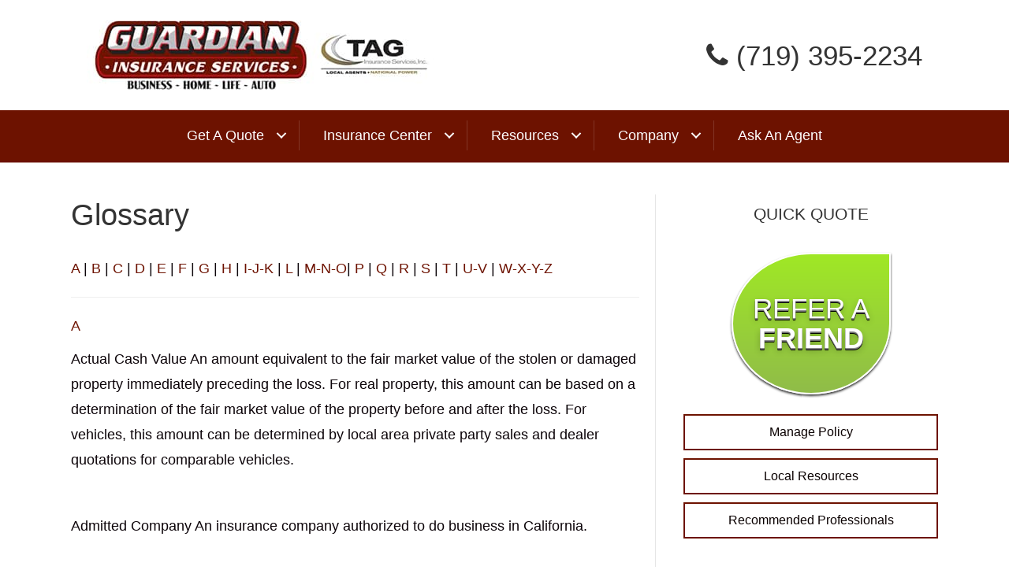

--- FILE ---
content_type: text/html; charset=UTF-8
request_url: https://www.guardianins.net/insurance-center/service/glossary/
body_size: 18690
content:
<!DOCTYPE html>
<html lang="en-US" prefix="og: http://ogp.me/ns#">
<head>
<meta charset="UTF-8" />
<meta name="viewport" content="width=device-width, initial-scale=1.0" />
<meta http-equiv="X-UA-Compatible" content="IE=edge" />
<link rel="profile" href="http://gmpg.org/xfn/11" />
<link rel="pingback" href="https://www.guardianins.net/xmlrpc.php" />
<!--[if lt IE 9]>
	<script src="https://www.guardianins.net/wp-client_data/21497/3525/themes/bb-theme/js/html5shiv.js"></script>
	<script src="https://www.guardianins.net/wp-client_data/21497/3525/themes/bb-theme/js/respond.min.js"></script>
<![endif]-->
<title>Glossary | Guardian Insurance Services</title>

<!-- This site is optimized with the Yoast WordPress SEO plugin v2.2.1 - https://yoast.com/wordpress/plugins/seo/ -->
<link rel="canonical" href="https://www.guardianins.net/insurance-center/service/glossary/" />
<meta property="og:locale" content="en_US" />
<meta property="og:type" content="article" />
<meta property="og:title" content="Glossary | Guardian Insurance Services" />
<meta property="og:description" content="A | B | C | D | E | F | G | H | I-J-K | L | M-N-O| P | Q | R | S | T | U-V | W-X-Y-Z A Actual Cash Value An amount equivalent to the fair market value of the stolen or damaged property immediately preceding the&hellip;" />
<meta property="og:url" content="https://www.guardianins.net/insurance-center/service/glossary/" />
<meta property="og:site_name" content="Guardian Insurance Services" />
<meta name="twitter:card" content="summary"/>
<meta name="twitter:description" content="A | B | C | D | E | F | G | H | I-J-K | L | M-N-O| P | Q | R | S | T | U-V | W-X-Y-Z A Actual Cash Value An amount equivalent to the fair market value of the stolen or damaged property immediately preceding the&hellip;"/>
<meta name="twitter:title" content="Glossary | Guardian Insurance Services"/>
<meta name="twitter:domain" content="Guardian Insurance Services"/>
<!-- / Yoast WordPress SEO plugin. -->

<link rel="alternate" type="application/rss+xml" title="Guardian Insurance Services &raquo; Feed" href="https://www.guardianins.net/feed/" />
<link rel="alternate" type="application/rss+xml" title="Guardian Insurance Services &raquo; Comments Feed" href="https://www.guardianins.net/comments/feed/" />
<link rel="alternate" type="application/rss+xml" title="Guardian Insurance Services &raquo; Glossary Comments Feed" href="https://www.guardianins.net/insurance-center/service/glossary/feed/" />
<link rel='stylesheet' id='dashicons-css'  href='https://www.guardianins.net/wp-includes/css/dashicons.min.css?ver=4.1' type='text/css' media='all' />
<link rel='stylesheet' id='thickbox-css'  href='https://www.guardianins.net/wp-includes/js/thickbox/thickbox.css?ver=4.1' type='text/css' media='all' />
<link rel='stylesheet' id='fl-builder-layout-bundle-d16189b9fc109f2130b38b322f294880-css'  href='https://www.guardianins.net/wp-client_data/21497/3525/uploads/bb-plugin-1-10-6-3/cache/d16189b9fc109f2130b38b322f294880-layout-bundle.css?ver=1.10.6.3-1.0.1.2' type='text/css' media='all' />
<link rel='stylesheet' id='font-awesome-css'  href='https://maxcdn.bootstrapcdn.com/font-awesome/4.7.0/css/font-awesome.min.css?ver=1.10.6.3' type='text/css' media='all' />
<link rel='stylesheet' id='mono-social-icons-css'  href='https://www.guardianins.net/wp-client_data/21497/3525/themes/bb-theme/css/mono-social-icons.css?ver=1.6.1' type='text/css' media='all' />
<link rel='stylesheet' id='jquery-magnificpopup-css'  href='https://www.guardianins.net/wp-content/plugins/bb-plugin-1-10-6-3/css/jquery.magnificpopup.css?ver=1.10.6.3' type='text/css' media='all' />
<link rel='stylesheet' id='bootstrap-css'  href='https://www.guardianins.net/wp-client_data/21497/3525/themes/bb-theme/css/bootstrap.min.css?ver=1.6.1' type='text/css' media='all' />
<link rel='stylesheet' id='fl-automator-skin-css'  href='https://www.guardianins.net/wp-client_data/21497/3525/uploads/bb-theme/skin-62713d9f0fa14.css?ver=1.6.1' type='text/css' media='all' />
<link rel='stylesheet' id='fl-child-theme-css'  href='https://www.guardianins.net/wp-client_data/21497/3525/themes/bb-theme-child/style.css?ver=4.1' type='text/css' media='all' />
<script type='text/javascript' src='https://www.guardianins.net/wp-includes/js/jquery/jquery.js?ver=1.11.1'></script>
<script type='text/javascript' src='https://www.guardianins.net/wp-includes/js/jquery/jquery-migrate.min.js?ver=1.2.1'></script>
<link rel="EditURI" type="application/rsd+xml" title="RSD" href="https://www.guardianins.net/xmlrpc.php?rsd" />
<link rel="wlwmanifest" type="application/wlwmanifest+xml" href="https://www.guardianins.net/wp-includes/wlwmanifest.xml" /> 
<meta name="generator" content="WordPress 4.1" />
<link rel='shortlink' href='https://www.guardianins.net/?p=1171' />
<script>
				  (function(i,s,o,g,r,a,m){i['GoogleAnalyticsObject']=r;i[r]=i[r]||function(){
				  (i[r].q=i[r].q||[]).push(arguments)},i[r].l=1*new Date();a=s.createElement(o),
				  m=s.getElementsByTagName(o)[0];a.async=1;a.src=g;m.parentNode.insertBefore(a,m)
				  })(window,document,'script','https://www.google-analytics.com/analytics.js','ga');

				  ga('create', 'UA-58834365-1', 'auto');
				  ga('send', 'pageview');

				</script>
<!-- Matomo -->
    <script>
      var _paq = window._paq = window._paq || [];
      _paq.push(['trackPageView']);
      _paq.push(['enableLinkTracking']);
      (function() {
        var u="//analytics.my220.com/";
        _paq.push(['setTrackerUrl', u+'matomo.php']);
        _paq.push(['setSiteId', '1222']);
        var d=document, g=d.createElement('script'), s=d.getElementsByTagName('script')[0];
        g.async=true; g.src=u+'matomo.js'; s.parentNode.insertBefore(g,s);
      })();
    </script>
    <!-- End Matomo Code -->
	<script>
		function fixBxSliderLinks(e) {
			$('.uabb-testimonial a').on('pointerdown', function(e) {
				e.stopPropagation();
			})
		}        
		
		document.addEventListener('DOMContentLoaded', fixBxSliderLinks, false);
	</script>
    <style type="text/css">.myfixed { margin:0 auto!important; float:none!important; border:0px!important; background:none!important; max-width:100%!important; }
	#mysticky-nav { width:100%!important;  position: static;top: -100px;}.wrapfixed { position: fixed!important; top:0px!important; left: 0px!important; margin-top:0px!important;  z-index: 1000000; -webkit-transition: 0.3s; -moz-transition: 0.3s; -o-transition: 0.3s; transition: 0.3s;   -ms-filter:"progid:DXImageTransform.Microsoft.Alpha(Opacity=95)"; filter: alpha(opacity=95); opacity:.95; background-color: #F39A30!important;  }
	@media (max-width: 359px) {.wrapfixed {position: static!important; display: none!important;}}
	</style>
	<style>button#responsive-menu-button,
#responsive-menu-container {
    display: none;
    -webkit-text-size-adjust: 100%;
}

@media screen and (max-width:992px) {

    #responsive-menu-container {
        display: block;
        position: fixed;
        top: 0;
        bottom: 0;
        z-index: 99998;
        padding-bottom: 5px;
        margin-bottom: -5px;
        outline: 1px solid transparent;
        overflow-y: auto;
        overflow-x: hidden;
    }

    #responsive-menu-container .responsive-menu-search-box {
        width: 100%;
        padding: 0 2%;
        border-radius: 2px;
        height: 50px;
        -webkit-appearance: none;
    }

    #responsive-menu-container.push-left,
    #responsive-menu-container.slide-left {
        transform: translateX(-100%);
        -ms-transform: translateX(-100%);
        -webkit-transform: translateX(-100%);
        -moz-transform: translateX(-100%);
    }

    .responsive-menu-open #responsive-menu-container.push-left,
    .responsive-menu-open #responsive-menu-container.slide-left {
        transform: translateX(0);
        -ms-transform: translateX(0);
        -webkit-transform: translateX(0);
        -moz-transform: translateX(0);
    }

    #responsive-menu-container.push-top,
    #responsive-menu-container.slide-top {
        transform: translateY(-100%);
        -ms-transform: translateY(-100%);
        -webkit-transform: translateY(-100%);
        -moz-transform: translateY(-100%);
    }

    .responsive-menu-open #responsive-menu-container.push-top,
    .responsive-menu-open #responsive-menu-container.slide-top {
        transform: translateY(0);
        -ms-transform: translateY(0);
        -webkit-transform: translateY(0);
        -moz-transform: translateY(0);
    }

    #responsive-menu-container.push-right,
    #responsive-menu-container.slide-right {
        transform: translateX(100%);
        -ms-transform: translateX(100%);
        -webkit-transform: translateX(100%);
        -moz-transform: translateX(100%);
    }

    .responsive-menu-open #responsive-menu-container.push-right,
    .responsive-menu-open #responsive-menu-container.slide-right {
        transform: translateX(0);
        -ms-transform: translateX(0);
        -webkit-transform: translateX(0);
        -moz-transform: translateX(0);
    }

    #responsive-menu-container.push-bottom,
    #responsive-menu-container.slide-bottom {
        transform: translateY(100%);
        -ms-transform: translateY(100%);
        -webkit-transform: translateY(100%);
        -moz-transform: translateY(100%);
    }

    .responsive-menu-open #responsive-menu-container.push-bottom,
    .responsive-menu-open #responsive-menu-container.slide-bottom {
        transform: translateY(0);
        -ms-transform: translateY(0);
        -webkit-transform: translateY(0);
        -moz-transform: translateY(0);
    }

    #responsive-menu-container,
    #responsive-menu-container:before,
    #responsive-menu-container:after,
    #responsive-menu-container *,
    #responsive-menu-container *:before,
    #responsive-menu-container *:after {
         box-sizing: border-box;
         margin: 0;
         padding: 0;
    }

    #responsive-menu-container #responsive-menu-search-box,
    #responsive-menu-container #responsive-menu-additional-content,
    #responsive-menu-container #responsive-menu-title {
        padding: 25px 5%;
    }

    #responsive-menu-container #responsive-menu,
    #responsive-menu-container #responsive-menu ul {
        width: 100%;
    }
    #responsive-menu-container #responsive-menu ul.responsive-menu-submenu {
        display: none;
    }

    #responsive-menu-container #responsive-menu ul.responsive-menu-submenu.responsive-menu-submenu-open {
         display: block;
    }

    #responsive-menu-container #responsive-menu ul.responsive-menu-submenu-depth-1 a.responsive-menu-item-link {
        padding-left:10%;
    }

    #responsive-menu-container #responsive-menu ul.responsive-menu-submenu-depth-2 a.responsive-menu-item-link {
        padding-left:15%;
    }

    #responsive-menu-container #responsive-menu ul.responsive-menu-submenu-depth-3 a.responsive-menu-item-link {
        padding-left:20%;
    }

    #responsive-menu-container #responsive-menu ul.responsive-menu-submenu-depth-4 a.responsive-menu-item-link {
        padding-left:25%;
    }

    #responsive-menu-container #responsive-menu ul.responsive-menu-submenu-depth-5 a.responsive-menu-item-link {
        padding-left:30%;
    }

    #responsive-menu-container li.responsive-menu-item {
        width: 100%;
        list-style: none;
    }

    #responsive-menu-container li.responsive-menu-item a {
        width: 100%;
        display: block;
        text-decoration: none;
        
        position: relative;
    }


     #responsive-menu-container #responsive-menu li.responsive-menu-item a {            padding: 0 5%;    }

    #responsive-menu-container .responsive-menu-submenu li.responsive-menu-item a {            padding: 0 5%;    }

    #responsive-menu-container li.responsive-menu-item a .fa {
        margin-right: 15px;
    }

    #responsive-menu-container li.responsive-menu-item a .responsive-menu-subarrow {
        position: absolute;
        top: 0;
        bottom: 0;
        text-align: center;
        overflow: hidden;
    }

    #responsive-menu-container li.responsive-menu-item a .responsive-menu-subarrow  .fa {
        margin-right: 0;
    }

    button#responsive-menu-button .responsive-menu-button-icon-inactive {
        display: none;
    }

    button#responsive-menu-button {
        z-index: 99999;
        display: none;
        overflow: hidden;
        outline: none;
    }

    button#responsive-menu-button img {
        max-width: 100%;
    }

    .responsive-menu-label {
        display: inline-block;
        font-weight: 600;
        margin: 0 5px;
        vertical-align: middle;
    }

    .responsive-menu-label .responsive-menu-button-text-open {
        display: none;
    }

    .responsive-menu-accessible {
        display: inline-block;
    }

    .responsive-menu-accessible .responsive-menu-box {
        display: inline-block;
        vertical-align: middle;
    }

    .responsive-menu-label.responsive-menu-label-top,
    .responsive-menu-label.responsive-menu-label-bottom
    {
        display: block;
        margin: 0 auto;
    }

    button#responsive-menu-button {
        padding: 0 0;
        display: inline-block;
        cursor: pointer;
        transition-property: opacity, filter;
        transition-duration: 0.15s;
        transition-timing-function: linear;
        font: inherit;
        color: inherit;
        text-transform: none;
        background-color: transparent;
        border: 0;
        margin: 0;
        overflow: visible;
    }

    .responsive-menu-box {
        width:20px;
        height:14px;
        display: inline-block;
        position: relative;
    }

    .responsive-menu-inner {
        display: block;
        top: 50%;
        margin-top:-1px;
    }

    .responsive-menu-inner,
    .responsive-menu-inner::before,
    .responsive-menu-inner::after {
         width:20px;
         height:2px;
         background-color:#000000;
         border-radius: 4px;
         position: absolute;
         transition-property: transform;
         transition-duration: 0.15s;
         transition-timing-function: ease;
    }

    .responsive-menu-open .responsive-menu-inner,
    .responsive-menu-open .responsive-menu-inner::before,
    .responsive-menu-open .responsive-menu-inner::after {
        background-color:#000000;
    }

    button#responsive-menu-button:hover .responsive-menu-inner,
    button#responsive-menu-button:hover .responsive-menu-inner::before,
    button#responsive-menu-button:hover .responsive-menu-inner::after,
    button#responsive-menu-button:hover .responsive-menu-open .responsive-menu-inner,
    button#responsive-menu-button:hover .responsive-menu-open .responsive-menu-inner::before,
    button#responsive-menu-button:hover .responsive-menu-open .responsive-menu-inner::after,
    button#responsive-menu-button:focus .responsive-menu-inner,
    button#responsive-menu-button:focus .responsive-menu-inner::before,
    button#responsive-menu-button:focus .responsive-menu-inner::after,
    button#responsive-menu-button:focus .responsive-menu-open .responsive-menu-inner,
    button#responsive-menu-button:focus .responsive-menu-open .responsive-menu-inner::before,
    button#responsive-menu-button:focus .responsive-menu-open .responsive-menu-inner::after {
        background-color:#000000;
    }

    .responsive-menu-inner::before,
    .responsive-menu-inner::after {
         content: "";
         display: block;
    }

    .responsive-menu-inner::before {
         top:-6px;
    }

    .responsive-menu-inner::after {
         bottom:-6px;
    }.responsive-menu-boring .responsive-menu-inner,
.responsive-menu-boring .responsive-menu-inner::before,
.responsive-menu-boring .responsive-menu-inner::after {
    transition-property: none;
}

.responsive-menu-boring.is-active .responsive-menu-inner {
    transform: rotate(45deg);
}

.responsive-menu-boring.is-active .responsive-menu-inner::before {
    top: 0;
    opacity: 0;
}

.responsive-menu-boring.is-active .responsive-menu-inner::after {
    bottom: 0;
    transform: rotate(-90deg);
}
    button#responsive-menu-button {
        width:20px;
        height:30px;
        position:absolute;
        top:4px;right:3%;    }
    button#responsive-menu-button .responsive-menu-box {
        color:#000000;
    }

    .responsive-menu-open button#responsive-menu-button .responsive-menu-box {
        color:#000000;
    }

    .responsive-menu-label {
        color:#ffffff;
        font-size:14px;
        line-height:13px;    }

    button#responsive-menu-button {
        display: inline-block;
        transition: transform 0.5s, background-color 0.5s;
    }
    #responsive-menu-container {
        width:75%;left: 0;
        transition: transform 0.5s;
        text-align:left;            background:#212121;    }

    #responsive-menu-container #responsive-menu-wrapper {
        background:#212121;
    }

    #responsive-menu-container #responsive-menu-additional-content {
        color:#ffffff;
    }

    #responsive-menu-container .responsive-menu-search-box {
        background:#ffffff;
        border: 2px solid #dadada;
        color:#333333;
    }

    #responsive-menu-container .responsive-menu-search-box:-ms-input-placeholder {
        color:#c7c7cd;
    }

    #responsive-menu-container .responsive-menu-search-box::-webkit-input-placeholder {
        color:#c7c7cd;
    }

    #responsive-menu-container .responsive-menu-search-box:-moz-placeholder {
        color:#c7c7cd;
        opacity: 1;
    }

    #responsive-menu-container .responsive-menu-search-box::-moz-placeholder {
        color:#c7c7cd;
        opacity: 1;
    }

    #responsive-menu-container .responsive-menu-item-link,
    #responsive-menu-container #responsive-menu-title,
    #responsive-menu-container .responsive-menu-subarrow {
        transition: background-color 0.5s, border-color 0.5s, color 0.5s;
    }

    #responsive-menu-container #responsive-menu-title {
        background-color:#a3875d;
        color:#000000;
        font-size:15px;
        text-align:left;
    }

    #responsive-menu-container #responsive-menu-title a {
        color:#000000;
        font-size:15px;
        text-decoration: none;
    }

    #responsive-menu-container #responsive-menu-title a:hover {
        color:#000000;
    }

    #responsive-menu-container #responsive-menu-title:hover {
        background-color:#a3875d;
        color:#000000;
    }

    #responsive-menu-container #responsive-menu-title:hover a {
        color:#000000;
    }

    #responsive-menu-container #responsive-menu-title #responsive-menu-title-image {
        display: inline-block;
        vertical-align: middle;
        max-width: 100%;
        margin-bottom: 15px;
    }

    #responsive-menu-container #responsive-menu-title #responsive-menu-title-image img {        max-width: 100%;
    }

    #responsive-menu-container #responsive-menu > li.responsive-menu-item:first-child > a {
        border-top:1px solid #212121;
    }

    #responsive-menu-container #responsive-menu li.responsive-menu-item .responsive-menu-item-link {
        font-size:15px;
    }

    #responsive-menu-container #responsive-menu li.responsive-menu-item a {
        line-height:35px;
        border-bottom:1px solid #212121;
        color:#ffffff;
        background-color:#212121;            height:35px;    }

    #responsive-menu-container #responsive-menu li.responsive-menu-item a:hover {
        color:#ffffff;
        background-color:#3f3f3f;
        border-color:#212121;
    }

    #responsive-menu-container #responsive-menu li.responsive-menu-item a:hover .responsive-menu-subarrow {
        color:#ffffff;
        border-color:#3f3f3f;
        background-color:#3f3f3f;
    }

    #responsive-menu-container #responsive-menu li.responsive-menu-item a:hover .responsive-menu-subarrow.responsive-menu-subarrow-active {
        color:#ffffff;
        border-color:#3f3f3f;
        background-color:#3f3f3f;
    }

    #responsive-menu-container #responsive-menu li.responsive-menu-item a .responsive-menu-subarrow {right: 0;
        height:39px;
        line-height:39px;
        width:40px;
        color:#ffffff;        border-left:1px solid #212121;
        background-color:#212121;
    }

    #responsive-menu-container #responsive-menu li.responsive-menu-item a .responsive-menu-subarrow.responsive-menu-subarrow-active {
        color:#ffffff;
        border-color:#212121;
        background-color:#212121;
    }

    #responsive-menu-container #responsive-menu li.responsive-menu-item a .responsive-menu-subarrow.responsive-menu-subarrow-active:hover {
        color:#ffffff;
        border-color:#3f3f3f;
        background-color:#3f3f3f;
    }

    #responsive-menu-container #responsive-menu li.responsive-menu-item a .responsive-menu-subarrow:hover {
        color:#ffffff;
        border-color:#3f3f3f;
        background-color:#3f3f3f;
    }

    #responsive-menu-container #responsive-menu li.responsive-menu-current-item > .responsive-menu-item-link {
        background-color:#212121;
        color:#ffffff;
        border-color:#212121;
    }

    #responsive-menu-container #responsive-menu li.responsive-menu-current-item > .responsive-menu-item-link:hover {
        background-color:#3f3f3f;
        color:#ffffff;
        border-color:#3f3f3f;
    }        #responsive-menu-container #responsive-menu ul.responsive-menu-submenu li.responsive-menu-item .responsive-menu-item-link {            font-size:13px;
            text-align:left;
        }

        #responsive-menu-container #responsive-menu ul.responsive-menu-submenu li.responsive-menu-item a {                height:35px;            line-height:40px;
            border-bottom:1px solid #212121;
            color:#ffffff;
            background-color:#212121;
        }

        #responsive-menu-container #responsive-menu ul.responsive-menu-submenu li.responsive-menu-item a:hover {
            color:#ffffff;
            background-color:#3f3f3f;
            border-color:#212121;
        }

        #responsive-menu-container #responsive-menu ul.responsive-menu-submenu li.responsive-menu-item a:hover .responsive-menu-subarrow {
            color:#ffffff;
            border-color:#3f3f3f;
            background-color:#3f3f3f;
        }

        #responsive-menu-container #responsive-menu ul.responsive-menu-submenu li.responsive-menu-item a:hover .responsive-menu-subarrow.responsive-menu-subarrow-active {
            color:#ffffff;
            border-color:#3f3f3f;
            background-color:#3f3f3f;
        }

        #responsive-menu-container #responsive-menu ul.responsive-menu-submenu li.responsive-menu-item a .responsive-menu-subarrow {                left:unset;
                right:0;            height:39px;
            line-height:39px;
            width:40px;
            color:#ffffff;                border-left:1px solid #212121  !important;
                border-right:unset  !important;            background-color:#212121;
        }

        #responsive-menu-container #responsive-menu ul.responsive-menu-submenu li.responsive-menu-item a .responsive-menu-subarrow.responsive-menu-subarrow-active {
            color:#ffffff;
            border-color:#212121;
            background-color:#212121;
        }

        #responsive-menu-container #responsive-menu ul.responsive-menu-submenu li.responsive-menu-item a .responsive-menu-subarrow.responsive-menu-subarrow-active:hover {
            color:#ffffff;
            border-color:#3f3f3f;
            background-color:#3f3f3f;
        }

        #responsive-menu-container #responsive-menu ul.responsive-menu-submenu li.responsive-menu-item a .responsive-menu-subarrow:hover {
            color:#ffffff;
            border-color:#3f3f3f;
            background-color:#3f3f3f;
        }

        #responsive-menu-container #responsive-menu ul.responsive-menu-submenu li.responsive-menu-current-item > .responsive-menu-item-link {
            background-color:#212121;
            color:#ffffff;
            border-color:#212121;
        }

        #responsive-menu-container #responsive-menu ul.responsive-menu-submenu li.responsive-menu-current-item > .responsive-menu-item-link:hover {
            background-color:#3f3f3f;
            color:#ffffff;
            border-color:#3f3f3f;
        }}</style><script>jQuery(document).ready(function($) {

    var ResponsiveMenu = {
        trigger: '#responsive-menu-button',
        animationSpeed:500,
        breakpoint:992,
        pushButton: 'off',
        animationType: 'slide',
        animationSide: 'left',
        pageWrapper: '',
        isOpen: false,
        triggerTypes: 'click',
        activeClass: 'is-active',
        container: '#responsive-menu-container',
        openClass: 'responsive-menu-open',
        accordion: 'off',
        activeArrow: '▲',
        inactiveArrow: '▼',
        wrapper: '#responsive-menu-wrapper',
        closeOnBodyClick: 'off',
        closeOnLinkClick: 'off',
        itemTriggerSubMenu: 'off',
        linkElement: '.responsive-menu-item-link',
        subMenuTransitionTime:200,
        openMenu: function() {
            $(this.trigger).addClass(this.activeClass);
            $('html').addClass(this.openClass);
            $('.responsive-menu-button-icon-active').hide();
            $('.responsive-menu-button-icon-inactive').show();
            this.setButtonTextOpen();
            this.setWrapperTranslate();
            this.isOpen = true;
        },
        closeMenu: function() {
            $(this.trigger).removeClass(this.activeClass);
            $('html').removeClass(this.openClass);
            $('.responsive-menu-button-icon-inactive').hide();
            $('.responsive-menu-button-icon-active').show();
            this.setButtonText();
            this.clearWrapperTranslate();
            this.isOpen = false;
        },
        setButtonText: function() {
            if($('.responsive-menu-button-text-open').length > 0 && $('.responsive-menu-button-text').length > 0) {
                $('.responsive-menu-button-text-open').hide();
                $('.responsive-menu-button-text').show();
            }
        },
        setButtonTextOpen: function() {
            if($('.responsive-menu-button-text').length > 0 && $('.responsive-menu-button-text-open').length > 0) {
                $('.responsive-menu-button-text').hide();
                $('.responsive-menu-button-text-open').show();
            }
        },
        triggerMenu: function() {
            this.isOpen ? this.closeMenu() : this.openMenu();
        },
        triggerSubArrow: function(subarrow) {
            var sub_menu = $(subarrow).parent().siblings('.responsive-menu-submenu');
            var self = this;
            if(this.accordion == 'on') {
                /* Get Top Most Parent and the siblings */
                var top_siblings = sub_menu.parents('.responsive-menu-item-has-children').last().siblings('.responsive-menu-item-has-children');
                var first_siblings = sub_menu.parents('.responsive-menu-item-has-children').first().siblings('.responsive-menu-item-has-children');
                /* Close up just the top level parents to key the rest as it was */
                top_siblings.children('.responsive-menu-submenu').slideUp(self.subMenuTransitionTime, 'linear').removeClass('responsive-menu-submenu-open');
                /* Set each parent arrow to inactive */
                top_siblings.each(function() {
                    $(this).find('.responsive-menu-subarrow').first().html(self.inactiveArrow);
                    $(this).find('.responsive-menu-subarrow').first().removeClass('responsive-menu-subarrow-active');
                });
                /* Now Repeat for the current item siblings */
                first_siblings.children('.responsive-menu-submenu').slideUp(self.subMenuTransitionTime, 'linear').removeClass('responsive-menu-submenu-open');
                first_siblings.each(function() {
                    $(this).find('.responsive-menu-subarrow').first().html(self.inactiveArrow);
                    $(this).find('.responsive-menu-subarrow').first().removeClass('responsive-menu-subarrow-active');
                });
            }
            if(sub_menu.hasClass('responsive-menu-submenu-open')) {
                sub_menu.slideUp(self.subMenuTransitionTime, 'linear').removeClass('responsive-menu-submenu-open');
                $(subarrow).html(this.inactiveArrow);
                $(subarrow).removeClass('responsive-menu-subarrow-active');
            } else {
                sub_menu.slideDown(self.subMenuTransitionTime, 'linear').addClass('responsive-menu-submenu-open');
                $(subarrow).html(this.activeArrow);
                $(subarrow).addClass('responsive-menu-subarrow-active');
            }
        },
        menuHeight: function() {
            return $(this.container).height();
        },
        menuWidth: function() {
            return $(this.container).width();
        },
        wrapperHeight: function() {
            return $(this.wrapper).height();
        },
        setWrapperTranslate: function() {
            switch(this.animationSide) {
                case 'left':
                    translate = 'translateX(' + this.menuWidth() + 'px)'; break;
                case 'right':
                    translate = 'translateX(-' + this.menuWidth() + 'px)'; break;
                case 'top':
                    translate = 'translateY(' + this.wrapperHeight() + 'px)'; break;
                case 'bottom':
                    translate = 'translateY(-' + this.menuHeight() + 'px)'; break;
            }
            if(this.animationType == 'push') {
                $(this.pageWrapper).css({'transform':translate});
                $('html, body').css('overflow-x', 'hidden');
            }
            if(this.pushButton == 'on') {
                $('#responsive-menu-button').css({'transform':translate});
            }
        },
        clearWrapperTranslate: function() {
            var self = this;
            if(this.animationType == 'push') {
                $(this.pageWrapper).css({'transform':''});
                setTimeout(function() {
                    $('html, body').css('overflow-x', '');
                }, self.animationSpeed);
            }
            if(this.pushButton == 'on') {
                $('#responsive-menu-button').css({'transform':''});
            }
        },
        init: function() {
            var self = this;
            $(this.trigger).on(this.triggerTypes, function(e){
                e.stopPropagation();
                self.triggerMenu();
            });
            $(this.trigger).mouseup(function(){
                $(self.trigger).blur();
            });
            $('.responsive-menu-subarrow').on('click', function(e) {
                e.preventDefault();
                e.stopPropagation();
                self.triggerSubArrow(this);
            });
            $(window).resize(function() {
                if($(window).width() > self.breakpoint) {
                    if(self.isOpen){
                        self.closeMenu();
                    }
                } else {
                    if($('.responsive-menu-open').length>0){
                        self.setWrapperTranslate();
                    }
                }
            });
            if(this.closeOnLinkClick == 'on') {
                $(this.linkElement).on('click', function(e) {
                    e.preventDefault();
                    /* Fix for when close menu on parent clicks is on */
                    if(self.itemTriggerSubMenu == 'on' && $(this).is('.responsive-menu-item-has-children > ' + self.linkElement)) {
                        return;
                    }
                    old_href = $(this).attr('href');
                    old_target = typeof $(this).attr('target') == 'undefined' ? '_self' : $(this).attr('target');
                    if(self.isOpen) {
                        if($(e.target).closest('.responsive-menu-subarrow').length) {
                            return;
                        }
                        self.closeMenu();
                        setTimeout(function() {
                            window.open(old_href, old_target);
                        }, self.animationSpeed);
                    }
                });
            }
            if(this.closeOnBodyClick == 'on') {
                $(document).on('click', 'body', function(e) {
                    if(self.isOpen) {
                        if($(e.target).closest('#responsive-menu-container').length || $(e.target).closest('#responsive-menu-button').length) {
                            return;
                        }
                    }
                    self.closeMenu();
                });
            }
            if(this.itemTriggerSubMenu == 'on') {
                $('.responsive-menu-item-has-children > ' + this.linkElement).on('click', function(e) {
                    e.preventDefault();
                    self.triggerSubArrow($(this).children('.responsive-menu-subarrow').first());
                });
            }            if (jQuery('#responsive-menu-button').css('display') != 'none') {
                $('#responsive-menu-button,#responsive-menu a.responsive-menu-item-link, #responsive-menu-wrapper input').focus( function() {
                    $(this).addClass('is-active');
                    $('html').addClass('responsive-menu-open');
                    $('#responsive-menu li').css({"opacity": "1", "margin-left": "0"});
                });

                $('#responsive-menu-button, a.responsive-menu-item-link,#responsive-menu-wrapper input').focusout( function() {
                    if ( $(this).last('#responsive-menu-button a.responsive-menu-item-link') ) {
                        $(this).removeClass('is-active');
                        $('html').removeClass('responsive-menu-open');
                    }
                });
            }            $('#responsive-menu a.responsive-menu-item-link').keydown(function(event) {
                console.log( event.keyCode );
                if ( [13,27,32,35,36,37,38,39,40].indexOf( event.keyCode) == -1) {
                    return;
                }
                var link = $(this);
                switch(event.keyCode) {
                    case 13:                        link.click();
                        break;
                    case 27:                        var dropdown = link.parent('li').parents('.responsive-menu-submenu');
                        if ( dropdown.length > 0 ) {
                            dropdown.hide();
                            dropdown.prev().focus();
                        }
                        break;

                    case 32:                        var dropdown = link.parent('li').find('.responsive-menu-submenu');
                        if ( dropdown.length > 0 ) {
                            dropdown.show();
                            dropdown.find('a, input, button, textarea').first().focus();
                        }
                        break;

                    case 35:                        var dropdown = link.parent('li').find('.responsive-menu-submenu');
                        if ( dropdown.length > 0 ) {
                            dropdown.hide();
                        }
                        $(this).parents('#responsive-menu').find('a.responsive-menu-item-link').filter(':visible').last().focus();
                        break;
                    case 36:                        var dropdown = link.parent('li').find('.responsive-menu-submenu');
                        if( dropdown.length > 0 ) {
                            dropdown.hide();
                        }
                        $(this).parents('#responsive-menu').find('a.responsive-menu-item-link').filter(':visible').first().focus();
                        break;
                    case 37:
                    case 38:
                        event.preventDefault();
                        event.stopPropagation();                        if ( link.parent('li').prevAll('li').filter(':visible').first().length == 0) {
                            link.parent('li').nextAll('li').filter(':visible').last().find('a').first().focus();
                        } else {
                            link.parent('li').prevAll('li').filter(':visible').first().find('a').first().focus();
                        }
                        break;
                    case 39:
                    case 40:
                        event.preventDefault();
                        event.stopPropagation();                        if( link.parent('li').nextAll('li').filter(':visible').first().length == 0) {
                            link.parent('li').prevAll('li').filter(':visible').last().find('a').first().focus();
                        } else {
                            link.parent('li').nextAll('li').filter(':visible').first().find('a').first().focus();
                        }
                        break;
                }
            });
        }
    };
    ResponsiveMenu.init();
});</script><style id="fl-theme-custom-css">/* ADA Compliance */
/* add focus state to all links */
a:focus {
	outline: dotted !important;
	text-decoration: underline !important;
}
/* 220 listings fixes */
.single-220_listings .fl-post-header, .single-220_listings .fl-post-meta-bottom {
	display: none;
}
.single-220_listings .btn {
	color: #FFF;
}
@media screen and (max-width: 768px) {
	.mobileCenter {text-align: center;}
	/*.fl-row-content-wrap {
		padding: inherit !important;
	}*/
}
@media screen and (min-width: 993px) {
	.fl-content-left {
		border-right: 1px solid #e6e6e6;
		padding-right: 20px;
	}
	.fl-sidebar-right {
		padding-left: 20px;
	}
}
header.fl-theme-builder-header-shrink img {
	max-height: 70px;
}
/* global styling */
.boldHeadingText .uabb-heading{
	font-weight: bold;
}

/* 220 social icons */
.socialIcon {
	/*background: #065DAA;
	border-radius: 4px;*/
	height: 38px !important;
	margin: 0 2px;
	padding: 2px;
	width: 38px !important;
	box-sizing: border-box;
}
.socialIcon:hover {
	opacity: .85;
}
/*.googleSocialIcon {
    padding: 2px;
}
.yelpSocialIcon {
    padding: 4px;
}*/


/* Header submenu*/

.fl-menu .sub-menu {
    min-width: 320px;
}
.fl-menu .sub-menu li {
    font-size: 16px;
}

/* refer a friend-new */
.fancyButton4, .fancyButton4:visited {
	/* blues background: linear-gradient(to bottom,#155bac 0%,#155bac 50%,#0A2E56 100%);*/
	background: #A0E825;
	background: linear-gradient(to bottom,#A0E825 0%, #90BC49 100%);

	box-shadow: 0 2px 3px rgba(0,0,0,0.8);
	display: inline-block;
	padding: 50px 25px;
	border-top-left-radius: 50%;
	border-bottom-right-radius: 50%;
	border-bottom-left-radius: 50%;
	border: solid 2px #FFF;
	box-sizing: content-box;
	cursor: pointer;
	font-size: 3.5rem;
	line-height: 3.8rem;
	margin-top: 0;
	color: rgba(255,255,255,1) !important;
	text-align: center;
	-o-text-overflow: clip;
	text-overflow: clip;
	text-shadow: 0 1px 0 rgb(140,140,140),0 2px 0 rgb(110,110,110),0 2px 0 rgb(10,10,10),0 3px 0 rgb(0,0,0),0 4px 8px rgba(0,0,0,0.247059);
}
.fancyButton4:hover {
	/*background: linear-gradient(to bottom,#104A8C 0%,#165DAF 100%);*/
	background: #A0E825;
	background: linear-gradient(to bottom,#90BC49 0%, #A0E825 100%);
	text-shadow: #fff 0 0 10px;
}

.fancyButton4 span {
	font-weight: bold;
	font-size: 3.6rem;
}</style>
</head>

<body class="page page-id-1171 page-child parent-pageid-457 page-template page-template-tpl-sidebar page-template-tpl-sidebar-php fl-theme-builder-header fl-theme-builder-footer fl-theme-builder-part fl-preset-default fl-full-width responsive-menu-slide-left" itemscope="itemscope" itemtype="http://schema.org/WebPage">
<div class="fl-page">
	<header class="fl-builder-content fl-builder-content-1663 fl-builder-global-templates-locked" data-post-id="1663" itemscope="itemscope" itemtype="http://schema.org/WPHeader" data-sticky="1" data-shrink="1" data-overlay="0"><div class="fl-row fl-row-full-width fl-row-bg-color fl-node-5c40ec833f969" data-node="5c40ec833f969">
	<div class="fl-row-content-wrap">
				<div class="fl-row-content fl-row-fixed-width fl-node-content">
		
<div class="fl-col-group fl-node-5c40ec834e716" data-node="5c40ec834e716">
			<div class="fl-col fl-node-5c40ec834e9f6 fl-col-has-cols" data-node="5c40ec834e9f6">
	<div class="fl-col-content fl-node-content">
	
<div class="fl-col-group fl-node-5c40ef9128523 fl-col-group-nested fl-col-group-equal-height fl-col-group-align-center" data-node="5c40ef9128523">
			<div class="fl-col fl-node-5c40ef91289b0 fl-col-small" data-node="5c40ef91289b0">
	<div class="fl-col-content fl-node-content">
	<div class="fl-module fl-module-uabb-photo fl-node-60356bf454645" data-node="60356bf454645">
	<div class="fl-module-content fl-node-content">
		<div class="uabb-module-content uabb-photo uabb-photo-align-left uabb-photo-mob-align-center" itemscope itemtype="http://schema.org/ImageObject">
	<!-- AJ -->
	<div class="uabb-photo-content ">
				<a href="/" target="_self" itemprop="url">
				<img class="uabb-photo-img wp-image-14568 size-full" src="https://www.guardianins.net/wp-client_data/21497/3525/uploads/2019/01/logo.jpg" alt="Guardian Insurance Services - Logo" itemprop="image"  />
		
						</a>
			</div>
	</div>	</div>
</div>	</div>
</div>			<div class="fl-col fl-node-5c40ef9128a67 fl-col-small" data-node="5c40ef9128a67">
	<div class="fl-col-content fl-node-content">
	<div class="fl-module fl-module-heading fl-node-5c40f3b45f10b fl-visible-desktop-medium" data-node="5c40f3b45f10b">
	<div class="fl-module-content fl-node-content">
		<h3 class="fl-heading">
		<a href="tel:+1(719) 395-2234" title="&lt;i class=&quot;fa fa-phone&quot;&gt;&lt;/i&gt; (719) 395-2234" target="_self">
		<span class="fl-heading-text"><i class="fa fa-phone"></i> (719) 395-2234</span>
		</a>
	</h3>
	</div>
</div>	</div>
</div>	</div>
	</div>
</div>	</div>
		</div>
	</div>
</div><div class="fl-row fl-row-full-width fl-row-bg-color fl-node-5c40ec46ad973" data-node="5c40ec46ad973">
	<div class="fl-row-content-wrap">
				<div class="fl-row-content fl-row-fixed-width fl-node-content">
		
<div class="fl-col-group fl-node-5c40ec46ada2a fl-col-group-equal-height fl-col-group-align-center fl-col-group-custom-width" data-node="5c40ec46ada2a">
			<div class="fl-col fl-node-5c40ec46adb90" data-node="5c40ec46adb90">
	<div class="fl-col-content fl-node-content">
	<div class="fl-module fl-module-menu fl-node-5c40ec46adcf2 fl-visible-desktop" data-node="5c40ec46adcf2">
	<div class="fl-module-content fl-node-content">
		<div class="fl-menu fl-menu-accordion-collapse">
		<div class="fl-clear"></div>
	<ul id="menu-main" class="menu fl-menu-horizontal fl-toggle-arrows"><li id="menu-item-14575" class="menu-item menu-item-type-post_type menu-item-object-page menu-item-has-children fl-has-submenu"><div class="fl-has-submenu-container"><a href="https://www.guardianins.net/get-a-quote/">Get A Quote</a><span class="fl-menu-toggle"></span></div>
<ul class="sub-menu">
	<li id="menu-item-746" class="menu-item menu-item-type-post_type menu-item-object-page"><a href="https://www.guardianins.net/get-a-quote/auto-quote/">Auto Quote</a></li>
	<li id="menu-item-749" class="menu-item menu-item-type-post_type menu-item-object-page"><a href="https://www.guardianins.net/get-a-quote/home-quote/">Home Quote</a></li>
	<li id="menu-item-1237" class="menu-item menu-item-type-post_type menu-item-object-page"><a href="https://www.guardianins.net/get-a-quote/motorcycle-quote/">Motorcycle Quote</a></li>
	<li id="menu-item-747" class="menu-item menu-item-type-post_type menu-item-object-page"><a href="https://www.guardianins.net/get-a-quote/business-quote/">Business Quote</a></li>
	<li id="menu-item-750" class="menu-item menu-item-type-post_type menu-item-object-page"><a href="https://www.guardianins.net/get-a-quote/life-quote/">Life Quote</a></li>
</ul>
</li>
<li id="menu-item-14577" class="menu-item menu-item-type-post_type menu-item-object-page current-page-ancestor current-menu-ancestor current-menu-parent current_page_parent current_page_ancestor menu-item-has-children fl-has-submenu"><div class="fl-has-submenu-container"><a href="https://www.guardianins.net/insurance-center/">Insurance Center</a><span class="fl-menu-toggle"></span></div>
<ul class="sub-menu">
	<li id="menu-item-14591" class="menu-item menu-item-type-post_type menu-item-object-page"><a href="https://www.guardianins.net/insurance-center/service/carriers/">Carriers</a></li>
	<li id="menu-item-14580" class="menu-item menu-item-type-post_type menu-item-object-page"><a href="https://www.guardianins.net/insurance-center/products/">Products</a></li>
	<li id="menu-item-14579" class="menu-item menu-item-type-post_type menu-item-object-page current-page-ancestor current-page-parent"><a href="https://www.guardianins.net/insurance-center/service/">Service</a></li>
	<li id="menu-item-14581" class="menu-item menu-item-type-post_type menu-item-object-page"><a href="https://www.guardianins.net/insurance-center/service/manage-your-policy/">Manage Your Policy</a></li>
	<li id="menu-item-14582" class="menu-item menu-item-type-post_type menu-item-object-page current-menu-item page_item page-item-1171 current_page_item"><a href="https://www.guardianins.net/insurance-center/service/glossary/">Glossary</a></li>
</ul>
</li>
<li id="menu-item-14578" class="menu-item menu-item-type-custom menu-item-object-custom menu-item-has-children fl-has-submenu"><div class="fl-has-submenu-container"><a href="#">Resources</a><span class="fl-menu-toggle"></span></div>
<ul class="sub-menu">
	<li id="menu-item-14584" class="menu-item menu-item-type-post_type menu-item-object-page"><a href="https://www.guardianins.net/insurance-center/service/local-resources/">Local Resources</a></li>
	<li id="menu-item-14585" class="menu-item menu-item-type-post_type menu-item-object-page"><a href="https://www.guardianins.net/recommended-professionals/">Recommended Professionals</a></li>
</ul>
</li>
<li id="menu-item-14586" class="menu-item menu-item-type-custom menu-item-object-custom menu-item-has-children fl-has-submenu"><div class="fl-has-submenu-container"><a href="#">Company</a><span class="fl-menu-toggle"></span></div>
<ul class="sub-menu">
	<li id="menu-item-14587" class="menu-item menu-item-type-post_type menu-item-object-page"><a href="https://www.guardianins.net/about/">About Us</a></li>
	<li id="menu-item-14588" class="menu-item menu-item-type-post_type menu-item-object-page"><a href="https://www.guardianins.net/staff/">Meet The Staff</a></li>
	<li id="menu-item-14589" class="menu-item menu-item-type-post_type menu-item-object-page"><a href="https://www.guardianins.net/newsletter/">Newsletter</a></li>
	<li id="menu-item-14590" class="menu-item menu-item-type-post_type menu-item-object-page"><a href="https://www.guardianins.net/blog/">Blog</a></li>
</ul>
</li>
<li id="menu-item-14576" class="menu-item menu-item-type-post_type menu-item-object-page"><a href="https://www.guardianins.net/ask-an-agent/">Ask An Agent</a></li>
</ul></div>	</div>
</div>	</div>
</div>	</div>
		</div>
	</div>
</div></header><div id="uabb-js-breakpoint" class="uabb-js-breakpoint" style="display: none;"></div>	<div class="fl-page-content" itemprop="mainContentOfPage">
	
		
<div class="container">
	<div class="row">
		
				
		<div class="fl-content fl-content-left col-md-8">
							<article class="post-1171 page type-page status-publish hentry fl-post" id="fl-post-1171" itemscope="itemscope" itemtype="http://schema.org/CreativeWork">

		<header class="fl-post-header">
		<h1 class="fl-post-title" itemprop="headline">Glossary</h1>
			</header><!-- .fl-post-header -->
			<div class="fl-post-content clearfix" itemprop="text">
		<table width="100%" cellspacing="0" cellpadding="5" id="glossaryPage">
<tbody>
<tr>
<td><a href="#a">A</a> | <a href="#b">B</a> | <a href="#c">C</a> | <a href="#d">D</a> | <a href="#e">E</a> | <a href="#f">F</a> | <a href="#g">G</a> | <a href="#h">H</a> | <a href="#i">I-J-K</a> | <a href="#l">L</a> | <a href="#m">M-N-O</a>| <a href="#p">P</a> | <a href="#q">Q</a> | <a href="#r">R</a> | <a href="#s">S</a> | <a href="#t">T</a> | <a href="#u">U-V</a> | <a href="#w">W-X-Y-Z</a></td>
</tr>
<tr>
<td>
<hr />
            <a name="a" id="a" class="H2">A</a></p>
<p><span class="H2">Actual Cash Value</span> An amount equivalent to the fair market value of the stolen or damaged property immediately preceding the loss. For real property, this amount can be based on a determination of the fair market value of the property before and after the loss. For vehicles, this amount can be determined by local area private party sales and dealer quotations for comparable vehicles.</p>
<p>            &nbsp;</p>
<p><span class="H2">Admitted Company</span> An insurance company authorized to do business in California.</p>
<p>            &nbsp;</p>
<p><span class="H2">Agent</span> A licensed person or organization authorized to sell insurance by or on behalf of an insurance company.</p>
<p>            &nbsp;</p>
<p><span class="H2">Aircraft Insurance</span> Coverage for the insured in the event that the insured&#8217;s negligent acts and/or omissions result in losses in connection with the use, ownership, or maintenance of aircraft.</p>
<p>            &nbsp;</p>
<p><span class="H2">Automobile Insurance</span> Coverage on the risks associated with driving or owning an automobile. It can include collision, liability, comprehensive, medical, and uninsured motorist coverages.</p>
<p>
            <a href="#glossaryPage" class="backToTop">Back to Top</a><br />
<hr />
            <a name="b" id="b" class="H2">B</a></p>
<p><span class="H2">Binder</span> A temporary or preliminary agreement which provides coverage until a policy can be written or delivered.</p>
<p>            &nbsp;</p>
<p><span class="H2">Bodily Injury</span> Any physical injury to a person. The purpose of liability insurance is to cover bodily injury to a third party resulting from the negligent or unintentional acts of an insured.</p>
<p>            &nbsp;</p>
<p><span class="H2">Boiler and Machinery Insurance</span> Covers losses resulting from the malfunction of boilers and machinery. This coverage is usually excluded from property insurance creating the need for this separate product.</p>
<p>            &nbsp;</p>
<p><span class="H2">Broker</span> A licensed person or organization paid by you to look for insurance on your behalf.</p>
<p>            &nbsp;</p>
<p><span class="H2">Burglary</span> Coverage against loss as a result of forced entry into premises.</p>
<p>
            <a href="#glossaryPage" class="backToTop">Back to Top</a><br />
<hr />
            <a name="c" id="c" class="H2">C</a></p>
<p><span class="H2">Cancellation</span> The termination of insurance coverage during the policy period. Flat cancellation is the cancellation of a policy as of its effective date, without any premium charge.</p>
<p>            &nbsp;</p>
<p><span class="H2">Claim</span> Notice to an insurer that under the terms of a policy, a loss maybe covered.</p>
<p>            &nbsp;</p>
<p><span class="H2">Claimant</span> The first or third party. That is any person who asserts right of recovery.</p>
<p>            &nbsp;</p>
<p><span class="H2">Collision (Auto)</span> Reimburses you for damage to <strong>your</strong> automobile sustained in a collision with another car or with any other object, movable or fixed, (for example, you accidentally backed into another object while pulling out from a parking stall and causing damage to the bumper and fender of your covered automobile).</p>
<p>            &nbsp;</p>
<p><span class="H2">Collision Deductive Waiver</span> This coverage waves your collision deductible if you are hit by an negligent uninsured motorist.</p>
<p>            &nbsp;</p>
<p><span class="H2">Common Carrier Liability</span> Coverage for transportation firms that must carry any customer&#8217;s goods so long as the customer is willing to pay. Examples include trucking companies, bus lines, and airlines.</p>
<p>            &nbsp;</p>
<p><span class="H2">Comprehensive (Auto)</span> Provides coverage for any direct and accidental loss of, or damage to, <strong>your</strong> covered automobile and its normal equipment, to include but not limited to fire, theft or malicious mischief.</p>
<p>            &nbsp;</p>
<p><span class="H2">Comprehensive Glass Insurance</span> Coverage on an &quot;all risks&quot; basis for glass breakage, subject to exclusions of war and fire.</p>
<p>            &nbsp;</p>
<p><span class="H2">Credit Life Insurance</span> Insurance issued to a creditor (lender) to cover the life of a debtor (borrower) for an outstanding loan.</p>
<p>
            <a href="#glossaryPage" class="backToTop">Back to Top</a><br />
<hr />
            <a name="d" id="d" class="H2">D</a></p>
<p><span class="H2">Decline</span> The company refuses to accept the request for insurance coverage.</p>
<p>            &nbsp;</p>
<p><span class="H2">Deductible</span> The amount of the loss which the insured is responsible to pay before benefits from the insurance company are payable. You may choose a higher deductible to lower your premium.</p>
<p>            &nbsp;</p>
<p><span class="H2">Depreciation</span> A decrease in value due to age, wear and tear, etc.</p>
<p>            &nbsp;</p>
<p><span class="H2">Disability Insurance</span> Health insurance that provides income payments to the insured wage earner when income is interrupted or terminated because of illness, sickness, or accident.</p>
<p>
            <a href="#glossaryPage" class="backToTop">Back to Top</a><br />
<hr />
            <a name="e" id="e" class="H2">E</a></p>
<p><span class="H2">Endorsement</span> Amendment to the policy used to add or delete coverage. Also referred to as a &quot;rider.&quot;</p>
<p>            &nbsp;</p>
<p><span class="H2">Exclusion</span> Certain causes and conditions, listed in the policy, which are not covered.</p>
<p>            &nbsp;</p>
<p><span class="H2">Expiration Date</span> The date on which the policy ends.</p>
<p>
            <a href="#glossaryPage" class="backToTop">Back to Top</a><br />
<hr />
            <a name="f" id="f" class="H2">F</a></p>
<p><span class="H2">Face Amount</span> The dollar amount to be paid to the beneficiary when the insured dies. It does not include other amounts that may be paid from insurance purchased with dividends or any policy riders.</p>
<p>            &nbsp;</p>
<p><span class="H2">Financial Guarantee Insurance</span> A surety bond, insurance policy or, when issued by an insurer, an indemnity contract and any guaranty similar to the foregoing types, under which loss is payable upon proof of occurrence of financial loss to an insured claimant, obligee, or indemnitee.</p>
<p>            &nbsp;</p>
<p><span class="H2">Fire Insurance</span> Coverage for loss of or damage to a building and/or contents due to fire.</p>
<p>
            <a href="#glossaryPage" class="backToTop">Back to Top</a><br />
<hr />
            <a name="g" id="g" class="H2">G</a></p>
<p><span class="H2">Good Driver Discount</span> To be eligible for the Good Drivers Discount all operators of the insured vehicles must have been licensed for three or more year, have no more than a one (1) point charge on their driving record and has not been determined &quot;at fault&quot; in an accident resulting in bodily injury or death to any person.</p>
<p>            &nbsp;</p>
<p><span class="H2">Grace Period</span> A period (usually 31 days) after the premium due date, during which an overdue premium may be paid without penalty. The policy remains in force throughout this period.</p>
<p>            &nbsp;</p>
<p><span class="H2">Guaranteed Insurability</span> An option that permits the policy holder to buy additional stated amounts of life insurance at stated times in the future without evidence of insurability.</p>
<p>
            <a href="#glossaryPage" class="backToTop">Back to Top</a><br />
<hr />
            <a name="h" id="h" class="H2">H</a></p>
<p><span class="H2">Health Insurance</span> A policy that will pay specifies sums for medical expenses or treatments. Health policies can offer many options and vary in their approaches to coverage.</p>
<p>            &nbsp;</p>
<p><span class="H2">Homeowner Insurance</span> An elective combination of coverages for the risks of owning a home. Can include losses due to fire, burglary, vandalism, earthquake, and other perils.</p>
<p>
            <a href="#glossaryPage" class="backToTop">Back to Top</a><br />
<hr />
            <a name="i" id="i" class="H2">I-J-K</a></p>
<p><span class="H2">Incontestable Clause</span> A policy provision in which the company agrees not to contest the validity of the contract after it has been in force for a certain period of time, usually two years.</p>
<p>            &nbsp;</p>
<p><span class="H2">Insured</span> The policyholder &#8211; the person(s) protected in case of a loss or claim.</p>
<p>            &nbsp;</p>
<p><span class="H2">Insurer</span> The insurance company.</p>
<p>
            <a href="#glossaryPage" class="backToTop">Back to Top</a><br />
<hr />
            <a name="l" id="l" class="H2">L</a></p>
<p><span class="H2">Legal Insurance</span> Prepaid legal insurance coverage plan sold on a group basis.</p>
<p>            &nbsp;</p>
<p><span class="H2">Liability (Auto)</span> Coverage for a policyholder&#8217;s legal liability resulting from injuries to other persons or damage to their property as a result of an auto accident.</p>
<p>            &nbsp;</p>
<p><span class="H2">Liability Insurance</span> Coverage for all sums that the insured becomes legally obligated to pay because of bodily injury or property damage, and sometimes other wrongs, to which an insurance policy applies.</p>
<p>            &nbsp;</p>
<p><span class="H2">Life Insurance</span> A policy that will pay a specified sum to beneficiaries upon the death of the insured.</p>
<p>            &nbsp;</p>
<p><span class="H2">Limit</span> Maximum amount a policy will pay either overall or under a particular coverage.</p>
<p>            &nbsp;</p>
<p><span class="H2">Loan Value</span> The amount which can be borrowed at a specified rate of interest from the issuing company by the policyholder, using the value of the policy as collateral. In the event the policyholder dies with the debt partially or fully unpaid, then the amount borrowed plus any interest is deducted from the amount payable.</p>
<p>
            <a href="#glossaryPage" class="backToTop">Back to Top</a><br />
<hr />
            <a name="m" id="m" class="H2">M-N-O</a></p>
<p><span class="H2">Marine Insurance</span> Coverage for goods in transit and the vehicles of transportation on waterways, land, and air.</p>
<p>            &nbsp;</p>
<p><span class="H2">Material Misrepresentation</span> The policyholder / applicant makes a false statement of any material (important) fact on his/her application. For instance, the policyholder provides false information regarding the location where the vehicle is garaged.</p>
<p>            &nbsp;</p>
<p><span class="H2">Medical Payments</span> Will pay reasonable expenses incurred for necessary medical and /or funeral services because of bodily injury caused by accident and sustained by <strong>you or any other person while occupying a covered automobile</strong>.</p>
<p>            &nbsp;</p>
<p><span class="H2">Miscellaneous Insurance</span> Includes insurance against loss from damage done, directly or indirectly by lightning, windstorm, tornado, earthquake or insurance under an open policy indemnifying the producer of any motion picture, television, theatrical, sport, or similar production, event, or exhibition against loss by reason of the interruption, postponement, or cancellation of such production, event, or exhibition due to death, accidental injury, or sickness preventing performers, directors, or other principals from commencing or continuing their respective performance or duties; and any insurance not included in any other classes and which is a proper subject of insurance (California Insurance Code, Section 120).</p>
<p>            &nbsp;</p>
<p><span class="H2">Misquote</span> An incorrect estimate of the insurance premium.</p>
<p>            &nbsp;</p>
<p><span class="H2">Mortgage Insurance</span> Life insurance that pays the balance of a mortgage if the mortgagor (insured) dies.</p>
<p>
            <a href="#glossaryPage" class="backToTop">Back to Top</a><br />
<hr />
            <a name="p" id="p" class="H2">P</a></p>
<p><span class="H2">Peril</span> The cause of a possible loss. For example, fire, theft, or hail.</p>
<p>            &nbsp;</p>
<p><span class="H2">Policy</span> The written contract of insurance.</p>
<p>            &nbsp;</p>
<p><span class="H2">Policy Limit</span> The maximum amount a policy will pay, either overall or under a particular coverage.</p>
<p>            &nbsp;</p>
<p><span class="H2">Premium</span> The amount of money an insurance company charges for insurance coverage.</p>
<p>            &nbsp;</p>
<p><span class="H2">Premium Financing</span> A a policyholder contracts with a lender to pay the insurance premium on his/her behalf. The policyholder agrees to repay the lender for the cost of the premium, plus interest and fees.</p>
<p>            &nbsp;</p>
<p><span class="H2">Pro-Rata Cancellation</span> When the policy is terminated midterm by the insurance company, the earned premium is calculated only for the period coverage was provided. For example: an annual policy with premium of $1,000 is canceled after 40 days of coverage at the company&#8217;s election. The earned premium would be calculated as follows: 40/365 days X $1,000=.110 X $1,000=$110.</p>
<p>            &nbsp;</p>
<p><span class="H2">Property Damage</span> Damage to another person&#8217;s property. The purpose of liability insurance is to cover property damage to a third party resulting from the negligent or intentional acts of an insured.</p>
<p>
            <a href="#glossaryPage" class="backToTop">Back to Top</a><br />
<hr />
            <a name="q" id="q" class="H2">Q</a></p>
<p><span class="H2">Quote</span> An estimate of the cost of insurance, based on information supplied to the insurance company by the applicant.</p>
<p>
            <a href="#glossaryPage" class="backToTop">Back to Top</a><br />
<hr />
            <a name="r" id="r" class="H2">R</a></p>
<p><span class="H2">Replacement Cost</span> The cost to repair or replace an insured item. Some insurance only pays the actual cash or market value of the item at the time of the loss, not what it would cost to fix or replace it. If you have personal property replacement cost coverage, your insurance will pay the full cost to repair an item or buy a new one once the repairs or purchases have been made.</p>
<p>            &nbsp;</p>
<p><span class="H2">Replacement Value</span> The full cost to repair or replace the damaged property with no deduction for depreciation, subject to policy limits and contract provisions.</p>
<p>            &nbsp;</p>
<p><span class="H2">Reinstatement</span> The restoring of a lapsed policy to full force and effect. The reinstatement may be effective after the cancellation date, creating a lapse of coverage. Some companies require evidence of insurability and payment of past due premiums plus interest.</p>
<p>            &nbsp;</p>
<p><span class="H2">Rider</span> Usually known as an endorsement, a rider is an amendment to the policy used to add or delete coverage.</p>
<p>
            <a href="#glossaryPage" class="backToTop">Back to Top</a><br />
<hr />
            <a name="s" id="s" class="H2">S</a></p>
<p><span class="H2">Short-Rate Cancellation</span> When the policy is terminated prior to the expiration date at the policyholder&#8217;s request. Earned premium charged would be more than the pro-rata earned premium. Generally, the return premium would be approximately 90 percent of the pro-rata return premium. However, the company may also establish its own short-rate schedule.</p>
<p>            &nbsp;</p>
<p><span class="H2">Solicitor</span> A licensed employee of a fire and casualty agent or broker who may act for the agent or broker in some circumstances.</p>
<p>            &nbsp;</p>
<p><span class="H2">Sprinkler Insurance</span> Coverage for property damage caused by untimely discharge from an automatic sprinkler system.</p>
<p>            &nbsp;</p>
<p><span class="H2">Surcharge</span> An extra charge applied by the insurer. For automobile insurance, a surcharge is usually for accidents or moving violations.</p>
<p>            &nbsp;</p>
<p><span class="H2">Surrender</span> To terminate or cancel a life insurance policy before the maturity date. In the case of a cash value policy, the policyholder may exercise one of the non-forfeiture options at the time of surrender.</p>
<p>
            <a href="#glossaryPage" class="backToTop">Back to Top</a><br />
<hr />
            <a name="t" id="t" class="H2">T</a></p>
<p><span class="H2">Team and Vehicle Insurance</span> Includes insurance against loss through damage or legal liability for damage, to property caused by the use of teams or vehicles other than ships, boats, or railroad rolling stock, whether by accident or collision or by explosion of engine, tank, boiler, pipe, or tire of the vehicle, and insurance against the theft of the whole or part of such vehicle (California Insurance Code, Section 115).</p>
<p>            &nbsp;</p>
<p><span class="H2">Title Insurance</span> Coverage for losses if a land title is not free and clear of defects that were unknown when the title insurance was written.</p>
<p>
            <a href="#glossaryPage" class="backToTop">Back to Top</a><br />
<hr />
            <a name="u" id="u" class="H2">U-V</a></p>
<p><span class="H2">Underwriting</span> The process of selecting applicants for insurance and classifying them according to their degrees of insurability so that the appropriate premium rates may be charged. The process includes rejection of unacceptable risks.</p>
<p>            &nbsp;</p>
<p><span class="H2">Uninsured Motorist Bodily Injury</span> Will pay you and your passengers for <strong>bodily injury</strong> cause by a negligent uninsured motorist, a hit-and-run driver, or by a driver whose insurer is insolvent.</p>
<p>            &nbsp;</p>
<p><span class="H2">Uninsured Motorist Property Damage</span> Will pay for damages to your automobile, set up to a limit, when caused by a negligent uninsured motorist.</p>
<p>
            <a href="#glossaryPage" class="backToTop">Back to Top</a><br />
<hr />
            <a name="w" id="w" class="H2">W-X-Y-Z</a></p>
<p><span class="H2">Waiting Period</span> A period of time set forth in a policy which must pass before some or all coverages begin.</p>
<p>            &nbsp;</p>
<p><span class="H2">Workers Compensation Insurance</span> Coverage providing four types of benefits (medical care, death, disability, and rehabilitation) for employee job-related injuries or diseases as a matter of right (without regard to fault).</p>
<p>
            <a href="#glossaryPage" class="backToTop">Back to Top</a><br />
<hr />
<h3>Insurance Terms Used in the Area of Sureties and Bonds</h3>
<p><span class="H2">Arrestee</span> A person in custody whose release may be secured by posting bail.</p>
<p>            &nbsp;</p>
<p><span class="H2">Bailee</span> A person or concern having possession of property committed in trust from the owner.</p>
<p>            &nbsp;</p>
<p><span class="H2">Bid Bond</span> A guarantee that the contractor will enter into a contract, if it is awarded to him, and furnish such contract bond (sometimes called &quot;performance bond&quot;) as is required by terms thereof.</p>
<p>            &nbsp;</p>
<p><span class="H2">Court Bonds</span> All bonds and undertakings required of litigants to enable them to pursue certain remedies of the courts.</p>
<p>            &nbsp;</p>
<p><span class="H2">Effective Date</span> The date on which an insurance policy or bond goes into effect, and from which protection is furnished.</p>
<p>            &nbsp;</p>
<p><span class="H2">Fidelity Bond</span> An obligation of the insurance company against financial loss caused by the dishonest acts of employees.</p>
<p>            &nbsp;</p>
<p><span class="H2">Judicial Bond</span> A bond required in civil and criminal court actions.</p>
<p>            &nbsp;</p>
<p><span class="H2">Named Schedule Bond</span> A fidelity bond providing coverage for persons listed or scheduled on the bond.</p>
<p>            &nbsp;</p>
<p><span class="H2">Obligee</span> Broadly, anyone in whose favor an obligation runs. Frequently used in surety bonds, this refers to the person, firm or corporation protected by the bond.</p>
<p>            &nbsp;</p>
<p><span class="H2">Obligor</span> Commonly called &quot;principal,&quot; one bound by an obligation. Under a bond, strictly speaking, both the principal and the surety are obligers.</p>
<p>            &nbsp;</p>
<p><span class="H2">Power of Attorney</span> Authority given one person or corporation to act for and obligate another, to the extent laid down in the instrument creating the power.</p>
<p>            &nbsp;</p>
<p><span class="H2">Principal</span> A person or organization whose obligation are guaranteed by a bond.</p>
<p>            &nbsp;</p>
<p><span class="H2">Surety</span> An arrangement whereby one party becomes answerable to a third party for the acts of a second party. Customarily an insurance company, the party in a suretyship arrangement who holds himself responsible to one person for the acts of another.</p>
<p>            &nbsp;</p>
<p><span class="H2">Surety Bond</span> A bond which the surety agrees to answer to the obligee for the non-performance of the principal (also known as the obligor).</p>
<p>            &nbsp;</p>
<p><span class="H2">Suretyship</span> Stated in its simplest terms, suretyship embraces all forms of obligation to pay debts or answer for the default of another.</p>
<p>
            <a href="#glossaryPage" class="backToTop">Back to Top</a><br />
<hr />
            &nbsp;</p>
<p style="font-size:9px;">GLOSSARY OF INSURANCE TERMS source: <a target="_blank" href="http://www.insurance.ca.gov">www.insurance.ca.gov</a></p>
</td>
</tr>
</tbody>
</table>
	</div><!-- .fl-post-content -->
	
</article>

<!-- .fl-post -->
					</div>
		
		<div class="fl-sidebar fl-sidebar-right fl-sidebar-display-always col-md-custom" itemscope="itemscope" itemtype="http://schema.org/WPSideBar">
		<aside id="text-7" class="widget-odd widget-last widget-first widget-1 fl-widget widget_text">			<div class="textwidget"> <link rel='stylesheet' id='fl-builder-layout-1877-css'  href='https://www.guardianins.net/wp-client_data/21497/3525/uploads/bb-plugin-1-10-6-3/cache/1877-layout-partial.css?ver=84b898871f11d64fda1fd42719608546' type='text/css' media='all' />
<div class="fl-builder-content fl-builder-content-1877 fl-builder-template fl-builder-layout-template fl-builder-global-templates-locked" data-post-id="1877"><div class="fl-row fl-row-full-width fl-row-bg-none fl-node-5c462f417fdb1" data-node="5c462f417fdb1">
	<div class="fl-row-content-wrap">
				<div class="fl-row-content fl-row-fixed-width fl-node-content">
		
<div class="fl-col-group fl-node-5c462f4184e31" data-node="5c462f4184e31">
			<div class="fl-col fl-node-5c462f418507b" data-node="5c462f418507b">
	<div class="fl-col-content fl-node-content">
	<div class="fl-module fl-module-heading fl-node-5c462f417eaa5" data-node="5c462f417eaa5">
	<div class="fl-module-content fl-node-content">
		<h3 class="fl-heading">
		<span class="fl-heading-text">QUICK QUOTE</span>
	</h3>
	</div>
</div><div class="fl-module fl-module-rich-text fl-node-5c46324ae7365" data-node="5c46324ae7365">
	<div class="fl-module-content fl-node-content">
		<div class="fl-rich-text">
	<p><center>
<div class="built-form" data-account-id="21497" data-form-id="9" data-server="admin.my220.com" data-token="S25ppkZYWblQbSJZ5lm07gqKx2h2ZMYHFSYW4NJPOWxQF7GAiSqf0HPmAYfoB3X6" data-form-style="11" data-domain-id="4821"> <script src="https://admin.my220.com/js/formbuilder/renderform.js"> </script> </div>
<p> </center></p>
</div>	</div>
</div><div class="fl-module fl-module-rich-text fl-node-5c462fb1baad3" data-node="5c462fb1baad3">
	<div class="fl-module-content fl-node-content">
		<div class="fl-rich-text">
	<p style="text-align: center;"><a href="/refer-a-friend/" class="fancyButton4" role="button">REFER A<br/><span>FRIEND</span></a></p>
</div>	</div>
</div><div class="fl-module fl-module-uabb-button fl-node-5c4630072b3d0" data-node="5c4630072b3d0">
	<div class="fl-module-content fl-node-content">
		<div class="uabb-module-content uabb-button-wrap uabb-creative-button-wrap uabb-button-width-full uabb-creative-button-width-full uabb-button-center uabb-creative-button-center uabb-button-reponsive-center uabb-creative-button-reponsive-center">
		
		<a href="/insurance-center/services/manage-your-policy/" target="_self" class="uabb-button uabb-creative-button uabb-creative-transparent-btn  uabb-transparent-fade-btn  "  role="button">
						<span class="uabb-button-text uabb-creative-button-text">Manage Policy</span>
			
		</a>
	</div>	</div>
</div><div class="fl-module fl-module-uabb-button fl-node-5c46306ddc872" data-node="5c46306ddc872">
	<div class="fl-module-content fl-node-content">
		<div class="uabb-module-content uabb-button-wrap uabb-creative-button-wrap uabb-button-width-full uabb-creative-button-width-full uabb-button-center uabb-creative-button-center uabb-button-reponsive-center uabb-creative-button-reponsive-center">
		
		<a href="/local-resources/" target="_self" class="uabb-button uabb-creative-button uabb-creative-transparent-btn  uabb-transparent-fade-btn  "  role="button">
						<span class="uabb-button-text uabb-creative-button-text">Local Resources</span>
			
		</a>
	</div>	</div>
</div><div class="fl-module fl-module-uabb-button fl-node-5c46308430e91" data-node="5c46308430e91">
	<div class="fl-module-content fl-node-content">
		<div class="uabb-module-content uabb-button-wrap uabb-creative-button-wrap uabb-button-width-full uabb-creative-button-width-full uabb-button-center uabb-creative-button-center uabb-button-reponsive-center uabb-creative-button-reponsive-center">
		
		<a href="/recommended-professionals/" target="_self" class="uabb-button uabb-creative-button uabb-creative-transparent-btn  uabb-transparent-fade-btn  "  role="button">
						<span class="uabb-button-text uabb-creative-button-text">Recommended Professionals</span>
			
		</a>
	</div>	</div>
</div>	</div>
</div>	</div>
		</div>
	</div>
</div></div><div id="uabb-js-breakpoint" class="uabb-js-breakpoint" style="display: none;"></div></div>
		</aside>	</div>		
	</div>
</div>


	</div><!-- .fl-page-content -->
	<div class="fl-builder-content fl-builder-content-1731 fl-builder-global-templates-locked" data-post-id="1731" data-type="part"><div class="fl-row fl-row-full-width fl-row-bg-color fl-node-5c410f1313859" data-node="5c410f1313859">
	<div class="fl-row-content-wrap">
				<div class="fl-row-content fl-row-fixed-width fl-node-content">
		
<div class="fl-col-group fl-node-5c410f1319ac8 fl-col-group-equal-height fl-col-group-align-top fl-col-group-custom-width" data-node="5c410f1319ac8">
			<div class="fl-col fl-node-5c410f131a1c0 fl-col-small" data-node="5c410f131a1c0">
	<div class="fl-col-content fl-node-content">
	<div class="fl-module fl-module-uabb-heading fl-node-6019e262438c5" data-node="6019e262438c5">
	<div class="fl-module-content fl-node-content">
		<div class="uabb-module-content uabb-heading-wrapper uabb-heading-align-left ">
	
	<h4 class="uabb-heading">
				<span class="uabb-heading-text">Additional Links</span>
			</h4>
	
		
	
	</div>	</div>
</div><div class="fl-module fl-module-menu fl-node-5c4206efa758c mobileCenter" data-node="5c4206efa758c">
	<div class="fl-module-content fl-node-content">
		<div class="fl-menu fl-menu-accordion-collapse">
		<div class="fl-clear"></div>
	<ul id="menu-footer-navigation" class="menu fl-menu-vertical fl-toggle-none"><li id="menu-item-14656" class="menu-item menu-item-type-post_type menu-item-object-page"><a href="https://www.guardianins.net/">Home</a></li>
<li id="menu-item-14657" class="menu-item menu-item-type-post_type menu-item-object-page"><a href="https://www.guardianins.net/about/">About</a></li>
<li id="menu-item-854" class="menu-item menu-item-type-post_type menu-item-object-page current-page-ancestor"><a href="https://www.guardianins.net/insurance-center/">Insurance Center</a></li>
<li id="menu-item-851" class="menu-item menu-item-type-post_type menu-item-object-page"><a href="https://www.guardianins.net/ask-an-agent/">Ask An Agent</a></li>
<li id="menu-item-1228" class="menu-item menu-item-type-post_type menu-item-object-page"><a href="https://www.guardianins.net/insurance-center/service/carriers/">Carriers</a></li>
<li id="menu-item-863" class="menu-item menu-item-type-post_type menu-item-object-page"><a href="https://www.guardianins.net/recommended-professionals/">Recommended Professionals</a></li>
<li id="menu-item-1231" class="menu-item menu-item-type-post_type menu-item-object-page"><a href="https://www.guardianins.net/terms-of-use/">Terms of Use</a></li>
<li id="menu-item-1234" class="menu-item menu-item-type-post_type menu-item-object-page"><a href="https://www.guardianins.net/privacy-statement/">Privacy Statement</a></li>
</ul></div>	</div>
</div>	</div>
</div>			<div class="fl-col fl-node-5c410f131a29f fl-col-small" data-node="5c410f131a29f">
	<div class="fl-col-content fl-node-content">
	<div class="fl-module fl-module-uabb-heading fl-node-6019e281ef43f" data-node="6019e281ef43f">
	<div class="fl-module-content fl-node-content">
		<div class="uabb-module-content uabb-heading-wrapper uabb-heading-align-left ">
	
	<h4 class="uabb-heading">
				<span class="uabb-heading-text">Contact Us</span>
			</h4>
	
		
		<div class="uabb-subheading uabb-text-editor">
		<p>707 US Highway 24 South<br /> Buena Vista, CO. 81211<br /> (719) 395-2234</p><div id="gtx-trans" style="position: absolute; left: 256px; top: 176.781px;"> </div>	</div>
	
	</div>	</div>
</div>	</div>
</div>			<div class="fl-col fl-node-5c410f131a36c fl-col-small" data-node="5c410f131a36c">
	<div class="fl-col-content fl-node-content">
	<div class="fl-module fl-module-uabb-heading fl-node-6019e2a6b7d78" data-node="6019e2a6b7d78">
	<div class="fl-module-content fl-node-content">
		<div class="uabb-module-content uabb-heading-wrapper uabb-heading-align-left ">
	
	<h4 class="uabb-heading">
				<span class="uabb-heading-text">Social Media</span>
			</h4>
	
		
	
	</div>	</div>
</div><div class="fl-module fl-module-html fl-node-5ef0f508b6cbe mobileCenter" data-node="5ef0f508b6cbe">
	<div class="fl-module-content fl-node-content">
		<div class="fl-html">
	<a href="https://www.facebook.com/pages/Guardian-Insurance-Services/194032897371410?sk=timeline" target="_blank" aria-label="Facebook (opens in a new tab)" role="button"><img class="socialIcon" src="//admin.my220.com/client_data/1//images/facebook_100_rounded.png" alt="Facebook" width="100" height="100"></a></div>	</div>
</div>	</div>
</div>			<div class="fl-col fl-node-5c410f131a435 fl-col-small" data-node="5c410f131a435">
	<div class="fl-col-content fl-node-content">
	<div class="fl-module fl-module-uabb-heading fl-node-6019e2ba140cd" data-node="6019e2ba140cd">
	<div class="fl-module-content fl-node-content">
		<div class="uabb-module-content uabb-heading-wrapper uabb-heading-align-left ">
	
	<h4 class="uabb-heading">
				<span class="uabb-heading-text">Licensing</span>
			</h4>
	
		
		<div class="uabb-subheading uabb-text-editor">
		<p><img class="alignnone" src="https://admin.my220.com/client_data/1//images/4148_X-BnS4Fe0vdMwr3EFuPw6LF9grKRIp_i.png" alt="Trusted Choice®" width="100" /></p>
	</div>
	
	</div>	</div>
</div>	</div>
</div>	</div>
		</div>
	</div>
</div></div><div id="uabb-js-breakpoint" class="uabb-js-breakpoint" style="display: none;"></div><footer class="fl-builder-content fl-builder-content-1687 fl-builder-global-templates-locked" data-post-id="1687" itemscope="itemscope" itemtype="http://schema.org/WPFooter"><div class="fl-row fl-row-full-width fl-row-bg-color fl-node-5c40f7108d950" data-node="5c40f7108d950">
	<div class="fl-row-content-wrap">
				<div class="fl-row-content fl-row-fixed-width fl-node-content">
		
<div class="fl-col-group fl-node-5c40f7108da50" data-node="5c40f7108da50">
			<div class="fl-col fl-node-5c40f7108db4b" data-node="5c40f7108db4b">
	<div class="fl-col-content fl-node-content">
	<div class="fl-module fl-module-heading fl-node-5c40f7adec44f" data-node="5c40f7adec44f">
	<div class="fl-module-content fl-node-content">
		<h5 class="fl-heading">
		<a href="https://admin.my220.com/" title="© 2026  Guardian Insurance Services - Login" target="_blank">
		<span class="fl-heading-text">© 2026  Guardian Insurance Services - Login</span>
		</a>
	</h5>
	</div>
</div><div class="fl-module fl-module-heading fl-node-5c40f8076cd42" data-node="5c40f8076cd42">
	<div class="fl-module-content fl-node-content">
		<h6 class="fl-heading">
		<span class="fl-heading-text"><a href="https://www.220marketing.com" target="_blank">Insurance Website Design</a> by 220 Marketing - <a href="/ca-consumer-privacy-act-ccpa-disclosure/">CCPA Disclosure</a> - <a href="https://partners.my220.com/index.php/site/login/?domainName=guardianins.net" target="_blank">Partners Login</a></span>
	</h6>
	</div>
</div>	</div>
</div>	</div>
		</div>
	</div>
</div></footer><div id="uabb-js-breakpoint" class="uabb-js-breakpoint" style="display: none;"></div>	</div><!-- .fl-page -->
<link  rel='stylesheet' type='text/css' href='https://admin.my220.com/libs/popup/popupManager.css'>
<script src='https://admin.my220.com/libs/popup/popupManager.js'></script>
<script src='https://admin.my220.com/libs/popup/popup.js'></script>
<script>
PopupManager.onReady(function() {
    PopupManager.Utility.setExcludedExternalHostUrls(["admin.my220.com", "form1003.my220.com"]);
    PopupManager.Utility.setExcludedExternalMainDomains(["idxbroker.com"]);
    PopupManager.useFlexModel = "compute";
    PopupManager.processRawPopupData([]); 
}); 
</script><button id="responsive-menu-button"  tabindex="1"
        class="responsive-menu-button responsive-menu-boring responsive-menu-accessible"
        type="button"
        aria-label="Menu">
    <span class="responsive-menu-box"><span class="responsive-menu-inner"></span>
    </span></button><div id="responsive-menu-container" class="slide-left">
    <div id="responsive-menu-wrapper" role="navigation" aria-label="main-header-menu">    <div id="responsive-menu-title">Guardian Insurance Services    </div><ul id="responsive-menu" role="menubar" aria-label="main-header-menu"><li id="responsive-menu-item-14656" class=" menu-item menu-item-type-post_type menu-item-object-page responsive-menu-item"  role="none"><a href="https://www.guardianins.net/" class="responsive-menu-item-link" tabindex="1" role="menuitem">Home</a></li><li id="responsive-menu-item-14657" class=" menu-item menu-item-type-post_type menu-item-object-page responsive-menu-item"  role="none"><a href="https://www.guardianins.net/about/" class="responsive-menu-item-link" tabindex="1" role="menuitem">About</a></li><li id="responsive-menu-item-854" class=" menu-item menu-item-type-post_type menu-item-object-page current-page-ancestor responsive-menu-item"  role="none"><a href="https://www.guardianins.net/insurance-center/" class="responsive-menu-item-link" tabindex="1" role="menuitem">Insurance Center</a></li><li id="responsive-menu-item-851" class=" menu-item menu-item-type-post_type menu-item-object-page responsive-menu-item"  role="none"><a href="https://www.guardianins.net/ask-an-agent/" class="responsive-menu-item-link" tabindex="1" role="menuitem">Ask An Agent</a></li><li id="responsive-menu-item-1228" class=" menu-item menu-item-type-post_type menu-item-object-page responsive-menu-item"  role="none"><a href="https://www.guardianins.net/insurance-center/service/carriers/" class="responsive-menu-item-link" tabindex="1" role="menuitem">Carriers</a></li><li id="responsive-menu-item-863" class=" menu-item menu-item-type-post_type menu-item-object-page responsive-menu-item"  role="none"><a href="https://www.guardianins.net/recommended-professionals/" class="responsive-menu-item-link" tabindex="1" role="menuitem">Recommended Professionals</a></li><li id="responsive-menu-item-1231" class=" menu-item menu-item-type-post_type menu-item-object-page responsive-menu-item"  role="none"><a href="https://www.guardianins.net/terms-of-use/" class="responsive-menu-item-link" tabindex="1" role="menuitem">Terms of Use</a></li><li id="responsive-menu-item-1234" class=" menu-item menu-item-type-post_type menu-item-object-page responsive-menu-item"  role="none"><a href="https://www.guardianins.net/privacy-statement/" class="responsive-menu-item-link" tabindex="1" role="menuitem">Privacy Statement</a></li></ul><div id="responsive-menu-additional-content"><hr style="width: 20%;"/>
<br/>
Call Today <a href="tel:+1(719) 395-2234" style="color: #dadada;">(719) 395-2234</a></div>    </div>
</div>
<script type='text/javascript'>
/* <![CDATA[ */
var thickboxL10n = {"next":"Next >","prev":"< Prev","image":"Image","of":"of","close":"Close","noiframes":"This feature requires inline frames. You have iframes disabled or your browser does not support them.","loadingAnimation":"https:\/\/www.guardianins.net\/wp-includes\/js\/thickbox\/loadingAnimation.gif"};
/* ]]> */
</script>
<script type='text/javascript' src='https://www.guardianins.net/wp-includes/js/thickbox/thickbox.js?ver=3.1-20121105'></script>
<script type='text/javascript'>
/* <![CDATA[ */
var mysticky_name = {"mysticky_string":".navbar","mysticky_active_on_height_string":"320","mysticky_disable_at_width_string":"359"};
/* ]]> */
</script>
<script type='text/javascript' src='https://www.guardianins.net/wp-content/plugins/mystickymenu/js/mystickymenu.min.js?ver=1.0.0'></script>
<script type='text/javascript' src='https://www.guardianins.net/wp-content/plugins/bb-plugin-1-10-6-3/js/jquery.imagesloaded.js?ver=1.10.6.3'></script>
<script type='text/javascript' src='https://www.guardianins.net/wp-content/plugins/bb-theme-builder/js/jquery.throttle.min.js?ver=1.0.1.2'></script>
<script type='text/javascript' src='https://www.guardianins.net/wp-client_data/21497/3525/uploads/bb-plugin-1-10-6-3/cache/a8b496ef861133c2e84add7b39096dfa-layout-bundle.js?ver=1.10.6.3-1.0.1.2'></script>
<script type='text/javascript' src='https://www.guardianins.net/wp-content/plugins/bb-plugin-1-10-6-3/js/jquery.magnificpopup.min.js?ver=1.10.6.3'></script>
<script type='text/javascript' src='https://www.guardianins.net/wp-content/plugins/bb-plugin-1-10-6-3/js/jquery.fitvids.js?ver=1.10.6.3'></script>
<script type='text/javascript' src='https://www.guardianins.net/wp-client_data/21497/3525/themes/bb-theme/js/bootstrap.min.js?ver=1.6.1'></script>
<script type='text/javascript' src='https://www.guardianins.net/wp-client_data/21497/3525/themes/bb-theme/js/theme.min.js?ver=1.6.1'></script>
<script type='text/javascript' src='https://www.guardianins.net/wp-client_data/21497/3525/uploads/bb-plugin-1-10-6-3/cache/1877-layout-partial.js?ver=84b898871f11d64fda1fd42719608546'></script>
</body>
</html><!-- 2026-01-22 --><script src='/js/wp220.js'></script><script>
jQuery(function(){
    WP220 = $.extend(WP220, {
    	ADMIN_PANEL_HOST: 'admin.my220.com',
    	FORM_1003_HOST: 'form1003.my220.com',
    	IDX_MAIN_DOMAIN: 'idxbroker.com',
    });
});
</script><script>jQuery(function(){WP220.initializeBumpMessage('You are now leaving Guardian Insurance Services\'s website. We are not responsible for the content or availability of 3rd party sites.', "")});</script><!-- Total processing time: 360.62598228455 ms --><!-- 7091ea48a07d48d8ee45f0e9a096c4d22dd9b99f --><!-- Processed by server 172.31.7.173 -->

--- FILE ---
content_type: text/css
request_url: https://www.guardianins.net/wp-client_data/21497/3525/uploads/bb-theme/skin-62713d9f0fa14.css?ver=1.6.1
body_size: 15224
content:
.fl-nav-icon-toggled {position: relative;}.fl-nav-icon-toggled.fl-page-nav-right .fl-page-nav-collapse ul.navbar-nav {float: none !important;}.fl-nav-icon-toggled.fl-page-nav-right .fl-page-header-row .fl-page-header-logo {padding-bottom: 30px;}.fl-nav-icon-toggled.fl-page-nav-left .fl-page-header-row .fl-page-header-logo {padding-bottom: 30px;}.fl-nav-icon-toggled.fl-page-nav-left .fl-page-nav ul.navbar-nav > li:first-child a {padding-left: 17px;}.fl-nav-icon-toggled.fl-page-nav-centered-inline-logo {text-align: left;}.fl-nav-icon-toggled.fl-page-nav-centered-inline-logo .fl-page-header-logo {display: block;}.fl-nav-icon-toggled.fl-page-header-vertical {top: 0;}.fl-nav-icon-toggled .fl-page-nav-collapse {border-top: 1px solid #e6e6e6;padding-bottom: 10px;}.fl-nav-icon-toggled .fl-page-nav-collapse.collapse {display: none !important;visibility: hidden !important;}.fl-nav-icon-toggled .fl-page-nav-collapse.collapse.in {display: block !important;visibility: visible !important;}.fl-nav-icon-toggled .fl-page-nav-collapse ul.navbar-nav {display: block;float: none;}.fl-nav-icon-toggled .fl-page-nav-collapse ul.navbar-nav > li {border-color: #e6e6e6;border-bottom-style: solid;border-bottom-width: 1px;display: block;float: none;position: relative;}.fl-nav-icon-toggled .fl-page-nav-collapse ul.navbar-nav > li > a {color: #428bca;text-align: left;}.fl-nav-icon-toggled .fl-page-nav-collapse ul.navbar-nav > li > a:hover,.fl-nav-icon-toggled .fl-page-nav-collapse ul.navbar-nav > li > a:focus {color: #428bca;}.fl-nav-icon-toggled .fl-page-nav-collapse ul.navbar-nav > li.current-menu-item > a {color: #428bca;}.fl-nav-icon-toggled .fl-page-nav-collapse ul.sub-menu li {border-color: #e6e6e6;}.fl-nav-icon-toggled .fl-page-nav-collapse ul.sub-menu li a {color: #428bca;}.fl-nav-icon-toggled .fl-page-nav-collapse ul.sub-menu li a:hover {color: #428bca;}.fl-nav-icon-toggled .fl-page-nav-collapse .fl-page-nav-search {display: none;}.fl-nav-icon-toggled .fl-page-nav ul.sub-menu {background-color: transparent;border: none;float: none;height: 100%;list-style: none;overflow: hidden;padding: 0;position: absolute;top: 0;width: auto;-moz-box-shadow: none;-webkit-box-shadow: none;box-shadow: none;}.fl-nav-icon-toggled .fl-page-nav ul.sub-menu ul.sub-menu {padding-bottom: 0;}.fl-nav-icon-toggled .fl-page-nav ul.sub-menu li {border-top: 1px solid #e6e6e6;}.fl-nav-icon-toggled .fl-page-nav ul.sub-menu li a {clear: both;color: #428bca;display: block;font-weight: 400;line-height: 20px;margin: 0;padding: 15px 20px;}.fl-nav-icon-toggled .fl-page-nav ul.sub-menu li a:hover,.fl-nav-icon-toggled .fl-page-nav ul.sub-menu li a:focus {color: #428bca;text-decoration: none;}.fl-nav-icon-toggled .fl-page-nav ul.sub-menu li a:before {content: '\f105';font-family: FontAwesome;margin-right: 10px;}.fl-nav-icon-toggled .fl-page-nav ul li.fl-mobile-sub-menu-open ul.sub-menu {position: static;}.fl-nav-icon-toggled .fl-page-nav-wrap {border: 0 none;margin: 0;padding-bottom: 0;}.fl-nav-icon-toggled .fl-page-header-logo {text-align: left;margin-right: 55px;}.fl-nav-icon-toggled .fl-page-nav-col,.fl-nav-icon-toggled .navbar {position: static;}.fl-nav-icon-toggled .fl-page-nav-container {position: unset;}.fl-nav-icon-toggled .fl-page-nav .navbar-toggle {background: transparent;display: block;font-size: 22px;line-height: 19px;padding: 6px 8px;position: absolute;right: 20px;top: 30px;width: auto;}.fl-nav-icon-toggled .fl-page-nav .navbar-toggle:hover,.fl-nav-icon-toggled .fl-page-nav .navbar-toggle:focus {background: transparent;}.fl-nav-button-toggled.fl-page-nav-right .fl-page-nav-collapse ul.navbar-nav {float: none !important;}.fl-nav-button-toggled.fl-page-nav-right .fl-page-header-row .fl-page-header-logo {padding-bottom: 30px;}.fl-nav-button-toggled.fl-page-nav-left .fl-page-header-row .fl-page-header-logo {padding-bottom: 30px;}.fl-nav-button-toggled.fl-page-nav-left .fl-page-nav ul.navbar-nav > li:first-child a {padding-left: 17px;}.fl-nav-button-toggled.fl-page-nav-centered-inline-logo {text-align: left;}.fl-nav-button-toggled.fl-page-nav-centered-inline-logo .fl-page-header-logo {display: block;}.fl-nav-button-toggled.fl-page-header-vertical {top: 0;}.fl-nav-button-toggled .fl-page-nav-collapse {border-top: 1px solid #e6e6e6;padding-bottom: 10px;}.fl-nav-button-toggled .fl-page-nav-collapse.collapse {display: none !important;visibility: hidden !important;}.fl-nav-button-toggled .fl-page-nav-collapse.collapse.in {display: block !important;visibility: visible !important;}.fl-nav-button-toggled .fl-page-nav-collapse ul.navbar-nav {display: block;float: none;}.fl-nav-button-toggled .fl-page-nav-collapse ul.navbar-nav > li {border-color: #e6e6e6;border-bottom-style: solid;border-bottom-width: 1px;display: block;float: none;position: relative;}.fl-nav-button-toggled .fl-page-nav-collapse ul.navbar-nav > li > a {color: #428bca;text-align: left;}.fl-nav-button-toggled .fl-page-nav-collapse ul.navbar-nav > li > a:hover,.fl-nav-button-toggled .fl-page-nav-collapse ul.navbar-nav > li > a:focus {color: #428bca;}.fl-nav-button-toggled .fl-page-nav-collapse ul.navbar-nav > li.current-menu-item > a {color: #428bca;}.fl-nav-button-toggled .fl-page-nav-collapse ul.sub-menu li {border-color: #e6e6e6;}.fl-nav-button-toggled .fl-page-nav-collapse ul.sub-menu li a {color: #428bca;}.fl-nav-button-toggled .fl-page-nav-collapse ul.sub-menu li a:hover {color: #428bca;}.fl-nav-button-toggled .fl-page-nav-collapse .fl-page-nav-search {display: none;}.fl-nav-button-toggled .fl-page-nav ul.sub-menu {background-color: transparent;border: none;float: none;height: 100%;list-style: none;overflow: hidden;padding: 0;position: absolute;top: 0;width: auto;-moz-box-shadow: none;-webkit-box-shadow: none;box-shadow: none;}.fl-nav-button-toggled .fl-page-nav ul.sub-menu ul.sub-menu {padding-bottom: 0;}.fl-nav-button-toggled .fl-page-nav ul.sub-menu li {border-top: 1px solid #e6e6e6;}.fl-nav-button-toggled .fl-page-nav ul.sub-menu li a {clear: both;color: #428bca;display: block;font-weight: 400;line-height: 20px;margin: 0;padding: 15px 20px;}.fl-nav-button-toggled .fl-page-nav ul.sub-menu li a:hover,.fl-nav-button-toggled .fl-page-nav ul.sub-menu li a:focus {color: #428bca;text-decoration: none;}.fl-nav-button-toggled .fl-page-nav ul.sub-menu li a:before {content: '\f105';font-family: FontAwesome;margin-right: 10px;}.fl-nav-button-toggled .fl-page-nav ul li.fl-mobile-sub-menu-open ul.sub-menu {position: static;}.fl-nav-button-toggled .fl-page-nav-wrap {border: 0 none;margin: 0;padding-bottom: 20px;}.fl-nav-button-toggled .fl-page-nav .navbar-toggle {display: block;background: #e6e6e6;color: #428bca;}.fl-nav-button-toggled .fl-page-nav .navbar-toggle * {color: #428bca;}.fl-nav-button-toggled .fl-page-nav .navbar-toggle:hover,.fl-nav-button-toggled .fl-page-nav .navbar-toggle:focus {background: #e6e6e6;}.fl-page-nav-toggled-common.fl-page-nav-right .fl-page-nav-collapse ul.navbar-nav {float: none !important;}.fl-page-nav-toggled-common.fl-page-nav-right .fl-page-header-row .fl-page-header-logo {padding-bottom: 30px;}.fl-page-nav-toggled-common.fl-page-nav-left .fl-page-header-row .fl-page-header-logo {padding-bottom: 30px;}.fl-page-nav-toggled-common.fl-page-nav-left .fl-page-nav ul.navbar-nav > li:first-child a {padding-left: 17px;}.fl-page-nav-toggled-common.fl-page-nav-centered-inline-logo {text-align: left;}.fl-page-nav-toggled-common.fl-page-nav-centered-inline-logo .fl-page-header-logo {display: block;}.fl-page-nav-toggled-common.fl-page-header-vertical {top: 0;}.fl-page-nav-toggled-common .fl-page-nav-collapse {border-top: 1px solid #e6e6e6;padding-bottom: 10px;}.fl-page-nav-toggled-common .fl-page-nav-collapse.collapse {display: none !important;visibility: hidden !important;}.fl-page-nav-toggled-common .fl-page-nav-collapse.collapse.in {display: block !important;visibility: visible !important;}.fl-page-nav-toggled-common .fl-page-nav-collapse ul.navbar-nav {display: block;float: none;}.fl-page-nav-toggled-common .fl-page-nav-collapse ul.navbar-nav > li {border-color: #e6e6e6;border-bottom-style: solid;border-bottom-width: 1px;display: block;float: none;position: relative;}.fl-page-nav-toggled-common .fl-page-nav-collapse ul.navbar-nav > li > a {color: #428bca;text-align: left;}.fl-page-nav-toggled-common .fl-page-nav-collapse ul.navbar-nav > li > a:hover,.fl-page-nav-toggled-common .fl-page-nav-collapse ul.navbar-nav > li > a:focus {color: #428bca;}.fl-page-nav-toggled-common .fl-page-nav-collapse ul.navbar-nav > li.current-menu-item > a {color: #428bca;}.fl-page-nav-toggled-common .fl-page-nav-collapse ul.sub-menu li {border-color: #e6e6e6;}.fl-page-nav-toggled-common .fl-page-nav-collapse ul.sub-menu li a {color: #428bca;}.fl-page-nav-toggled-common .fl-page-nav-collapse ul.sub-menu li a:hover {color: #428bca;}.fl-page-nav-toggled-common .fl-page-nav-collapse .fl-page-nav-search {display: none;}.fl-page-nav-toggled-common .fl-page-nav ul.sub-menu {background-color: transparent;border: none;float: none;height: 100%;list-style: none;overflow: hidden;padding: 0;position: absolute;top: 0;width: auto;-moz-box-shadow: none;-webkit-box-shadow: none;box-shadow: none;}.fl-page-nav-toggled-common .fl-page-nav ul.sub-menu ul.sub-menu {padding-bottom: 0;}.fl-page-nav-toggled-common .fl-page-nav ul.sub-menu li {border-top: 1px solid #e6e6e6;}.fl-page-nav-toggled-common .fl-page-nav ul.sub-menu li a {clear: both;color: #428bca;display: block;font-weight: 400;line-height: 20px;margin: 0;padding: 15px 20px;}.fl-page-nav-toggled-common .fl-page-nav ul.sub-menu li a:hover,.fl-page-nav-toggled-common .fl-page-nav ul.sub-menu li a:focus {color: #428bca;text-decoration: none;}.fl-page-nav-toggled-common .fl-page-nav ul.sub-menu li a:before {content: '\f105';font-family: FontAwesome;margin-right: 10px;}.fl-page-nav-toggled-common .fl-page-nav ul li.fl-mobile-sub-menu-open ul.sub-menu {position: static;}.fl-page-header-layouts-toggled.fl-page-nav-right .fl-page-nav-collapse ul.navbar-nav {float: none !important;}.fl-page-header-layouts-toggled.fl-page-nav-right .fl-page-header-row .fl-page-header-logo {padding-bottom: 30px;}.fl-page-header-layouts-toggled.fl-page-nav-left .fl-page-header-row .fl-page-header-logo {padding-bottom: 30px;}.fl-page-header-layouts-toggled.fl-page-nav-left .fl-page-nav ul.navbar-nav > li:first-child a {padding-left: 17px;}.fl-page-header-layouts-toggled.fl-page-nav-centered-inline-logo {text-align: left;}.fl-page-header-layouts-toggled.fl-page-nav-centered-inline-logo .fl-page-header-logo {display: block;}.fl-page-header-layouts-toggled.fl-page-header-vertical {top: 0;}body {background-color: #ffffff;color: #0c0409;font-family: Helvetica, Verdana, Arial, sans-serif;font-size: 18px;font-weight: 400;line-height: 1.8;padding: 0;}body.modal-open .media-modal-close:hover,body.modal-open .media-modal-close:focus {background: none;border: none;padding: 1px;}body.modal-open .media-modal-close:focus {position: absolute;}h1,h2,h3,h4,h5,h6 {color: #333333;font-family: Helvetica, Verdana, Arial, sans-serif;font-weight: 400;line-height: 1.4;text-transform: none;}h1 a,h2 a,h3 a,h4 a,h5 a,h6 a {color: #333333;}h1 a:hover,h2 a:hover,h3 a:hover,h4 a:hover,h5 a:hover,h6 a:hover {text-decoration: none;}h1 {font-size: 38px;line-height: 1.4;letter-spacing: 0px;}h2 {font-size: 34px;line-height: 1.4;letter-spacing: 0px;}h3 {font-size: 28px;line-height: 1.4;letter-spacing: 0px;}h4 {font-size: 20px;line-height: 1.4;letter-spacing: 0px;}h5 {font-size: 16px;line-height: 1.4;letter-spacing: 0px;}h6 {font-size: 14px;line-height: 1.4;letter-spacing: 0px;}a {color: #6d1200;}a:hover,a:focus {color: #0c0409;}blockquote {border-color: #e6e6e6;}iframe {max-width: 100%;}img {max-width: 100%;height: auto;}.screen-reader-text {clip: rect(1px,1px,1px,1px);position: absolute;height: 1px;width: 1px;overflow: hidden;}.container {padding-left: 20px;padding-right: 20px;}.fl-page {position: relative;-moz-box-shadow: none;-webkit-box-shadow: none;box-shadow: none;margin: 0 auto;}.fl-page-bar {border-bottom: 1px solid #e6e6e6;font-size: 12px;line-height: 14px;border-color: #e6e6e6;background-color: #ffffff;color: #000000;}.fl-page-bar *,.fl-page-bar h1,.fl-page-bar h2,.fl-page-bar h3,.fl-page-bar h4,.fl-page-bar h5,.fl-page-bar h6 {color: #000000;}.fl-page-bar a,.fl-page-bar a *,.fl-page-bar a.fa {color: #428bca;}.fl-page-bar a:hover,.fl-page-bar a:focus,.fl-page-bar a:hover *,.fl-page-bar a:focus *,.fl-page-bar a.fa:hover,.fl-page-bar a.fa:focus {color: #428bca;}.fl-page-bar .navbar-nav li > a {color: #428bca;}.fl-page-bar .navbar-nav li > a:hover,.fl-page-bar .navbar-nav li > a:focus {color: #428bca;}.fl-page-bar .navbar-nav li.current-menu-ancestor > a,.fl-page-bar .navbar-nav li.current-menu-parent > a,.fl-page-bar .navbar-nav li.current-menu-item > a {color: #428bca;}.fl-page-bar-container {padding-bottom: 5px;padding-top: 5px;}.fl-page-bar-nav {float: none;margin: 0;padding: 0;text-align: center;}.fl-page-bar-nav > li {display: inline-block;float: none;position: relative;}.fl-page-bar-nav > li > a {padding: 2px 10px;}.fl-page-bar-nav > li > a:hover,.fl-page-bar-nav > li > a:focus {background: transparent;}.fl-page-bar-nav > li > ul.sub-menu {-moz-box-shadow: 0 0 10px rgba(0,0,0,0.15);-webkit-box-shadow: 0 0 10px rgba(0,0,0,0.15);box-shadow: 0 0 10px rgba(0,0,0,0.15);border-color: 'transparent';background-color: #ffffff;color: #000000;left: -99999px;padding: 7px 13px;position: absolute;top: 100%;width: 200px;z-index: 1000;}.fl-page-bar-nav > li > ul.sub-menu *,.fl-page-bar-nav > li > ul.sub-menu h1,.fl-page-bar-nav > li > ul.sub-menu h2,.fl-page-bar-nav > li > ul.sub-menu h3,.fl-page-bar-nav > li > ul.sub-menu h4,.fl-page-bar-nav > li > ul.sub-menu h5,.fl-page-bar-nav > li > ul.sub-menu h6 {color: #000000;}.fl-page-bar-nav > li > ul.sub-menu a,.fl-page-bar-nav > li > ul.sub-menu a *,.fl-page-bar-nav > li > ul.sub-menu a.fa {color: #428bca;}.fl-page-bar-nav > li > ul.sub-menu a:hover,.fl-page-bar-nav > li > ul.sub-menu a:focus,.fl-page-bar-nav > li > ul.sub-menu a:hover *,.fl-page-bar-nav > li > ul.sub-menu a:focus *,.fl-page-bar-nav > li > ul.sub-menu a.fa:hover,.fl-page-bar-nav > li > ul.sub-menu a.fa:focus {color: #428bca;}.fl-page-bar-nav > li > ul.sub-menu .navbar-nav li > a {color: #428bca;}.fl-page-bar-nav > li > ul.sub-menu .navbar-nav li > a:hover,.fl-page-bar-nav > li > ul.sub-menu .navbar-nav li > a:focus {color: #428bca;}.fl-page-bar-nav > li > ul.sub-menu .navbar-nav li.current-menu-ancestor > a,.fl-page-bar-nav > li > ul.sub-menu .navbar-nav li.current-menu-parent > a,.fl-page-bar-nav > li > ul.sub-menu .navbar-nav li.current-menu-item > a {color: #428bca;}.fl-page-bar-nav > li > ul.sub-menu li {display: block;list-style: none;text-align: left;}.fl-page-bar-nav > li > ul.sub-menu li a {display: block;padding: 5px 0;}.fl-page-bar-nav > li > ul.sub-menu li a:hover {text-decoration: none;}.fl-page-bar-nav > li > ul.sub-menu li ul.sub-menu {padding: 0;}.fl-page-bar-nav > li.fl-sub-menu-right ul.sub-menu {right: 0;}.fl-page-bar-nav > li:hover > ul.sub-menu {left: auto;}.fl-page-bar-text {padding: 5px 0;text-align: center;}.fl-page-bar .fl-social-icons {text-align: center;}.fl-submenu-indicator .fl-page-bar ul.fl-page-bar-nav > li.menu-item-has-children > a:after {content: '\f107';font-family: FontAwesome;float: right;margin-left: 5px;}.fl-submenu-indicator .fl-page-bar ul.fl-page-bar-nav > li > ul.sub-menu li ul.sub-menu ul.sub-menu {margin-left: 5px;}.fl-submenu-indicator .fl-page-bar ul.fl-page-bar-nav > li > ul.sub-menu li ul.sub-menu li a {padding: 5px;}.fl-submenu-indicator .fl-page-bar ul.fl-page-bar-nav > li > ul.sub-menu li ul.sub-menu li a:before {content: '\f105';font-family: FontAwesome;margin-right: 5px;}.fl-page-header {border-color: #e6e6e6;background-color: #ffffff;color: #000000;}.fl-page-header *,.fl-page-header h1,.fl-page-header h2,.fl-page-header h3,.fl-page-header h4,.fl-page-header h5,.fl-page-header h6 {color: #000000;}.fl-page-header a,.fl-page-header a *,.fl-page-header a.fa {color: #428bca;}.fl-page-header a:hover,.fl-page-header a:focus,.fl-page-header a:hover *,.fl-page-header a:focus *,.fl-page-header a.fa:hover,.fl-page-header a.fa:focus {color: #428bca;}.fl-page-header .navbar-nav li > a {color: #428bca;}.fl-page-header .navbar-nav li > a:hover,.fl-page-header .navbar-nav li > a:focus {color: #428bca;}.fl-page-header .navbar-nav li.current-menu-ancestor > a,.fl-page-header .navbar-nav li.current-menu-parent > a,.fl-page-header .navbar-nav li.current-menu-item > a {color: #428bca;}.fl-page-header-container {padding-bottom: 30px;padding-top: 30px;}.fl-page-header-logo {text-align: center;}.fl-page-header-logo a {text-decoration: none;}.fl-logo-text {font-family: Helvetica, Verdana, Arial, sans-serif;font-weight: 400;font-size: 30px;}.fl-logo-img {max-width: 100%;}.fl-page-header-primary .fl-logo-img {height: auto !important;}.fl-logo-img.sticky-logo {display: none;}.fl-page-header-fixed .fl-logo-img {display: none;}.fl-page-header-fixed .fl-logo-img.sticky-logo {display: inherit;}.fl-page-nav-right.fl-page-header-fixed,.fl-page-header-fixed {display: none;left: 0;position: fixed;top: 0;width: 100%;z-index: 100;border-color: #e6e6e6;background-color: #ffffff;color: #000000;-moz-box-shadow: 0 0 7px rgba(0,0,0,0.1);-webkit-box-shadow: 0 0 7px rgba(0,0,0,0.1);box-shadow: 0 0 7px rgba(0,0,0,0.1);}.fl-page-nav-right.fl-page-header-fixed *,.fl-page-nav-right.fl-page-header-fixed h1,.fl-page-nav-right.fl-page-header-fixed h2,.fl-page-nav-right.fl-page-header-fixed h3,.fl-page-nav-right.fl-page-header-fixed h4,.fl-page-nav-right.fl-page-header-fixed h5,.fl-page-nav-right.fl-page-header-fixed h6,.fl-page-header-fixed *,.fl-page-header-fixed h1,.fl-page-header-fixed h2,.fl-page-header-fixed h3,.fl-page-header-fixed h4,.fl-page-header-fixed h5,.fl-page-header-fixed h6 {color: #000000;}.fl-page-nav-right.fl-page-header-fixed a,.fl-page-nav-right.fl-page-header-fixed a *,.fl-page-nav-right.fl-page-header-fixed a.fa,.fl-page-header-fixed a,.fl-page-header-fixed a *,.fl-page-header-fixed a.fa {color: #428bca;}.fl-page-nav-right.fl-page-header-fixed a:hover,.fl-page-nav-right.fl-page-header-fixed a:focus,.fl-page-nav-right.fl-page-header-fixed a:hover *,.fl-page-nav-right.fl-page-header-fixed a:focus *,.fl-page-nav-right.fl-page-header-fixed a.fa:hover,.fl-page-nav-right.fl-page-header-fixed a.fa:focus,.fl-page-header-fixed a:hover,.fl-page-header-fixed a:focus,.fl-page-header-fixed a:hover *,.fl-page-header-fixed a:focus *,.fl-page-header-fixed a.fa:hover,.fl-page-header-fixed a.fa:focus {color: #428bca;}.fl-page-nav-right.fl-page-header-fixed .navbar-nav li > a,.fl-page-header-fixed .navbar-nav li > a {color: #428bca;}.fl-page-nav-right.fl-page-header-fixed .navbar-nav li > a:hover,.fl-page-nav-right.fl-page-header-fixed .navbar-nav li > a:focus,.fl-page-header-fixed .navbar-nav li > a:hover,.fl-page-header-fixed .navbar-nav li > a:focus {color: #428bca;}.fl-page-nav-right.fl-page-header-fixed .navbar-nav li.current-menu-ancestor > a,.fl-page-nav-right.fl-page-header-fixed .navbar-nav li.current-menu-parent > a,.fl-page-nav-right.fl-page-header-fixed .navbar-nav li.current-menu-item > a,.fl-page-header-fixed .navbar-nav li.current-menu-ancestor > a,.fl-page-header-fixed .navbar-nav li.current-menu-parent > a,.fl-page-header-fixed .navbar-nav li.current-menu-item > a {color: #428bca;}.fl-page-nav-right.fl-page-header-fixed .fl-page-header-container.container,.fl-page-header-fixed .fl-page-header-container.container {padding-bottom: 8px;padding-top: 8px;}.fl-page-nav-right.fl-page-header-fixed .fl-logo-img,.fl-page-header-fixed .fl-logo-img {max-height: 46px !important;width: auto !important;}.fl-page-nav-right.fl-page-header-fixed .fl-logo-text,.fl-page-header-fixed .fl-logo-text {font-size: 28px;}.fl-page-nav-right.fl-page-header-fixed .fl-page-nav-wrap .navbar-nav > li > a,.fl-page-header-fixed .fl-page-nav-wrap .navbar-nav > li > a {padding: 10px 15px;}.admin-bar .fl-page-nav-right.fl-page-header-fixed,.admin-bar .fl-page-header-fixed,.admin-bar .fl-page-header-vertical {top: 32px;}.fl-page-nav-wrap {padding-bottom: 20px;}.fl-page-nav {background: transparent;border: none;min-height: 0;margin-bottom: 0;-moz-border-radius: 0;-webkit-border-radius: 0;border-radius: 0;}.fl-page-nav .navbar-nav > li > a {padding: 15px;}.fl-page-nav .navbar-toggle {border: none;float: none;font-family: Helvetica, Verdana, Arial, sans-serif;font-size: 14px;font-weight: 400;line-height: 1.4;text-transform: none;margin: 0;width: 100%;-moz-border-radius: 0;-webkit-border-radius: 0;border-radius: 0;}.fl-page-nav .navbar-toggle:hover,.fl-page-nav .navbar-toggle:focus {outline: none;}.fl-page-nav .navbar-nav,.fl-page-nav .navbar-nav a {font-family: Helvetica, Verdana, Arial, sans-serif;font-size: 14px;font-weight: 400;line-height: 1.4;text-transform: none;}.fl-full-width .fl-page-nav {margin: 0 auto;}.fl-page-nav .mega-menu a[href="#"]:hover,.fl-page-nav .mega-menu a[href="#"]:focus {color: #428bca !important;cursor: default;}ul.navbar-nav li.mega-menu .hide-heading > a {display: none;}.fl-page-nav-toggle-icon.fl-page-nav-toggle-visible-always {position: relative;}.fl-page-nav-toggle-icon.fl-page-nav-toggle-visible-always.fl-page-nav-right .fl-page-nav-collapse ul.navbar-nav {float: none !important;}.fl-page-nav-toggle-icon.fl-page-nav-toggle-visible-always.fl-page-nav-right .fl-page-header-row .fl-page-header-logo {padding-bottom: 30px;}.fl-page-nav-toggle-icon.fl-page-nav-toggle-visible-always.fl-page-nav-left .fl-page-header-row .fl-page-header-logo {padding-bottom: 30px;}.fl-page-nav-toggle-icon.fl-page-nav-toggle-visible-always.fl-page-nav-left .fl-page-nav ul.navbar-nav > li:first-child a {padding-left: 17px;}.fl-page-nav-toggle-icon.fl-page-nav-toggle-visible-always.fl-page-nav-centered-inline-logo {text-align: left;}.fl-page-nav-toggle-icon.fl-page-nav-toggle-visible-always.fl-page-nav-centered-inline-logo .fl-page-header-logo {display: block;}.fl-page-nav-toggle-icon.fl-page-nav-toggle-visible-always.fl-page-header-vertical {top: 0;}.fl-page-nav-toggle-icon.fl-page-nav-toggle-visible-always .fl-page-nav-collapse {border-top: 1px solid #e6e6e6;padding-bottom: 10px;}.fl-page-nav-toggle-icon.fl-page-nav-toggle-visible-always .fl-page-nav-collapse.collapse {display: none !important;visibility: hidden !important;}.fl-page-nav-toggle-icon.fl-page-nav-toggle-visible-always .fl-page-nav-collapse.collapse.in {display: block !important;visibility: visible !important;}.fl-page-nav-toggle-icon.fl-page-nav-toggle-visible-always .fl-page-nav-collapse ul.navbar-nav {display: block;float: none;}.fl-page-nav-toggle-icon.fl-page-nav-toggle-visible-always .fl-page-nav-collapse ul.navbar-nav > li {border-color: #e6e6e6;border-bottom-style: solid;border-bottom-width: 1px;display: block;float: none;position: relative;}.fl-page-nav-toggle-icon.fl-page-nav-toggle-visible-always .fl-page-nav-collapse ul.navbar-nav > li > a {color: #428bca;text-align: left;}.fl-page-nav-toggle-icon.fl-page-nav-toggle-visible-always .fl-page-nav-collapse ul.navbar-nav > li > a:hover,.fl-page-nav-toggle-icon.fl-page-nav-toggle-visible-always .fl-page-nav-collapse ul.navbar-nav > li > a:focus {color: #428bca;}.fl-page-nav-toggle-icon.fl-page-nav-toggle-visible-always .fl-page-nav-collapse ul.navbar-nav > li.current-menu-item > a {color: #428bca;}.fl-page-nav-toggle-icon.fl-page-nav-toggle-visible-always .fl-page-nav-collapse ul.sub-menu li {border-color: #e6e6e6;}.fl-page-nav-toggle-icon.fl-page-nav-toggle-visible-always .fl-page-nav-collapse ul.sub-menu li a {color: #428bca;}.fl-page-nav-toggle-icon.fl-page-nav-toggle-visible-always .fl-page-nav-collapse ul.sub-menu li a:hover {color: #428bca;}.fl-page-nav-toggle-icon.fl-page-nav-toggle-visible-always .fl-page-nav-collapse .fl-page-nav-search {display: none;}.fl-page-nav-toggle-icon.fl-page-nav-toggle-visible-always .fl-page-nav ul.sub-menu {background-color: transparent;border: none;float: none;height: 100%;list-style: none;overflow: hidden;padding: 0;position: absolute;top: 0;width: auto;-moz-box-shadow: none;-webkit-box-shadow: none;box-shadow: none;}.fl-page-nav-toggle-icon.fl-page-nav-toggle-visible-always .fl-page-nav ul.sub-menu ul.sub-menu {padding-bottom: 0;}.fl-page-nav-toggle-icon.fl-page-nav-toggle-visible-always .fl-page-nav ul.sub-menu li {border-top: 1px solid #e6e6e6;}.fl-page-nav-toggle-icon.fl-page-nav-toggle-visible-always .fl-page-nav ul.sub-menu li a {clear: both;color: #428bca;display: block;font-weight: 400;line-height: 20px;margin: 0;padding: 15px 20px;}.fl-page-nav-toggle-icon.fl-page-nav-toggle-visible-always .fl-page-nav ul.sub-menu li a:hover,.fl-page-nav-toggle-icon.fl-page-nav-toggle-visible-always .fl-page-nav ul.sub-menu li a:focus {color: #428bca;text-decoration: none;}.fl-page-nav-toggle-icon.fl-page-nav-toggle-visible-always .fl-page-nav ul.sub-menu li a:before {content: '\f105';font-family: FontAwesome;margin-right: 10px;}.fl-page-nav-toggle-icon.fl-page-nav-toggle-visible-always .fl-page-nav ul li.fl-mobile-sub-menu-open ul.sub-menu {position: static;}.fl-page-nav-toggle-icon.fl-page-nav-toggle-visible-always .fl-page-nav-wrap {border: 0 none;margin: 0;padding-bottom: 0;}.fl-page-nav-toggle-icon.fl-page-nav-toggle-visible-always .fl-page-header-logo {text-align: left;margin-right: 55px;}.fl-page-nav-toggle-icon.fl-page-nav-toggle-visible-always .fl-page-nav-col,.fl-page-nav-toggle-icon.fl-page-nav-toggle-visible-always .navbar {position: static;}.fl-page-nav-toggle-icon.fl-page-nav-toggle-visible-always .fl-page-nav-container {position: unset;}.fl-page-nav-toggle-icon.fl-page-nav-toggle-visible-always .fl-page-nav .navbar-toggle {background: transparent;display: block;font-size: 22px;line-height: 19px;padding: 6px 8px;position: absolute;right: 20px;top: 30px;width: auto;}.fl-page-nav-toggle-icon.fl-page-nav-toggle-visible-always .fl-page-nav .navbar-toggle:hover,.fl-page-nav-toggle-icon.fl-page-nav-toggle-visible-always .fl-page-nav .navbar-toggle:focus {background: transparent;}.fl-page-nav-toggle-button.fl-page-nav-toggle-visible-always.fl-page-nav-right .fl-page-nav-collapse ul.navbar-nav {float: none !important;}.fl-page-nav-toggle-button.fl-page-nav-toggle-visible-always.fl-page-nav-right .fl-page-header-row .fl-page-header-logo {padding-bottom: 30px;}.fl-page-nav-toggle-button.fl-page-nav-toggle-visible-always.fl-page-nav-left .fl-page-header-row .fl-page-header-logo {padding-bottom: 30px;}.fl-page-nav-toggle-button.fl-page-nav-toggle-visible-always.fl-page-nav-left .fl-page-nav ul.navbar-nav > li:first-child a {padding-left: 17px;}.fl-page-nav-toggle-button.fl-page-nav-toggle-visible-always.fl-page-nav-centered-inline-logo {text-align: left;}.fl-page-nav-toggle-button.fl-page-nav-toggle-visible-always.fl-page-nav-centered-inline-logo .fl-page-header-logo {display: block;}.fl-page-nav-toggle-button.fl-page-nav-toggle-visible-always.fl-page-header-vertical {top: 0;}.fl-page-nav-toggle-button.fl-page-nav-toggle-visible-always .fl-page-nav-collapse {border-top: 1px solid #e6e6e6;padding-bottom: 10px;}.fl-page-nav-toggle-button.fl-page-nav-toggle-visible-always .fl-page-nav-collapse.collapse {display: none !important;visibility: hidden !important;}.fl-page-nav-toggle-button.fl-page-nav-toggle-visible-always .fl-page-nav-collapse.collapse.in {display: block !important;visibility: visible !important;}.fl-page-nav-toggle-button.fl-page-nav-toggle-visible-always .fl-page-nav-collapse ul.navbar-nav {display: block;float: none;}.fl-page-nav-toggle-button.fl-page-nav-toggle-visible-always .fl-page-nav-collapse ul.navbar-nav > li {border-color: #e6e6e6;border-bottom-style: solid;border-bottom-width: 1px;display: block;float: none;position: relative;}.fl-page-nav-toggle-button.fl-page-nav-toggle-visible-always .fl-page-nav-collapse ul.navbar-nav > li > a {color: #428bca;text-align: left;}.fl-page-nav-toggle-button.fl-page-nav-toggle-visible-always .fl-page-nav-collapse ul.navbar-nav > li > a:hover,.fl-page-nav-toggle-button.fl-page-nav-toggle-visible-always .fl-page-nav-collapse ul.navbar-nav > li > a:focus {color: #428bca;}.fl-page-nav-toggle-button.fl-page-nav-toggle-visible-always .fl-page-nav-collapse ul.navbar-nav > li.current-menu-item > a {color: #428bca;}.fl-page-nav-toggle-button.fl-page-nav-toggle-visible-always .fl-page-nav-collapse ul.sub-menu li {border-color: #e6e6e6;}.fl-page-nav-toggle-button.fl-page-nav-toggle-visible-always .fl-page-nav-collapse ul.sub-menu li a {color: #428bca;}.fl-page-nav-toggle-button.fl-page-nav-toggle-visible-always .fl-page-nav-collapse ul.sub-menu li a:hover {color: #428bca;}.fl-page-nav-toggle-button.fl-page-nav-toggle-visible-always .fl-page-nav-collapse .fl-page-nav-search {display: none;}.fl-page-nav-toggle-button.fl-page-nav-toggle-visible-always .fl-page-nav ul.sub-menu {background-color: transparent;border: none;float: none;height: 100%;list-style: none;overflow: hidden;padding: 0;position: absolute;top: 0;width: auto;-moz-box-shadow: none;-webkit-box-shadow: none;box-shadow: none;}.fl-page-nav-toggle-button.fl-page-nav-toggle-visible-always .fl-page-nav ul.sub-menu ul.sub-menu {padding-bottom: 0;}.fl-page-nav-toggle-button.fl-page-nav-toggle-visible-always .fl-page-nav ul.sub-menu li {border-top: 1px solid #e6e6e6;}.fl-page-nav-toggle-button.fl-page-nav-toggle-visible-always .fl-page-nav ul.sub-menu li a {clear: both;color: #428bca;display: block;font-weight: 400;line-height: 20px;margin: 0;padding: 15px 20px;}.fl-page-nav-toggle-button.fl-page-nav-toggle-visible-always .fl-page-nav ul.sub-menu li a:hover,.fl-page-nav-toggle-button.fl-page-nav-toggle-visible-always .fl-page-nav ul.sub-menu li a:focus {color: #428bca;text-decoration: none;}.fl-page-nav-toggle-button.fl-page-nav-toggle-visible-always .fl-page-nav ul.sub-menu li a:before {content: '\f105';font-family: FontAwesome;margin-right: 10px;}.fl-page-nav-toggle-button.fl-page-nav-toggle-visible-always .fl-page-nav ul li.fl-mobile-sub-menu-open ul.sub-menu {position: static;}.fl-page-nav-toggle-button.fl-page-nav-toggle-visible-always .fl-page-nav-wrap {border: 0 none;margin: 0;padding-bottom: 20px;}.fl-page-nav-toggle-button.fl-page-nav-toggle-visible-always .fl-page-nav .navbar-toggle {display: block;background: #e6e6e6;color: #428bca;}.fl-page-nav-toggle-button.fl-page-nav-toggle-visible-always .fl-page-nav .navbar-toggle * {color: #428bca;}.fl-page-nav-toggle-button.fl-page-nav-toggle-visible-always .fl-page-nav .navbar-toggle:hover,.fl-page-nav-toggle-button.fl-page-nav-toggle-visible-always .fl-page-nav .navbar-toggle:focus {background: #e6e6e6;}.fl-page-nav-collapse {border: none;max-height: none;padding: 0;-moz-box-shadow: none;-webkit-box-shadow: none;box-shadow: none;}.fl-page-nav-collapse ul.navbar-nav {margin: 0;}.fl-page-nav-collapse ul.navbar-nav > li {border-bottom: 1px solid #e6e6e6;}.fl-page-nav-collapse ul.navbar-nav > li:last-child {border-bottom: none;}.fl-page-nav-collapse.in {overflow-y: visible;}.fl-page-nav-search {bottom: 0;display: none;position: absolute;right: 0;top: 0;}.fl-page-nav-search a.fa-search {color: #428bca;font-size: 20px;padding: 8px;position: absolute;right: 0;top: 5px;}.fl-page-nav-search a.fa-search:hover,.fl-page-nav-search a.fa-search:focus {color: #428bca;text-decoration: none;}.fl-page-nav-search form {background-color: #ffffff;border-top: 3px solid #a1c5e5;display: none;padding: 20px;position: absolute;right: 0;top: 100%;width: 400px;z-index: 1000;-moz-box-shadow: 0 1px 20px rgba(0,0,0,0.15);-webkit-box-shadow: 0 1px 20px rgba(0,0,0,0.15);box-shadow: 0 1px 20px rgba(0,0,0,0.15);}.fl-page-nav-search form input.fl-search-input {background-color: #ffffff;border-color: #e6e6e6;color: #428bca;}.fl-page-nav-search form input.fl-search-input:focus {color: #428bca;}.fl-page-nav ul.sub-menu {background-clip: padding-box;background-color: #ffffff;border-top: 3px solid #a1c5e5;font-size: 14px;float: none;left: -99999px;list-style: none;padding: 10px 0;position: absolute;top: 100%;width: 240px;z-index: 1000;-moz-box-shadow: 0 1px 20px rgba(0,0,0,0.15);-webkit-box-shadow: 0 1px 20px rgba(0,0,0,0.15);box-shadow: 0 1px 20px rgba(0,0,0,0.15);}.fl-page-nav ul.sub-menu ul.sub-menu {left: -99999px;padding-bottom: 10px;top: -13px;}.fl-page-nav ul.sub-menu li {border: none;}.fl-page-nav ul.sub-menu li a {clear: none;color: #428bca;display: block;font-weight: 400;line-height: 20px;margin: 0 10px;padding: 10px 15px;}.fl-page-nav ul.sub-menu li a:hover,.fl-page-nav ul.sub-menu li a:focus {color: #428bca;text-decoration: none;}.fl-page-nav ul.sub-menu li a:before {content: '';margin-right: 0;}.fl-page-nav ul li {position: relative;}.fl-page-nav ul li.fl-sub-menu-open > ul.sub-menu {left: auto;}.fl-page-nav ul li.fl-sub-menu-open > ul.sub-menu li.fl-sub-menu-open > ul.sub-menu {left: 100%;}.fl-page-nav ul li.fl-sub-menu-open > ul.sub-menu li.fl-sub-menu-open.fl-sub-menu-right > ul.sub-menu {left: auto;right: 100%;}.fl-page-nav ul li.fl-sub-menu-open.fl-sub-menu-right > ul.sub-menu {right: 0;}.fl-page-nav-bottom .fl-page-header-content {text-align: center;}.fl-page-nav-bottom .fl-page-header-content .fl-page-header-text {font-size: 16px;margin: 25px 0 0;}.fl-page-nav-bottom .fl-page-header-content .fl-social-icons {margin: 15px 0 0;}.fl-page-nav-bottom .fl-page-header-content .fl-social-icons .fl-icon {margin: 0 5px 10px;}.fl-page-nav-right .fl-page-header-container {padding-bottom: 0;}.fl-page-nav-right .fl-page-header-logo {padding-bottom: 30px;}.fl-page-nav-right .fl-page-nav-search {float: right;position: relative;}.fl-page-nav-right .fl-page-nav-search a.fa-search {padding: 13px 0 13px 10px;position: static;}.fl-page-header-vertical .fl-page-header-container {padding-bottom: 0;}.fl-page-header-vertical .fl-page-header-logo {padding-bottom: 30px;}.fl-page-nav-left .fl-page-header-container {padding-bottom: 0;}.fl-page-nav-left .fl-page-header-logo {padding-bottom: 30px;}.fl-page-nav-left .fl-page-nav-search {float: left;position: relative;}.fl-page-nav-left .fl-page-nav-search a.fa-search {padding: 13px 20px 13px 0;position: static;}.fl-page-nav-centered-inline-logo .fl-page-header-container {padding-bottom: 0;}.fl-page-nav-centered-inline-logo .fl-page-header-logo {padding-bottom: 30px;}.fl-page-content {background-color: #ffffff;}.fl-content,.fl-sidebar {margin: 20px 0;}.fl-sidebar {display: none;}.fl-sidebar.fl-sidebar-display-always {display: block;}.fl-page-footer-widgets {border-top: 1px solid #e6e6e6;border-color: #e6e6e6;background-color: #ffffff;color: #000000;}.fl-page-footer-widgets *,.fl-page-footer-widgets h1,.fl-page-footer-widgets h2,.fl-page-footer-widgets h3,.fl-page-footer-widgets h4,.fl-page-footer-widgets h5,.fl-page-footer-widgets h6 {color: #000000;}.fl-page-footer-widgets a,.fl-page-footer-widgets a *,.fl-page-footer-widgets a.fa {color: #428bca;}.fl-page-footer-widgets a:hover,.fl-page-footer-widgets a:focus,.fl-page-footer-widgets a:hover *,.fl-page-footer-widgets a:focus *,.fl-page-footer-widgets a.fa:hover,.fl-page-footer-widgets a.fa:focus {color: #428bca;}.fl-page-footer-widgets .navbar-nav li > a {color: #428bca;}.fl-page-footer-widgets .navbar-nav li > a:hover,.fl-page-footer-widgets .navbar-nav li > a:focus {color: #428bca;}.fl-page-footer-widgets .navbar-nav li.current-menu-ancestor > a,.fl-page-footer-widgets .navbar-nav li.current-menu-parent > a,.fl-page-footer-widgets .navbar-nav li.current-menu-item > a {color: #428bca;}.fl-page-footer-widgets-container {padding-top: 30px;}.fl-page-footer {border-top: 1px solid #e6e6e6;font-size: 12px;border-color: #e6e6e6;background-color: #ffffff;color: #000000;}.fl-page-footer *,.fl-page-footer h1,.fl-page-footer h2,.fl-page-footer h3,.fl-page-footer h4,.fl-page-footer h5,.fl-page-footer h6 {color: #000000;}.fl-page-footer a,.fl-page-footer a *,.fl-page-footer a.fa {color: #428bca;}.fl-page-footer a:hover,.fl-page-footer a:focus,.fl-page-footer a:hover *,.fl-page-footer a:focus *,.fl-page-footer a.fa:hover,.fl-page-footer a.fa:focus {color: #428bca;}.fl-page-footer .navbar-nav li > a {color: #428bca;}.fl-page-footer .navbar-nav li > a:hover,.fl-page-footer .navbar-nav li > a:focus {color: #428bca;}.fl-page-footer .navbar-nav li.current-menu-ancestor > a,.fl-page-footer .navbar-nav li.current-menu-parent > a,.fl-page-footer .navbar-nav li.current-menu-item > a {color: #428bca;}.fl-page-footer-container {padding-top: 20px;}.fl-page-footer-text {padding-bottom: 20px;text-align: center;}.fl-page-footer .fl-social-icons {text-align: center;}.fl-page-footer .fl-social-icons .fl-icon {margin: 0 5px 20px 5px;}.fl-page-footer-nav {float: none;text-align: center;margin: 0 0 10px;}.fl-page-footer-nav > li {display: inline-block;float: none;}.fl-page-footer-nav ul.sub-menu {display: none;}.fl-page-footer-nav > li > a {padding-top: 0;}.fl-page-footer-nav > li > a:hover,.fl-page-footer-nav > li > a:focus {background: transparent;}#fl-to-top {display: none;background-color: #ccc;background-color: rgba(0,0,0,0.2);position: fixed;bottom: 15px;right: 15px;width: 44px;height: 42px;text-align: center;z-index: 1003;}#fl-to-top:hover {background-color: rgba(0,0,0,0.3);}#fl-to-top i {position: absolute;top: 12px;left: 13px;color: #fff;font-size: 16px;line-height: 16px;}.fl-social-icons .fl-icon {display: inline-block;font-family: 'Mono Social Icons Font';font-size: 28px;height: 24px;line-height: 24px;text-decoration: none;-webkit-text-rendering: optimizeLegibility;-moz-text-rendering: optimizeLegibility;-ms-text-rendering: optimizeLegibility;-o-text-rendering: optimizeLegibility;text-rendering: optimizeLegibility;-webkit-font-smoothing: antialiased;-moz-font-smoothing: antialiased;-ms-font-smoothing: antialiased;-o-font-smoothing: antialiased;font-smoothing: antialiased;width: 24px;}.fl-icon-facebook-circle:before {content: '\e227';}.fl-icon-facebook-regular:before {content: '\e027';}.fl-icon-facebook.fl-icon-color-branded {color: #3b5997;}.fl-icon-twitter-circle:before {content: '\e286';}.fl-icon-twitter-regular:before {content: '\e086';}.fl-icon-twitter.fl-icon-color-branded {color: #00aaef;}.fl-icon-google-circle:before {content: '\e239';}.fl-icon-google-regular:before {content: '\e039';}.fl-icon-google.fl-icon-color-branded {color: #d13e2b;}.fl-icon-linkedin-circle:before {content: '\e252';}.fl-icon-linkedin-regular:before {content: '\e052';}.fl-icon-linkedin.fl-icon-color-branded {color: #007ab8;}.fl-icon-yelp-circle:before {content: '\e298';}.fl-icon-yelp-regular:before {content: '\e098';}.fl-icon-yelp.fl-icon-color-branded {color: #c31200;}.fl-icon-xing-circle:before {content: '\e295';}.fl-icon-xing-regular:before {content: '\e095';}.fl-icon-xing.fl-icon-color-branded {color: #006567;}.fl-icon-pinterest-circle:before {content: '\e264';}.fl-icon-pinterest-regular:before {content: '\e064';}.fl-icon-pinterest.fl-icon-color-branded {color: #cb2127;}.fl-icon-tumblr-circle:before {content: '\e285';}.fl-icon-tumblr-regular:before {content: '\e085';}.fl-icon-tumblr.fl-icon-color-branded {color: #304e6c;}.fl-icon-vimeo-circle:before {content: '\e289';}.fl-icon-vimeo-regular:before {content: '\e089';}.fl-icon-vimeo.fl-icon-color-branded {color: #41b1db;}.fl-icon-youtube-circle:before {content: '\e299';}.fl-icon-youtube-regular:before {content: '\e099';}.fl-icon-youtube.fl-icon-color-branded {color: #d6000f;}.fl-icon-flickr-circle:before {content: '\e229';}.fl-icon-flickr-regular:before {content: '\e029';}.fl-icon-flickr.fl-icon-color-branded {color: #ec1982;}.fl-icon-instagram-circle:before {content: '\e300';}.fl-icon-instagram-regular:before {content: '\e100';}.fl-icon-instagram.fl-icon-color-branded {color: #517fa5;}.fl-icon-skype-circle:before {content: '\e274';}.fl-icon-skype-regular:before {content: '\e074';}.fl-icon-skype.fl-icon-color-branded {color: #009EE5;}.fl-icon-dribbble-circle:before {content: '\e221';}.fl-icon-dribbble-regular:before {content: '\e021';}.fl-icon-dribbble.fl-icon-color-branded {color: #eb4a88;}.fl-icon-500px-circle:before {content: '\e200';}.fl-icon-500px-regular:before {content: '\e000';}.fl-icon-500px.fl-icon-color-branded {color: #333333;}.fl-icon-blogger-circle:before {content: '\e212';}.fl-icon-blogger-regular:before {content: '\e012';}.fl-icon-blogger.fl-icon-color-branded {color: #fe7300;}.fl-icon-github-circle:before {content: '\e236';}.fl-icon-github-regular:before {content: '\e036';}.fl-icon-github.fl-icon-color-branded {color: #333333;}.fl-icon-rss-circle:before {content: '\e271';}.fl-icon-rss-regular:before {content: '\e071';}.fl-icon-rss.fl-icon-color-branded {color: #e09026;}.fl-icon-email-circle:before {content: '\e224';}.fl-icon-email-regular:before {content: '\e024';}.fl-icon-email.fl-icon-color-branded {color: #333333;}.fl-social-icons .fa-stack.icon-facebook i.fa-circle.branded,.fl-social-icons .fa-facebook.branded,.fl-social-icons .fa-facebook.regular {color: #3b5997;}.fl-social-icons .fa-stack.icon-twitter i.fa-circle.branded,.fl-social-icons .fa-twitter.branded,.fl-social-icons .fa-twitter.regular {color: #00aaef;}.fl-social-icons .fa-stack.icon-google i.fa-circle.branded,.fl-social-icons .fa-google.branded,.fl-social-icons .fa-google.regular {color: #d13e2b;}.fl-social-icons .fa-stack.icon-linkedin i.fa-circle.branded,.fl-social-icons .fa-linkedin.branded,.fl-social-icons .fa-linkedin.regular {color: #007ab8;}.fl-social-icons .fa-stack.icon-yelp i.fa-circle.branded,.fl-social-icons .fa-yelp.branded,.fl-social-icons .fa-yelp.regular {color: #c31200;}.fl-social-icons .fa-stack.icon-xing i.fa-circle.branded,.fl-social-icons .fa-xing.branded,.fl-social-icons .fa-xing.regular {color: #006567;}.fl-social-icons .fa-stack.icon-pinterest i.fa-circle.branded,.fl-social-icons .fa-pinterest.branded,.fl-social-icons .fa-pinterest.regular {color: #cb2127;}.fl-social-icons .fa-stack.icon-tumblr i.fa-circle.branded,.fl-social-icons .fa-tumblr.branded,.fl-social-icons .fa-tumblr.regular {color: #304e6c;}.fl-social-icons .fa-stack.icon-vimeo i.fa-circle.branded,.fl-social-icons .fa-vimeo.branded,.fl-social-icons .fa-vimeo.regular {color: #41b1db;}.fl-social-icons .fa-stack.icon-youtube i.fa-circle.branded,.fl-social-icons .fa-youtube.branded,.fl-social-icons .fa-youtube.regular {color: #d6000f;}.fl-social-icons .fa-stack.icon-flickr i.fa-circle.branded,.fl-social-icons .fa-flickr.branded,.fl-social-icons .fa-flickr.regular {color: #ec1982;}.fl-social-icons .fa-stack.icon-instagram i.fa-circle.branded,.fl-social-icons .fa-instagram.branded,.fl-social-icons .fa-instagram.regular {color: #517fa5;}.fl-social-icons .fa-stack.icon-dribbble i.fa-circle.branded,.fl-social-icons .fa-dribbble.branded,.fl-social-icons .fa-dribbble.regular {color: #eb4a88;}.fl-social-icons .fa-stack.icon-skype i.fa-circle.branded,.fl-social-icons .fa-skype.branded,.fl-social-icons .fa-skype.regular {color: #009EE5;}.fl-social-icons .fa-stack.icon-500px i.fa-circle.branded,.fl-social-icons .fa-500px.branded,.fl-social-icons .fa-500px.regular {color: #333333;}.fl-social-icons .fa-stack.icon-github i.fa-circle.branded,.fl-social-icons .fa-github.branded,.fl-social-icons .fa-github.regular {color: #333333;}.fl-social-icons .fa-stack.icon-rss i.fa-circle.branded,.fl-social-icons .fa-rss.branded,.fl-social-icons .fa-rss.regular {color: #e09026;}.fl-social-icons .fa-stack.icon-envelope i.fa-circle.branded,.fl-social-icons .fa-envelope.branded,.fl-social-icons .fa-envelope.regular {color: #333333;}.fl-social-icons .fa-stack i.branded {color: #fff;}.fl-social-icons .fa-stack {margin: 0 0 10px 8px;}.fl-social-icons .fallback {height: 28px;width: 28px;margin: 0 0 10px 5px !important;vertical-align: inherit;font-size: 30px;}.fl-social-icons .fallback:before {width: 28px !important;display: inline-block;height: 28px !important;}.fl-page-bar .fl-social-icons {padding-right: 2px;}.fl-page-bar .fl-social-icons .fl-icon-blogger {vertical-align: middle;}.fl-page-bar .fl-social-icons i.fa {font-size: 14px;vertical-align: middle;width: 24px;height: 24px;line-height: 24px;}.fl-page-bar .fl-social-icons i.fa.fa-envelope {height: 26px;}.fl-page-footer .fl-social-icons .fallback {font-size: 26px;line-height: 24px;}.fl-page-header-content .fa-stack i.fa-inverse.mono {color: #ffffff;}.fa-stack i.fa-inverse.mono {color: #ffffff;}.fl-404 {padding: 30px 0 50px;text-align: center;}.fl-404 .fl-post-header {margin-bottom: 45px;}.fl-404 .fl-post-header h2 {font-size: 24px;}.fl-404 form {margin: 0 auto;max-width: 400px;}.fl-archive .fl-post {border-bottom: 1px solid #e6e6e6;padding-bottom: 40px;}.fl-archive .fl-post:last-child {border-bottom: none;padding-bottom: 0;}.fl-archive .fl-archive-title {border-bottom: 1px solid #e6e6e6;font-size: 18px;margin-bottom: 40px;padding-bottom: 8px;}.fl-archive .fl-archive-title a:hover {text-decoration: none;}.fl-archive .fl-archive-nav-prev {float: left;}.fl-archive .fl-archive-nav-next {float: right;}.wp-pagenavi a,.wp-pagenavi span {border: 1px solid #e6e6e6;border-right: none;margin: 0;padding: 6px 10px;}.wp-pagenavi a:hover {border-color: #e6e6e6;}.wp-pagenavi > *:last-child {border-right: 1px solid #e6e6e6;}.wp-pagenavi span.current,.wp-pagenavi a:hover {border-color: #e6e6e6;color: #ffffff;background: #6d1200;font-weight: normal;}.search .page .fl-post-header {display: block;}.fl-post {margin-bottom: 40px;}.fl-post:last-child {margin-bottom: 0;}.fl-post img[class*="wp-image-"],.fl-post img.alignnone,.fl-post img.alignleft,.fl-post img.aligncenter,.fl-post img.alignright {height: auto;max-width: 100%;}.fl-post .fl-post-image-beside {float: left;margin-right: 25px;}.fl-post .fl-author-box {margin-top: 40px;background: #f5f5f5;border: 1px solid #ddd;padding: 20px;}.fl-post .fl-author-box .fl-author-avatar {float: left;margin-right: 25px;}.fl-post .fl-author-box .fl-author-description h4 {margin-top: 0;margin-bottom: 5px;}.fl-post-thumb {margin-bottom: 25px;}.fl-post-thumb img {height: auto !important;max-width: 100%;}.fl-post-header {margin-bottom: 25px;}.fl-post-title {margin-top: 0;}.fl-post-meta .fl-sep {margin: 0 3px;}.fl-post-meta-bottom {border-top: 1px solid #e6e6e6;font-style: italic;margin-top: 20px;padding-top: 10px;}.fl-comments-popup-link a:hover {text-decoration: none;}.fl-comments-popup-link i {vertical-align: text-top;}.post-edit-link {color: #6d1200;font-size: 14px;font-weight: normal;}.fl-post-nav {border-top: 1px solid #e6e6e6;margin-top: 10px;padding-top: 10px;}.fl-post-nav-prev {float: left;}.fl-post-nav-next {float: right;}.alignnone {margin: 5px 20px 20px 0;}.aligncenter,div.aligncenter {display: block;margin: 5px auto 5px auto;}.alignright {float: right;margin: 5px 0 20px 20px;}.alignleft {float: left;margin: 5px 20px 20px 0;}.aligncenter {display: block;margin: 5px auto 5px auto;}a img.alignright {float: right;margin: 5px 0 20px 20px;}a img.alignnone {margin: 5px 20px 20px 0;}a img.alignleft {float: left;margin: 5px 20px 20px 0;}a img.aligncenter {display: block;margin-left: auto;margin-right: auto;}.wp-caption {background: #f7f7f7;border: 1px solid #e6e6e6;max-width: 100%;padding: 10px;text-align: center;}.wp-caption.alignnone {margin: 5px 20px 20px 0;}.wp-caption.alignleft {margin: 5px 20px 20px 0;}.wp-caption.alignright {margin: 5px 0 20px 20px;}.wp-caption img {border: 0 none;height: auto;margin: 0;max-width: 100%;padding: 0;width: auto;}.wp-caption p.wp-caption-text {font-size: 11px;line-height: 17px;margin: 0;padding: 5px;}.fl-comments {margin-top: 60px;}.fl-comment-form .fl-comment-form-cancel {padding: 15px 0;}.fl-comments-list ol {margin: 0;padding: 0;}.fl-comments-list ol li {line-height: inherit;list-style: none;}.fl-comments-list .fl-comments-list-nav {border-top: 1px solid #e6e6e6;margin-top: 30px;padding: 10px 0 30px 0;}.fl-comments-list .fl-comments-list-prev {float: left;}.fl-comments-list .fl-comments-list-next {float: right;}.fl-comments-list .fl-comments-respond-title {margin-top: 0;}.fl-comments-list .comment-meta {margin: 20px 0 10px;}.fl-comments-list .comment-avatar img {height: auto;max-width: 40px;-moz-border-radius: 100%;-webkit-border-radius: 100%;border-radius: 100%;}.fl-comments-list .comment-author-link {font-size: 16px;font-weight: bold;margin-left: 10px;}.fl-comments-list .comment-content {border: 1px solid #e6e6e6;padding: 15px;}.fl-comments-list .comment-reply-link {padding: 5px;text-align: right;}.fl-comments-list ul.children {margin: 0;padding: 0;}.fl-comments-list ul.children li {margin: 0 0 0 6%;}.fl-widget {margin-bottom: 40px;}.fl-widget .fl-widget-title {margin-bottom: 20px;}.fl-widget ul {list-style: none;padding: 0;}.fl-widget ul li {display: block;margin-bottom: 8px;}.fl-widget ul li:last-child {margin-bottom: 0;}.fl-widget ul.sub-menu li {margin: 0;padding: 5px;}.fl-widget ul.sub-menu li:before {content: "\2013";padding-right: 5px;}input[type=text].fl-search-input {color: rgba(12,4,9,0.6);width: 100%;}input[type=text].fl-search-input:focus {color: #0c0409;}.widget_calendar table {width: 100%;}.widget_calendar caption,.widget_calendar th,.widget_calendar td {border-bottom: 1px solid #e6e6e6;padding: 3px 0;text-align: center;}.widget_calendar caption td,.widget_calendar tfoot td {border: none;}.widget_calendar caption #prev,.widget_calendar tfoot #prev {text-align: left;}.widget_calendar caption #next,.widget_calendar tfoot #next {text-align: right;}a.fl-button,a.fl-button:visited,.fl-builder-content a.fl-button,.fl-builder-content a.fl-button:visited {background: #6d1200;color: #ffffff;border: 1px solid #300800;}a.fl-button *,a.fl-button:visited *,.fl-builder-content a.fl-button *,.fl-builder-content a.fl-button:visited * {color: #ffffff;}a.fl-button:hover,.fl-builder-content a.fl-button:hover {background: #0c0409;color: #ffffff;border: 1px solid #000000;}a.fl-button:hover *,.fl-builder-content a.fl-button:hover * {color: #ffffff;}button,input[type=button],input[type=submit] {background: #6d1200;color: #ffffff;font-size: 14px;line-height: 20px;padding: 6px 12px;font-weight: normal;text-shadow: none;border: 1px solid #300800;-moz-box-shadow: none;-webkit-box-shadow: none;box-shadow: none;-moz-border-radius: 4px;-webkit-border-radius: 4px;border-radius: 4px;}button:hover,input[type=button]:hover,input[type=submit]:hover {background: #0c0409;color: #ffffff;border: 1px solid #000000;text-decoration: none;}button:active,button:focus,input[type=button]:active,input[type=button]:focus,input[type=submit]:active,input[type=submit]:focus {background: #0c0409;color: #ffffff;border: 1px solid #000000;outline: none;position: relative;top: 1px;}button.btn-default,button.btn-default:hover,button.btn-default:focus,button.btn-default:active,button.btn-default.active,input[type=button].btn-default,input[type=button].btn-default:hover,input[type=button].btn-default:focus,input[type=button].btn-default:active,input[type=button].btn-default.active,input[type=submit].btn-default,input[type=submit].btn-default:hover,input[type=submit].btn-default:focus,input[type=submit].btn-default:active,input[type=submit].btn-default.active {color: #0c0409;background: #fcfcfc;border-color: #cccccc;}input[type=text],input[type=password],input[type=email],input[type=tel],input[type=date],input[type=month],input[type=week],input[type=time],input[type=number],input[type=search],input[type=url],textarea {display: block;width: 100%;padding: 6px 12px;font-size: 14px;line-height: 1.428571429;color: #0c0409;vertical-align: middle;background-color: #fcfcfc;background-image: none;border: 1px solid #e6e6e6;-moz-transition: all ease-in-out .15s;-webkit-transition: all ease-in-out .15s;transition: all ease-in-out .15s;-moz-box-shadow: none;-webkit-box-shadow: none;box-shadow: none;-moz-border-radius: 4px;-webkit-border-radius: 4px;border-radius: 4px;}input[type=text]::-webkit-input-placeholder,input[type=password]::-webkit-input-placeholder,input[type=email]::-webkit-input-placeholder,input[type=tel]::-webkit-input-placeholder,input[type=date]::-webkit-input-placeholder,input[type=month]::-webkit-input-placeholder,input[type=week]::-webkit-input-placeholder,input[type=time]::-webkit-input-placeholder,input[type=number]::-webkit-input-placeholder,input[type=search]::-webkit-input-placeholder,input[type=url]::-webkit-input-placeholder,textarea::-webkit-input-placeholder {color: rgba(12,4,9,0.4);}input[type=text]:-moz-placeholder,input[type=password]:-moz-placeholder,input[type=email]:-moz-placeholder,input[type=tel]:-moz-placeholder,input[type=date]:-moz-placeholder,input[type=month]:-moz-placeholder,input[type=week]:-moz-placeholder,input[type=time]:-moz-placeholder,input[type=number]:-moz-placeholder,input[type=search]:-moz-placeholder,input[type=url]:-moz-placeholder,textarea:-moz-placeholder {color: rgba(12,4,9,0.4);}input[type=text]::-moz-placeholder,input[type=password]::-moz-placeholder,input[type=email]::-moz-placeholder,input[type=tel]::-moz-placeholder,input[type=date]::-moz-placeholder,input[type=month]::-moz-placeholder,input[type=week]::-moz-placeholder,input[type=time]::-moz-placeholder,input[type=number]::-moz-placeholder,input[type=search]::-moz-placeholder,input[type=url]::-moz-placeholder,textarea::-moz-placeholder {color: rgba(12,4,9,0.4);}input[type=text]:-ms-input-placeholder,input[type=password]:-ms-input-placeholder,input[type=email]:-ms-input-placeholder,input[type=tel]:-ms-input-placeholder,input[type=date]:-ms-input-placeholder,input[type=month]:-ms-input-placeholder,input[type=week]:-ms-input-placeholder,input[type=time]:-ms-input-placeholder,input[type=number]:-ms-input-placeholder,input[type=search]:-ms-input-placeholder,input[type=url]:-ms-input-placeholder,textarea:-ms-input-placeholder {color: rgba(12,4,9,0.4);}input[type=text]:focus,input[type=password]:focus,input[type=email]:focus,input[type=tel]:focus,input[type=date]:focus,input[type=month]:focus,input[type=week]:focus,input[type=time]:focus,input[type=number]:focus,input[type=search]:focus,input[type=url]:focus,textarea:focus {background-color: #ffffff;border-color: #cccccc;outline: 0;-moz-box-shadow: none;-webkit-box-shadow: none;box-shadow: none;}input[type=text],input[type=password],input[type=email],input[type=tel],input[type=date],input[type=month],input[type=week],input[type=time],input[type=number],input[type=search],input[type=url] {height: 34px;}.form-control {background-color: #fcfcfc;border-color: #e6e6e6;color: #0c0409;-moz-transition: all ease-in-out .15s;-webkit-transition: all ease-in-out .15s;transition: all ease-in-out .15s;}.form-control::-webkit-input-placeholder {color: rgba(12,4,9,0.4);}.form-control:-moz-placeholder {color: rgba(12,4,9,0.4);}.form-control::-moz-placeholder {color: rgba(12,4,9,0.4);}.form-control:-ms-input-placeholder {color: rgba(12,4,9,0.4);}.form-control:focus {background-color: #ffffff;border-color: #cccccc;-moz-box-shadow: none;-webkit-box-shadow: none;box-shadow: none;}.mfp-wrap button.mfp-arrow,.mfp-wrap button.mfp-arrow:active,.mfp-wrap button.mfp-arrow:hover,.mfp-wrap button.mfp-arrow:focus {background: transparent !important;border: none !important;outline: none;position: absolute;top: 50%;box-shadow: none !important;-moz-box-shadow: none !important;-webkit-box-shadow: none !important;}.mfp-wrap .mfp-close,.mfp-wrap .mfp-close:active,.mfp-wrap .mfp-close:hover,.mfp-wrap .mfp-close:focus {background: transparent !important;border: none !important;outline: none;position: absolute;top: 0;box-shadow: none !important;-moz-box-shadow: none !important;-webkit-box-shadow: none !important;}img.mfp-img {padding: 0;}.mfp-counter {display: none;}.fl-builder-edit .fl-page-header-fixed {display: none !important;}.fl-builder .container.fl-content-full {margin: 0;padding: 0;width: auto;max-width: none;}.fl-builder .container.fl-content-full > .row {margin: 0;}.fl-builder .container.fl-content-full .fl-content {margin: 0;padding: 0;}.fl-builder .container.fl-content-full .fl-post-header {margin-left: 20px;margin-right: 20px;padding-top: 40px;}.fl-builder .container.fl-content-full .fl-comments {margin-left: 20px;margin-right: 20px;}@media (max-width: 767px) {.fl-page-nav-toggle-icon.fl-page-nav-toggle-visible-mobile {position: relative;}.fl-page-nav-toggle-icon.fl-page-nav-toggle-visible-mobile.fl-page-nav-right .fl-page-nav-collapse ul.navbar-nav {float: none !important;}.fl-page-nav-toggle-icon.fl-page-nav-toggle-visible-mobile.fl-page-nav-right .fl-page-header-row .fl-page-header-logo {padding-bottom: 30px;}.fl-page-nav-toggle-icon.fl-page-nav-toggle-visible-mobile.fl-page-nav-left .fl-page-header-row .fl-page-header-logo {padding-bottom: 30px;}.fl-page-nav-toggle-icon.fl-page-nav-toggle-visible-mobile.fl-page-nav-left .fl-page-nav ul.navbar-nav > li:first-child a {padding-left: 17px;}.fl-page-nav-toggle-icon.fl-page-nav-toggle-visible-mobile.fl-page-nav-centered-inline-logo {text-align: left;}.fl-page-nav-toggle-icon.fl-page-nav-toggle-visible-mobile.fl-page-nav-centered-inline-logo .fl-page-header-logo {display: block;}.fl-page-nav-toggle-icon.fl-page-nav-toggle-visible-mobile.fl-page-header-vertical {top: 0;}.fl-page-nav-toggle-icon.fl-page-nav-toggle-visible-mobile .fl-page-nav-collapse {border-top: 1px solid #e6e6e6;padding-bottom: 10px;}.fl-page-nav-toggle-icon.fl-page-nav-toggle-visible-mobile .fl-page-nav-collapse.collapse {display: none !important;visibility: hidden !important;}.fl-page-nav-toggle-icon.fl-page-nav-toggle-visible-mobile .fl-page-nav-collapse.collapse.in {display: block !important;visibility: visible !important;}.fl-page-nav-toggle-icon.fl-page-nav-toggle-visible-mobile .fl-page-nav-collapse ul.navbar-nav {display: block;float: none;}.fl-page-nav-toggle-icon.fl-page-nav-toggle-visible-mobile .fl-page-nav-collapse ul.navbar-nav > li {border-color: #e6e6e6;border-bottom-style: solid;border-bottom-width: 1px;display: block;float: none;position: relative;}.fl-page-nav-toggle-icon.fl-page-nav-toggle-visible-mobile .fl-page-nav-collapse ul.navbar-nav > li > a {color: #428bca;text-align: left;}.fl-page-nav-toggle-icon.fl-page-nav-toggle-visible-mobile .fl-page-nav-collapse ul.navbar-nav > li > a:hover,.fl-page-nav-toggle-icon.fl-page-nav-toggle-visible-mobile .fl-page-nav-collapse ul.navbar-nav > li > a:focus {color: #428bca;}.fl-page-nav-toggle-icon.fl-page-nav-toggle-visible-mobile .fl-page-nav-collapse ul.navbar-nav > li.current-menu-item > a {color: #428bca;}.fl-page-nav-toggle-icon.fl-page-nav-toggle-visible-mobile .fl-page-nav-collapse ul.sub-menu li {border-color: #e6e6e6;}.fl-page-nav-toggle-icon.fl-page-nav-toggle-visible-mobile .fl-page-nav-collapse ul.sub-menu li a {color: #428bca;}.fl-page-nav-toggle-icon.fl-page-nav-toggle-visible-mobile .fl-page-nav-collapse ul.sub-menu li a:hover {color: #428bca;}.fl-page-nav-toggle-icon.fl-page-nav-toggle-visible-mobile .fl-page-nav-collapse .fl-page-nav-search {display: none;}.fl-page-nav-toggle-icon.fl-page-nav-toggle-visible-mobile .fl-page-nav ul.sub-menu {background-color: transparent;border: none;float: none;height: 100%;list-style: none;overflow: hidden;padding: 0;position: absolute;top: 0;width: auto;-moz-box-shadow: none;-webkit-box-shadow: none;box-shadow: none;}.fl-page-nav-toggle-icon.fl-page-nav-toggle-visible-mobile .fl-page-nav ul.sub-menu ul.sub-menu {padding-bottom: 0;}.fl-page-nav-toggle-icon.fl-page-nav-toggle-visible-mobile .fl-page-nav ul.sub-menu li {border-top: 1px solid #e6e6e6;}.fl-page-nav-toggle-icon.fl-page-nav-toggle-visible-mobile .fl-page-nav ul.sub-menu li a {clear: both;color: #428bca;display: block;font-weight: 400;line-height: 20px;margin: 0;padding: 15px 20px;}.fl-page-nav-toggle-icon.fl-page-nav-toggle-visible-mobile .fl-page-nav ul.sub-menu li a:hover,.fl-page-nav-toggle-icon.fl-page-nav-toggle-visible-mobile .fl-page-nav ul.sub-menu li a:focus {color: #428bca;text-decoration: none;}.fl-page-nav-toggle-icon.fl-page-nav-toggle-visible-mobile .fl-page-nav ul.sub-menu li a:before {content: '\f105';font-family: FontAwesome;margin-right: 10px;}.fl-page-nav-toggle-icon.fl-page-nav-toggle-visible-mobile .fl-page-nav ul li.fl-mobile-sub-menu-open ul.sub-menu {position: static;}.fl-page-nav-toggle-icon.fl-page-nav-toggle-visible-mobile .fl-page-nav-wrap {border: 0 none;margin: 0;padding-bottom: 0;}.fl-page-nav-toggle-icon.fl-page-nav-toggle-visible-mobile .fl-page-header-logo {text-align: left;margin-right: 55px;}.fl-page-nav-toggle-icon.fl-page-nav-toggle-visible-mobile .fl-page-nav-col,.fl-page-nav-toggle-icon.fl-page-nav-toggle-visible-mobile .navbar {position: static;}.fl-page-nav-toggle-icon.fl-page-nav-toggle-visible-mobile .fl-page-nav-container {position: unset;}.fl-page-nav-toggle-icon.fl-page-nav-toggle-visible-mobile .fl-page-nav .navbar-toggle {background: transparent;display: block;font-size: 22px;line-height: 19px;padding: 6px 8px;position: absolute;right: 20px;top: 30px;width: auto;}.fl-page-nav-toggle-icon.fl-page-nav-toggle-visible-mobile .fl-page-nav .navbar-toggle:hover,.fl-page-nav-toggle-icon.fl-page-nav-toggle-visible-mobile .fl-page-nav .navbar-toggle:focus {background: transparent;}.fl-page-nav-toggle-button.fl-page-nav-toggle-visible-mobile.fl-page-nav-right .fl-page-nav-collapse ul.navbar-nav {float: none !important;}.fl-page-nav-toggle-button.fl-page-nav-toggle-visible-mobile.fl-page-nav-right .fl-page-header-row .fl-page-header-logo {padding-bottom: 30px;}.fl-page-nav-toggle-button.fl-page-nav-toggle-visible-mobile.fl-page-nav-left .fl-page-header-row .fl-page-header-logo {padding-bottom: 30px;}.fl-page-nav-toggle-button.fl-page-nav-toggle-visible-mobile.fl-page-nav-left .fl-page-nav ul.navbar-nav > li:first-child a {padding-left: 17px;}.fl-page-nav-toggle-button.fl-page-nav-toggle-visible-mobile.fl-page-nav-centered-inline-logo {text-align: left;}.fl-page-nav-toggle-button.fl-page-nav-toggle-visible-mobile.fl-page-nav-centered-inline-logo .fl-page-header-logo {display: block;}.fl-page-nav-toggle-button.fl-page-nav-toggle-visible-mobile.fl-page-header-vertical {top: 0;}.fl-page-nav-toggle-button.fl-page-nav-toggle-visible-mobile .fl-page-nav-collapse {border-top: 1px solid #e6e6e6;padding-bottom: 10px;}.fl-page-nav-toggle-button.fl-page-nav-toggle-visible-mobile .fl-page-nav-collapse.collapse {display: none !important;visibility: hidden !important;}.fl-page-nav-toggle-button.fl-page-nav-toggle-visible-mobile .fl-page-nav-collapse.collapse.in {display: block !important;visibility: visible !important;}.fl-page-nav-toggle-button.fl-page-nav-toggle-visible-mobile .fl-page-nav-collapse ul.navbar-nav {display: block;float: none;}.fl-page-nav-toggle-button.fl-page-nav-toggle-visible-mobile .fl-page-nav-collapse ul.navbar-nav > li {border-color: #e6e6e6;border-bottom-style: solid;border-bottom-width: 1px;display: block;float: none;position: relative;}.fl-page-nav-toggle-button.fl-page-nav-toggle-visible-mobile .fl-page-nav-collapse ul.navbar-nav > li > a {color: #428bca;text-align: left;}.fl-page-nav-toggle-button.fl-page-nav-toggle-visible-mobile .fl-page-nav-collapse ul.navbar-nav > li > a:hover,.fl-page-nav-toggle-button.fl-page-nav-toggle-visible-mobile .fl-page-nav-collapse ul.navbar-nav > li > a:focus {color: #428bca;}.fl-page-nav-toggle-button.fl-page-nav-toggle-visible-mobile .fl-page-nav-collapse ul.navbar-nav > li.current-menu-item > a {color: #428bca;}.fl-page-nav-toggle-button.fl-page-nav-toggle-visible-mobile .fl-page-nav-collapse ul.sub-menu li {border-color: #e6e6e6;}.fl-page-nav-toggle-button.fl-page-nav-toggle-visible-mobile .fl-page-nav-collapse ul.sub-menu li a {color: #428bca;}.fl-page-nav-toggle-button.fl-page-nav-toggle-visible-mobile .fl-page-nav-collapse ul.sub-menu li a:hover {color: #428bca;}.fl-page-nav-toggle-button.fl-page-nav-toggle-visible-mobile .fl-page-nav-collapse .fl-page-nav-search {display: none;}.fl-page-nav-toggle-button.fl-page-nav-toggle-visible-mobile .fl-page-nav ul.sub-menu {background-color: transparent;border: none;float: none;height: 100%;list-style: none;overflow: hidden;padding: 0;position: absolute;top: 0;width: auto;-moz-box-shadow: none;-webkit-box-shadow: none;box-shadow: none;}.fl-page-nav-toggle-button.fl-page-nav-toggle-visible-mobile .fl-page-nav ul.sub-menu ul.sub-menu {padding-bottom: 0;}.fl-page-nav-toggle-button.fl-page-nav-toggle-visible-mobile .fl-page-nav ul.sub-menu li {border-top: 1px solid #e6e6e6;}.fl-page-nav-toggle-button.fl-page-nav-toggle-visible-mobile .fl-page-nav ul.sub-menu li a {clear: both;color: #428bca;display: block;font-weight: 400;line-height: 20px;margin: 0;padding: 15px 20px;}.fl-page-nav-toggle-button.fl-page-nav-toggle-visible-mobile .fl-page-nav ul.sub-menu li a:hover,.fl-page-nav-toggle-button.fl-page-nav-toggle-visible-mobile .fl-page-nav ul.sub-menu li a:focus {color: #428bca;text-decoration: none;}.fl-page-nav-toggle-button.fl-page-nav-toggle-visible-mobile .fl-page-nav ul.sub-menu li a:before {content: '\f105';font-family: FontAwesome;margin-right: 10px;}.fl-page-nav-toggle-button.fl-page-nav-toggle-visible-mobile .fl-page-nav ul li.fl-mobile-sub-menu-open ul.sub-menu {position: static;}.fl-page-nav-toggle-button.fl-page-nav-toggle-visible-mobile .fl-page-nav-wrap {border: 0 none;margin: 0;padding-bottom: 20px;}.fl-page-nav-toggle-button.fl-page-nav-toggle-visible-mobile .fl-page-nav .navbar-toggle {display: block;background: #e6e6e6;color: #428bca;}.fl-page-nav-toggle-button.fl-page-nav-toggle-visible-mobile .fl-page-nav .navbar-toggle * {color: #428bca;}.fl-page-nav-toggle-button.fl-page-nav-toggle-visible-mobile .fl-page-nav .navbar-toggle:hover,.fl-page-nav-toggle-button.fl-page-nav-toggle-visible-mobile .fl-page-nav .navbar-toggle:focus {background: #e6e6e6;}.fl-page-nav-toggle-icon.fl-page-nav-bottom .fl-page-header-content {border-top: 1px solid #e6e6e6;margin-top: 20px;}.fl-submenu-indicator .fl-page-nav ul.navbar-nav > li.menu-item-has-children > a:after {content: '\f107';font-family: FontAwesome;float: right;}.fl-submenu-indicator .fl-page-nav ul.sub-menu ul.sub-menu {margin-left: 15px;}.fl-post .fl-post-image-beside {float: none;margin-right: 0;}.fl-post .fl-post-image-beside,.fl-post .fl-post-content-beside {padding: 0 15px;}}@media (min-width: 768px) {.container {padding-left: 40px;padding-right: 40px;width: auto;}.fl-page-bar .fl-page-bar-nav {margin: 0 -10px 0;}.fl-page-bar .text-left .fl-page-bar-nav {text-align: left;}.fl-page-bar .text-left .fl-social-icons {margin-right: 5px;}.fl-page-bar .text-right .fl-page-bar-nav {text-align: right;}.fl-page-bar .text-right .fl-social-icons {margin-left: 5px;}.fl-page-bar .fl-page-bar-nav,.fl-page-bar .fl-page-bar-text,.fl-page-bar .fl-social-icons {display: inline-block;text-align: inherit;vertical-align: middle;}.fl-page-nav {background: transparent;}.fl-page-nav .navbar-nav li > a {padding: 15px 15px;color: #0c0409;}.fl-page-nav .navbar-nav li > a:hover,.fl-page-nav .navbar-nav li > a:focus {color: #0c0409;}.fl-page-nav .navbar-nav li.current-menu-ancestor > a,.fl-page-nav .navbar-nav li.current-menu-parent > a,.fl-page-nav .navbar-nav li.current-menu-item > a {color: #0c0409;}.fl-page-nav-wrap {border-bottom: 1px solid #e6e6e6;border-top: 1px solid #e6e6e6;padding: 0;border-color: #e6e6e6;background-color: #ffffff;color: #428bca;}.fl-page-nav-wrap *,.fl-page-nav-wrap h1,.fl-page-nav-wrap h2,.fl-page-nav-wrap h3,.fl-page-nav-wrap h4,.fl-page-nav-wrap h5,.fl-page-nav-wrap h6 {color: #428bca;}.fl-page-nav-wrap a,.fl-page-nav-wrap a *,.fl-page-nav-wrap a.fa {color: #428bca;}.fl-page-nav-wrap a:hover,.fl-page-nav-wrap a:focus,.fl-page-nav-wrap a:hover *,.fl-page-nav-wrap a:focus *,.fl-page-nav-wrap a.fa:hover,.fl-page-nav-wrap a.fa:focus {color: #428bca;}.fl-page-nav-wrap .navbar-nav li > a {color: #428bca;}.fl-page-nav-wrap .navbar-nav li > a:hover,.fl-page-nav-wrap .navbar-nav li > a:focus {color: #428bca;}.fl-page-nav-wrap .navbar-nav li.current-menu-ancestor > a,.fl-page-nav-wrap .navbar-nav li.current-menu-parent > a,.fl-page-nav-wrap .navbar-nav li.current-menu-item > a {color: #428bca;}.fl-page-nav-toggle-visible-always .fl-page-header-wrap .fl-page-header-container,.fl-page-nav-toggle-visible-medium-mobile .fl-page-header-wrap .fl-page-header-container {padding-left: 40px;padding-right: 40px;}.fl-page-nav-collapse ul.navbar-nav > li {border: none;}.fl-page-nav-collapse ul.navbar-nav > li:first-child {border: none;}.fl-submenu-indicator .fl-page-nav ul.navbar-nav > li.menu-item-has-children > a:after {content: '\f107';font-family: FontAwesome;float: right;margin-left: 5px;}.fl-submenu-indicator .fl-page-nav ul.sub-menu li.menu-item-has-children > a:after {content: '\f105';font-family: FontAwesome;float: right;}.fl-submenu-indicator .fl-page-nav li.mega-menu ul.sub-menu li.menu-item-has-children > a:after {content: '';margin-left: 0;}.fl-submenu-indicator .fl-page-nav li.mega-menu ul.sub-menu ul.sub-menu ul.sub-menu ul.sub-menu {margin-left: 15px;}.fl-submenu-indicator.fl-nav-vertical-left .fl-page-nav ul.navbar-nav > li.menu-item-has-children > a:after {content: '\f105';font-family: FontAwesome;float: right;}.fl-submenu-indicator.fl-nav-vertical-right .fl-page-nav ul.navbar-nav > li.menu-item-has-children > a:after {content: '\f104';font-family: FontAwesome;float: left;}.fl-submenu-indicator.fl-nav-vertical-right .fl-page-nav ul.sub-menu li.menu-item-has-children > a:after {content: '\f104';font-family: FontAwesome;float: left;}.fl-submenu-indicator.fl-nav-vertical-right .fl-page-nav li.mega-menu ul.sub-menu ul.sub-menu ul.sub-menu ul.sub-menu {margin-left: 0;}.fl-page-nav-bottom .fl-page-header-row {display: table;table-layout: fixed;width: 100%;}.fl-page-nav-bottom .fl-page-header-row .col-md-6 {display: table-cell;float: none;vertical-align: middle;}.fl-page-nav-bottom .fl-page-header-logo {text-align: left;}.fl-page-nav-bottom .fl-page-header-content {margin-right: -15px;text-align: right;}.fl-page-nav-bottom .fl-page-header-content .fl-page-header-text {margin: 0 0 10px;}.fl-page-nav-bottom .fl-page-header-content .fl-social-icons {margin: 0;}.fl-page-nav-bottom .fl-page-header-content .fl-social-icons .fl-icon {margin: 0 0 10px 10px;}.fl-page-nav-right {text-align: center;}.fl-page-nav-right .fl-page-header-container {padding-left: 15px;padding-right: 15px;}.fl-page-nav-right .fl-page-header-logo {padding-left: 40px;padding-right: 40px;}.fl-page-nav-right .fl-page-nav-wrap {margin-left: -15px;margin-right: -15px;}.fl-page-nav-right .fl-page-nav ul.navbar-nav {float: none !important;}.fl-page-nav-right .fl-page-nav ul.navbar-nav:last-child {margin-right: 0;}.fl-page-nav-right .fl-page-nav ul.navbar-nav > li {display: inline-block;float: none;}.fl-page-nav-right .fl-page-nav ul.sub-menu {text-align: left;}.fl-page-nav-left {text-align: center;}.fl-page-nav-left .fl-page-header-container {padding-left: 15px;padding-right: 15px;}.fl-page-nav-left .fl-page-header-logo {padding-left: 40px;padding-right: 40px;}.fl-page-nav-left .fl-page-nav-wrap {margin-left: -15px;margin-right: -15px;}.fl-page-nav-left .fl-page-nav ul.navbar-nav {float: none !important;}.fl-page-nav-left .fl-page-nav ul.navbar-nav:last-child {margin-right: 0;}.fl-page-nav-left .fl-page-nav ul.navbar-nav > li {display: inline-block;float: none;}.fl-page-nav-left .fl-page-nav ul.sub-menu {text-align: left;}.fl-page-nav-centered {text-align: center;}.fl-page-nav-centered .fl-page-nav ul.navbar-nav {float: none;}.fl-page-nav-centered .fl-page-nav ul.navbar-nav > li {display: inline-block;float: none;}.fl-page-nav-centered .fl-page-nav ul.sub-menu {text-align: left;}.fl-page-header-vertical {text-align: center;}.fl-page-header-vertical .fl-page-header-container {padding-left: 15px;padding-right: 15px;}.fl-page-header-vertical .fl-page-nav-wrap {margin-left: -15px;margin-right: -15px;}.fl-page-header-vertical .fl-page-nav ul.navbar-nav {float: none !important;}.fl-page-header-vertical .fl-page-nav ul.navbar-nav:last-child {margin-right: 0;}.fl-page-header-vertical .fl-page-nav ul.navbar-nav > li {display: inline-block;float: none;}.fl-page-header-vertical .fl-page-nav ul.sub-menu {text-align: left;}.fl-page-nav-centered-inline-logo {text-align: center;}.fl-page-nav-centered-inline-logo .fl-page-header-container {padding-left: 15px;padding-right: 15px;}.fl-page-nav-centered-inline-logo .fl-page-nav-wrap {margin-left: -15px;margin-right: -15px;}.fl-page-nav-centered-inline-logo .fl-page-nav ul.navbar-nav {float: none !important;}.fl-page-nav-centered-inline-logo .fl-page-nav ul.navbar-nav:last-child {margin-right: 0;}.fl-page-nav-centered-inline-logo .fl-page-nav ul.navbar-nav > li {display: inline-block;float: none;}.fl-page-nav-centered-inline-logo .fl-page-nav ul.sub-menu {text-align: left;}.fl-page-header-container,.fl-page-nav-container {position: relative;}.fl-page-nav-col,.fl-page-nav,.fl-page-fixed-nav-wrap {position: inherit;}ul.navbar-nav li.mega-menu {position: inherit;}ul.navbar-nav li.mega-menu.fl-sub-menu-open > ul.sub-menu {left: 0;}ul.navbar-nav li.mega-menu > ul.sub-menu {position: absolute !important;width: 100%;padding: 20px;display: table;}ul.navbar-nav li.mega-menu > ul.sub-menu ul.sub-menu {position: relative;width: auto;left: 0 !important;top: 0;opacity: 1 !important;padding: 0;border-top: none;-moz-box-shadow: none;-webkit-box-shadow: none;box-shadow: none;}ul.navbar-nav li.mega-menu > ul.sub-menu > li {position: relative;float: none;display: table-cell;height: auto;vertical-align: top;border-right: 1px solid #d9e8f4;}ul.navbar-nav li.mega-menu > ul.sub-menu > li:last-child {border-right: none;}ul.navbar-nav li.mega-menu > ul.sub-menu > li li li a::before {content: '\f105';font-family: FontAwesome;margin-right: 10px;}ul.navbar-nav li.mega-menu > ul.sub-menu > li > a {font-weight: bold;}ul.navbar-nav li.mega-menu.mega-menu-items-1 > ul > li {width: 100%;}ul.navbar-nav li.mega-menu.mega-menu-items-2 > ul > li {width: 50%;}ul.navbar-nav li.mega-menu.mega-menu-items-3 > ul > li {width: 33.33%;}ul.navbar-nav li.mega-menu.mega-menu-items-4 > ul > li {width: 25%;}ul.navbar-nav li.mega-menu.mega-menu-items-5 > ul > li {width: 20%;}ul.navbar-nav li.mega-menu.mega-menu-items-6 > ul > li {width: 16.66%;}.fl-content,.fl-sidebar {margin: 40px 0;}.fl-page-footer .fl-page-footer-text,.fl-page-footer .fl-social-icons {text-align: inherit;}.fl-page-footer .fl-page-footer-nav {margin: 0 -15px 10px;}.fl-page-footer .text-left .fl-social-icons .fl-icon {margin: 0 10px 20px 0;}.fl-page-footer .text-left .fl-page-footer-nav {text-align: left;}.fl-page-footer .text-right .fl-social-icons .fl-icon {margin: 0 0 20px 10px;}.fl-page-footer .text-right .fl-page-footer-nav {text-align: right;}.fl-full-width.fl-footer-effect .fl-page-footer-wrap {z-index: -1;position: fixed;bottom: 0;left: 0;width: 100%;}.fl-404 {padding: 100px 0 150px;}.fl-404 .fl-post-header h2 {font-size: 30px;}.fl-builder .container.fl-content-full .fl-post-header,.fl-builder .container.fl-content-full .fl-comments {margin: 0 40px;width: auto;}}@media (max-width: 991px) {.fl-page-nav-toggle-icon.fl-page-nav-toggle-visible-medium-mobile {position: relative;}.fl-page-nav-toggle-icon.fl-page-nav-toggle-visible-medium-mobile.fl-page-nav-right .fl-page-nav-collapse ul.navbar-nav {float: none !important;}.fl-page-nav-toggle-icon.fl-page-nav-toggle-visible-medium-mobile.fl-page-nav-right .fl-page-header-row .fl-page-header-logo {padding-bottom: 30px;}.fl-page-nav-toggle-icon.fl-page-nav-toggle-visible-medium-mobile.fl-page-nav-left .fl-page-header-row .fl-page-header-logo {padding-bottom: 30px;}.fl-page-nav-toggle-icon.fl-page-nav-toggle-visible-medium-mobile.fl-page-nav-left .fl-page-nav ul.navbar-nav > li:first-child a {padding-left: 17px;}.fl-page-nav-toggle-icon.fl-page-nav-toggle-visible-medium-mobile.fl-page-nav-centered-inline-logo {text-align: left;}.fl-page-nav-toggle-icon.fl-page-nav-toggle-visible-medium-mobile.fl-page-nav-centered-inline-logo .fl-page-header-logo {display: block;}.fl-page-nav-toggle-icon.fl-page-nav-toggle-visible-medium-mobile.fl-page-header-vertical {top: 0;}.fl-page-nav-toggle-icon.fl-page-nav-toggle-visible-medium-mobile .fl-page-nav-collapse {border-top: 1px solid #e6e6e6;padding-bottom: 10px;}.fl-page-nav-toggle-icon.fl-page-nav-toggle-visible-medium-mobile .fl-page-nav-collapse.collapse {display: none !important;visibility: hidden !important;}.fl-page-nav-toggle-icon.fl-page-nav-toggle-visible-medium-mobile .fl-page-nav-collapse.collapse.in {display: block !important;visibility: visible !important;}.fl-page-nav-toggle-icon.fl-page-nav-toggle-visible-medium-mobile .fl-page-nav-collapse ul.navbar-nav {display: block;float: none;}.fl-page-nav-toggle-icon.fl-page-nav-toggle-visible-medium-mobile .fl-page-nav-collapse ul.navbar-nav > li {border-color: #e6e6e6;border-bottom-style: solid;border-bottom-width: 1px;display: block;float: none;position: relative;}.fl-page-nav-toggle-icon.fl-page-nav-toggle-visible-medium-mobile .fl-page-nav-collapse ul.navbar-nav > li > a {color: #428bca;text-align: left;}.fl-page-nav-toggle-icon.fl-page-nav-toggle-visible-medium-mobile .fl-page-nav-collapse ul.navbar-nav > li > a:hover,.fl-page-nav-toggle-icon.fl-page-nav-toggle-visible-medium-mobile .fl-page-nav-collapse ul.navbar-nav > li > a:focus {color: #428bca;}.fl-page-nav-toggle-icon.fl-page-nav-toggle-visible-medium-mobile .fl-page-nav-collapse ul.navbar-nav > li.current-menu-item > a {color: #428bca;}.fl-page-nav-toggle-icon.fl-page-nav-toggle-visible-medium-mobile .fl-page-nav-collapse ul.sub-menu li {border-color: #e6e6e6;}.fl-page-nav-toggle-icon.fl-page-nav-toggle-visible-medium-mobile .fl-page-nav-collapse ul.sub-menu li a {color: #428bca;}.fl-page-nav-toggle-icon.fl-page-nav-toggle-visible-medium-mobile .fl-page-nav-collapse ul.sub-menu li a:hover {color: #428bca;}.fl-page-nav-toggle-icon.fl-page-nav-toggle-visible-medium-mobile .fl-page-nav-collapse .fl-page-nav-search {display: none;}.fl-page-nav-toggle-icon.fl-page-nav-toggle-visible-medium-mobile .fl-page-nav ul.sub-menu {background-color: transparent;border: none;float: none;height: 100%;list-style: none;overflow: hidden;padding: 0;position: absolute;top: 0;width: auto;-moz-box-shadow: none;-webkit-box-shadow: none;box-shadow: none;}.fl-page-nav-toggle-icon.fl-page-nav-toggle-visible-medium-mobile .fl-page-nav ul.sub-menu ul.sub-menu {padding-bottom: 0;}.fl-page-nav-toggle-icon.fl-page-nav-toggle-visible-medium-mobile .fl-page-nav ul.sub-menu li {border-top: 1px solid #e6e6e6;}.fl-page-nav-toggle-icon.fl-page-nav-toggle-visible-medium-mobile .fl-page-nav ul.sub-menu li a {clear: both;color: #428bca;display: block;font-weight: 400;line-height: 20px;margin: 0;padding: 15px 20px;}.fl-page-nav-toggle-icon.fl-page-nav-toggle-visible-medium-mobile .fl-page-nav ul.sub-menu li a:hover,.fl-page-nav-toggle-icon.fl-page-nav-toggle-visible-medium-mobile .fl-page-nav ul.sub-menu li a:focus {color: #428bca;text-decoration: none;}.fl-page-nav-toggle-icon.fl-page-nav-toggle-visible-medium-mobile .fl-page-nav ul.sub-menu li a:before {content: '\f105';font-family: FontAwesome;margin-right: 10px;}.fl-page-nav-toggle-icon.fl-page-nav-toggle-visible-medium-mobile .fl-page-nav ul li.fl-mobile-sub-menu-open ul.sub-menu {position: static;}.fl-page-nav-toggle-icon.fl-page-nav-toggle-visible-medium-mobile .fl-page-nav-wrap {border: 0 none;margin: 0;padding-bottom: 0;}.fl-page-nav-toggle-icon.fl-page-nav-toggle-visible-medium-mobile .fl-page-header-logo {text-align: left;margin-right: 55px;}.fl-page-nav-toggle-icon.fl-page-nav-toggle-visible-medium-mobile .fl-page-nav-col,.fl-page-nav-toggle-icon.fl-page-nav-toggle-visible-medium-mobile .navbar {position: static;}.fl-page-nav-toggle-icon.fl-page-nav-toggle-visible-medium-mobile .fl-page-nav-container {position: unset;}.fl-page-nav-toggle-icon.fl-page-nav-toggle-visible-medium-mobile .fl-page-nav .navbar-toggle {background: transparent;display: block;font-size: 22px;line-height: 19px;padding: 6px 8px;position: absolute;right: 20px;top: 30px;width: auto;}.fl-page-nav-toggle-icon.fl-page-nav-toggle-visible-medium-mobile .fl-page-nav .navbar-toggle:hover,.fl-page-nav-toggle-icon.fl-page-nav-toggle-visible-medium-mobile .fl-page-nav .navbar-toggle:focus {background: transparent;}.fl-page-nav-toggle-button.fl-page-nav-toggle-visible-medium-mobile.fl-page-nav-right .fl-page-nav-collapse ul.navbar-nav {float: none !important;}.fl-page-nav-toggle-button.fl-page-nav-toggle-visible-medium-mobile.fl-page-nav-right .fl-page-header-row .fl-page-header-logo {padding-bottom: 30px;}.fl-page-nav-toggle-button.fl-page-nav-toggle-visible-medium-mobile.fl-page-nav-left .fl-page-header-row .fl-page-header-logo {padding-bottom: 30px;}.fl-page-nav-toggle-button.fl-page-nav-toggle-visible-medium-mobile.fl-page-nav-left .fl-page-nav ul.navbar-nav > li:first-child a {padding-left: 17px;}.fl-page-nav-toggle-button.fl-page-nav-toggle-visible-medium-mobile.fl-page-nav-centered-inline-logo {text-align: left;}.fl-page-nav-toggle-button.fl-page-nav-toggle-visible-medium-mobile.fl-page-nav-centered-inline-logo .fl-page-header-logo {display: block;}.fl-page-nav-toggle-button.fl-page-nav-toggle-visible-medium-mobile.fl-page-header-vertical {top: 0;}.fl-page-nav-toggle-button.fl-page-nav-toggle-visible-medium-mobile .fl-page-nav-collapse {border-top: 1px solid #e6e6e6;padding-bottom: 10px;}.fl-page-nav-toggle-button.fl-page-nav-toggle-visible-medium-mobile .fl-page-nav-collapse.collapse {display: none !important;visibility: hidden !important;}.fl-page-nav-toggle-button.fl-page-nav-toggle-visible-medium-mobile .fl-page-nav-collapse.collapse.in {display: block !important;visibility: visible !important;}.fl-page-nav-toggle-button.fl-page-nav-toggle-visible-medium-mobile .fl-page-nav-collapse ul.navbar-nav {display: block;float: none;}.fl-page-nav-toggle-button.fl-page-nav-toggle-visible-medium-mobile .fl-page-nav-collapse ul.navbar-nav > li {border-color: #e6e6e6;border-bottom-style: solid;border-bottom-width: 1px;display: block;float: none;position: relative;}.fl-page-nav-toggle-button.fl-page-nav-toggle-visible-medium-mobile .fl-page-nav-collapse ul.navbar-nav > li > a {color: #428bca;text-align: left;}.fl-page-nav-toggle-button.fl-page-nav-toggle-visible-medium-mobile .fl-page-nav-collapse ul.navbar-nav > li > a:hover,.fl-page-nav-toggle-button.fl-page-nav-toggle-visible-medium-mobile .fl-page-nav-collapse ul.navbar-nav > li > a:focus {color: #428bca;}.fl-page-nav-toggle-button.fl-page-nav-toggle-visible-medium-mobile .fl-page-nav-collapse ul.navbar-nav > li.current-menu-item > a {color: #428bca;}.fl-page-nav-toggle-button.fl-page-nav-toggle-visible-medium-mobile .fl-page-nav-collapse ul.sub-menu li {border-color: #e6e6e6;}.fl-page-nav-toggle-button.fl-page-nav-toggle-visible-medium-mobile .fl-page-nav-collapse ul.sub-menu li a {color: #428bca;}.fl-page-nav-toggle-button.fl-page-nav-toggle-visible-medium-mobile .fl-page-nav-collapse ul.sub-menu li a:hover {color: #428bca;}.fl-page-nav-toggle-button.fl-page-nav-toggle-visible-medium-mobile .fl-page-nav-collapse .fl-page-nav-search {display: none;}.fl-page-nav-toggle-button.fl-page-nav-toggle-visible-medium-mobile .fl-page-nav ul.sub-menu {background-color: transparent;border: none;float: none;height: 100%;list-style: none;overflow: hidden;padding: 0;position: absolute;top: 0;width: auto;-moz-box-shadow: none;-webkit-box-shadow: none;box-shadow: none;}.fl-page-nav-toggle-button.fl-page-nav-toggle-visible-medium-mobile .fl-page-nav ul.sub-menu ul.sub-menu {padding-bottom: 0;}.fl-page-nav-toggle-button.fl-page-nav-toggle-visible-medium-mobile .fl-page-nav ul.sub-menu li {border-top: 1px solid #e6e6e6;}.fl-page-nav-toggle-button.fl-page-nav-toggle-visible-medium-mobile .fl-page-nav ul.sub-menu li a {clear: both;color: #428bca;display: block;font-weight: 400;line-height: 20px;margin: 0;padding: 15px 20px;}.fl-page-nav-toggle-button.fl-page-nav-toggle-visible-medium-mobile .fl-page-nav ul.sub-menu li a:hover,.fl-page-nav-toggle-button.fl-page-nav-toggle-visible-medium-mobile .fl-page-nav ul.sub-menu li a:focus {color: #428bca;text-decoration: none;}.fl-page-nav-toggle-button.fl-page-nav-toggle-visible-medium-mobile .fl-page-nav ul.sub-menu li a:before {content: '\f105';font-family: FontAwesome;margin-right: 10px;}.fl-page-nav-toggle-button.fl-page-nav-toggle-visible-medium-mobile .fl-page-nav ul li.fl-mobile-sub-menu-open ul.sub-menu {position: static;}.fl-page-nav-toggle-button.fl-page-nav-toggle-visible-medium-mobile .fl-page-nav-wrap {border: 0 none;margin: 0;padding-bottom: 20px;}.fl-page-nav-toggle-button.fl-page-nav-toggle-visible-medium-mobile .fl-page-nav .navbar-toggle {display: block;background: #e6e6e6;color: #428bca;}.fl-page-nav-toggle-button.fl-page-nav-toggle-visible-medium-mobile .fl-page-nav .navbar-toggle * {color: #428bca;}.fl-page-nav-toggle-button.fl-page-nav-toggle-visible-medium-mobile .fl-page-nav .navbar-toggle:hover,.fl-page-nav-toggle-button.fl-page-nav-toggle-visible-medium-mobile .fl-page-nav .navbar-toggle:focus {background: #e6e6e6;}.fl-page-nav-toggle-icon.fl-page-nav-bottom .fl-page-header-content {margin-right: 0;}}@media (min-width: 992px) {body.fl-fixed-width:not(.fl-nav-vertical):not(.fl-fixed-header):not(.fl-shrink) {padding: 0;}.container {padding-left: 0;padding-right: 0;width: 900px;}.fl-full-width .container {padding-left: 40px;padding-right: 40px;width: auto;}.fl-page {-moz-box-shadow: none;-webkit-box-shadow: none;box-shadow: none;width: 980px;}.fl-full-width .fl-page {width: auto;}.fl-page-nav-search {display: block;}.fl-page-nav-right .fl-page-nav-search {padding-left: 15px;}.fl-page-nav-right {text-align: right;}.fl-page-nav-right .fl-page-header-wrap {border-bottom: 1px solid rgba(0,0,0,0.13);}.fl-page-nav-right .fl-page-header-container {padding-bottom: 30px;}.fl-page-nav-right .fl-page-header-row {display: table;table-layout: fixed;width: 100%;margin-left: 0;margin-right: 0;}.fl-page-nav-right .fl-page-header-row > div {display: table-cell;float: none;vertical-align: middle;}.fl-page-nav-right .fl-page-header-row .fl-page-header-logo-col {padding-left: 0;}.fl-page-nav-right .fl-page-header-row .fl-page-logo-wrap {padding-left: 0;}.fl-page-nav-right .fl-page-header-row .fl-page-nav-col {padding-right: 0;}.fl-page-nav-right .fl-page-header-row .navbar-right > li:last-child > a {padding-right: 0;}.fl-page-nav-right.fl-page-nav-toggle-visible-always .fl-page-header-row {display: block;width: auto;}.fl-page-nav-right.fl-page-nav-toggle-visible-always .fl-page-header-row > div {display: block;width: 100%;}.fl-page-nav-right .fl-page-header-logo {padding: 0;text-align: left;}.fl-page-nav-right .fl-page-nav-wrap {border-color: #e6e6e6;background-color: #ffffff;color: #000000;background: none;border: none;margin-left: 0;margin-right: 0;}.fl-page-nav-right .fl-page-nav-wrap *,.fl-page-nav-right .fl-page-nav-wrap h1,.fl-page-nav-right .fl-page-nav-wrap h2,.fl-page-nav-right .fl-page-nav-wrap h3,.fl-page-nav-right .fl-page-nav-wrap h4,.fl-page-nav-right .fl-page-nav-wrap h5,.fl-page-nav-right .fl-page-nav-wrap h6 {color: #000000;}.fl-page-nav-right .fl-page-nav-wrap a,.fl-page-nav-right .fl-page-nav-wrap a *,.fl-page-nav-right .fl-page-nav-wrap a.fa {color: #428bca;}.fl-page-nav-right .fl-page-nav-wrap a:hover,.fl-page-nav-right .fl-page-nav-wrap a:focus,.fl-page-nav-right .fl-page-nav-wrap a:hover *,.fl-page-nav-right .fl-page-nav-wrap a:focus *,.fl-page-nav-right .fl-page-nav-wrap a.fa:hover,.fl-page-nav-right .fl-page-nav-wrap a.fa:focus {color: #428bca;}.fl-page-nav-right .fl-page-nav-wrap .navbar-nav li > a {color: #428bca;}.fl-page-nav-right .fl-page-nav-wrap .navbar-nav li > a:hover,.fl-page-nav-right .fl-page-nav-wrap .navbar-nav li > a:focus {color: #428bca;}.fl-page-nav-right .fl-page-nav-wrap .navbar-nav li.current-menu-ancestor > a,.fl-page-nav-right .fl-page-nav-wrap .navbar-nav li.current-menu-parent > a,.fl-page-nav-right .fl-page-nav-wrap .navbar-nav li.current-menu-item > a {color: #428bca;}.fl-page-nav-right .fl-page-nav {border: none;margin: 0;}.fl-page-nav-right .fl-page-nav ul.navbar-nav {float: right !important;}.fl-page-nav-right .fl-page-nav ul.navbar-nav > li {display: block;float: left;}.fl-fixed-width .fl-page-nav-right .fl-page-header-container {padding-left: 0;padding-right: 0;}.fl-page-header-fixed .fl-page-fixed-nav-wrap {padding-right: 0;}.fl-page-header-fixed .navbar-right > li:last-child > a {padding-right: 0 !important;}.fl-page-nav-vertical-left {left: 0;}.fl-page-nav-vertical-right {right: 0;}.fl-page-header-vertical:not(.fl-page-nav-toggle-visible-always) {position: fixed;z-index: 9;top: 0;width: 230px;height: 100%;text-align: left;-moz-box-shadow: 0 0 4px #cecece;-webkit-box-shadow: 0 0 4px #cecece;box-shadow: 0 0 4px #cecece;}.fl-page-header-vertical:not(.fl-page-nav-toggle-visible-always) .fl-page-nav-wrap {border: none;background: none;margin-left: auto;margin-right: auto;}.fl-page-header-vertical:not(.fl-page-nav-toggle-visible-always) .fl-page-header-logo {padding-left: 30px;padding-right: 30px;padding-bottom: 0;}.fl-page-header-vertical:not(.fl-page-nav-toggle-visible-always) .fl-page-nav-collapse ul.navbar-nav {z-index: 9;padding-top: 30px;}.fl-page-header-vertical:not(.fl-page-nav-toggle-visible-always) .fl-page-nav-collapse ul.navbar-nav > li {width: 100%;}.fl-page-header-vertical:not(.fl-page-nav-toggle-visible-always) .fl-page-nav-collapse ul.navbar-nav > li > a {padding: 0 30px 15px 30px;}.fl-page-header-vertical:not(.fl-page-nav-toggle-visible-always) .fl-page-nav-collapse ul.navbar-nav > li > ul.sub-menu {top: -15px;}.fl-page-header-vertical:not(.fl-page-nav-toggle-visible-always) .fl-page-nav-collapse ul.navbar-nav ul.sub-menu {border-top: 0;width: auto;min-width: 230px;}.fl-page-header-vertical:not(.fl-page-nav-toggle-visible-always) .fl-page-nav-collapse ul.navbar-nav ul.sub-menu a {padding: 6px 15px;white-space: nowrap;}.fl-page-header-vertical:not(.fl-page-nav-toggle-visible-always) .fl-page-nav-search {position: relative;width: 100%;float: left;}.fl-page-header-vertical:not(.fl-page-nav-toggle-visible-always) .fl-page-nav-search a.fa-search {position: relative;padding: 0 30px;font-size: 14px;}.fl-page-header-vertical:not(.fl-page-nav-toggle-visible-always) .item-left ul.navbar-nav > li > a {float: left;}.fl-page-header-vertical:not(.fl-page-nav-toggle-visible-always) .item-right ul.navbar-nav > li > a,.fl-page-header-vertical:not(.fl-page-nav-toggle-visible-always) .item-right .fl-page-nav-search a {float: right;}.fl-page-header-vertical:not(.fl-page-nav-toggle-visible-always) .item-center ul.navbar-nav > li > a {text-align: center;}.fl-page-header-vertical:not(.fl-page-nav-toggle-visible-always) .item-center .fl-page-nav-search a {left: 50%;margin-left: -7px;padding: 0;}.fl-fixed-width .fl-page-nav-vertical-left {left: auto;}.fl-fixed-width .fl-page-nav-vertical-right {right: 0;}.fl-nav-vertical .fl-page-header-vertical .fl-page-header-container {width: auto;padding-left: 0;padding-right: 0;padding-top: 50px;}.fl-nav-vertical-left .fl-page-bar,.fl-nav-vertical-left .fl-page-content,.fl-nav-vertical-left .fl-page-footer-wrap {margin-left: 230px;}.fl-nav-vertical-right .fl-page-bar,.fl-nav-vertical-right .fl-page-content,.fl-nav-vertical-right .fl-page-footer-wrap {margin-right: 230px;}.page-template-tpl-no-header-footer.fl-nav-vertical .fl-page-content {margin-left: 0;margin-right: 0;}ul.navbar-vertical-left li.fl-sub-menu-open > ul.sub-menu,ul.navbar-vertical-left li.mega-menu.fl-sub-menu-open > ul.sub-menu {left: 230px;}ul.navbar-vertical-left li.fl-sub-menu-open > ul.sub-menu ul.sub-menu {top: -10px;}ul.navbar-vertical-left li.mega-menu.fl-sub-menu-open > ul.sub-menu ul.sub-menu {top: 0;}ul.navbar-vertical-right li.fl-sub-menu-open > ul.sub-menu,ul.navbar-vertical-right li.mega-menu.fl-sub-menu-open > ul.sub-menu {left: auto !important;right: 230px;text-align: right;}ul.navbar-vertical-right li.fl-sub-menu-open > ul.sub-menu ul.sub-menu {top: -10px;}ul.navbar-vertical-right li.mega-menu.fl-sub-menu-open > ul.sub-menu ul.sub-menu {top: 0;text-align: right;}.fl-page-nav ul.navbar-vertical-right li.fl-sub-menu-open > ul.sub-menu li.fl-sub-menu-open > ul.sub-menu {left: auto;right: 100%;}ul.navbar-vertical-left ul.sub-menu {border-left: 3px solid #a1c5e5;}ul.navbar-vertical-right ul.sub-menu {border-right: 3px solid #a1c5e5;}.fl-page-nav-vertical-left .fl-page-nav-search form {width: auto;top: -15px;left: 230px;min-width: 230px;padding: 12px;border-top: none;border-left: 3px solid #a1c5e5;}.fl-page-nav-vertical-right .fl-page-nav-search form {width: auto;top: -15px;right: 230px;min-width: 230px;padding: 12px;border-top: none;border-right: 3px solid #a1c5e5;}.fl-fixed-width.fl-nav-vertical .fl-page {width: 95%;max-width: 1400px;}.fl-fixed-width.fl-nav-vertical .fl-page-bar .container,.fl-fixed-width.fl-nav-vertical footer .container,.fl-fixed-width.fl-nav-vertical .fl-page-content .container {margin: auto;padding-left: 40px;padding-right: 40px;width: auto;}.fl-fixed-width.fl-nav-vertical.fl-builder .fl-content-full.container {padding-left: 0;padding-right: 0;}.fl-page-nav-centered-inline-logo {text-align: center;}.fl-page-nav-centered-inline-logo .fl-page-header-container {padding-bottom: 30px;}.fl-page-nav-centered-inline-logo .fl-page-nav ul.navbar-nav {float: none;display: inline-block;}.fl-page-nav-centered-inline-logo .fl-page-nav ul.navbar-nav > li {display: inline-block;float: none;}.fl-page-nav-centered-inline-logo .fl-page-nav ul.sub-menu {text-align: left;}.fl-page-nav-centered-inline-logo .fl-page-nav-wrap {border: none;background: none;}.fl-page-nav-centered-inline-logo .fl-page-nav-search {position: relative;float: none;display: inline-block;}.fl-page-nav-centered-inline-logo .fl-page-nav-search a.fa-search {padding: 13px 0 13px 10px;position: static;}.fl-page-nav-centered-inline-logo .fl-page-header-logo {display: none;}.fl-page-nav-centered-inline-logo .fl-logo-centered-inline .fl-page-header-logo {display: block;float: none;padding: 0 15px;}.fl-page-nav-left {text-align: right;}.fl-page-nav-left .fl-page-header-wrap {border-bottom: 1px solid rgba(0,0,0,0.13);}.fl-page-nav-left .fl-page-header-container {padding-bottom: 30px;}.fl-page-nav-left .fl-page-header-row {display: table;table-layout: fixed;width: 100%;margin-left: 0;margin-right: 0;}.fl-page-nav-left .fl-page-header-row > div {display: table-cell;float: none;vertical-align: middle;}.fl-page-nav-left .fl-page-header-row .fl-page-header-logo-col {padding-right: 0;}.fl-page-nav-left .fl-page-header-row .fl-page-logo-wrap {padding-right: 0;}.fl-page-nav-left .fl-page-header-row .fl-page-nav-col {padding-left: 0;}.fl-page-nav-left.fl-page-nav-toggle-visible-always .fl-page-header-row {display: block;width: auto;}.fl-page-nav-left.fl-page-nav-toggle-visible-always .fl-page-header-row > div {display: block;width: 100%;}.fl-page-nav-left.fl-page-nav-toggle-visible-always .fl-page-header-row {display: block;width: auto;}.fl-page-nav-left.fl-page-nav-toggle-visible-always .fl-page-header-row > div {display: block;width: 100%;}.fl-page-nav-left .fl-page-header-logo {padding: 0;text-align: right;}.fl-page-nav-left .fl-page-nav-wrap {border-color: #e6e6e6;background-color: #ffffff;color: #000000;background: none;border: none;margin-left: 0;margin-right: 0;}.fl-page-nav-left .fl-page-nav-wrap *,.fl-page-nav-left .fl-page-nav-wrap h1,.fl-page-nav-left .fl-page-nav-wrap h2,.fl-page-nav-left .fl-page-nav-wrap h3,.fl-page-nav-left .fl-page-nav-wrap h4,.fl-page-nav-left .fl-page-nav-wrap h5,.fl-page-nav-left .fl-page-nav-wrap h6 {color: #000000;}.fl-page-nav-left .fl-page-nav-wrap a,.fl-page-nav-left .fl-page-nav-wrap a *,.fl-page-nav-left .fl-page-nav-wrap a.fa {color: #428bca;}.fl-page-nav-left .fl-page-nav-wrap a:hover,.fl-page-nav-left .fl-page-nav-wrap a:focus,.fl-page-nav-left .fl-page-nav-wrap a:hover *,.fl-page-nav-left .fl-page-nav-wrap a:focus *,.fl-page-nav-left .fl-page-nav-wrap a.fa:hover,.fl-page-nav-left .fl-page-nav-wrap a.fa:focus {color: #428bca;}.fl-page-nav-left .fl-page-nav-wrap .navbar-nav li > a {color: #428bca;}.fl-page-nav-left .fl-page-nav-wrap .navbar-nav li > a:hover,.fl-page-nav-left .fl-page-nav-wrap .navbar-nav li > a:focus {color: #428bca;}.fl-page-nav-left .fl-page-nav-wrap .navbar-nav li.current-menu-ancestor > a,.fl-page-nav-left .fl-page-nav-wrap .navbar-nav li.current-menu-parent > a,.fl-page-nav-left .fl-page-nav-wrap .navbar-nav li.current-menu-item > a {color: #428bca;}.fl-page-nav-left .fl-page-nav {border: none;margin: 0;}.fl-page-nav-left .fl-page-nav ul.navbar-nav {float: left;}.fl-page-nav-left .fl-page-nav ul.navbar-nav > li:first-child a {padding-left: 0;}.fl-page-nav-left .fl-page-nav ul.navbar-nav > li {display: block;float: left;}.fl-page-nav-left .fl-page-nav-search form {right: auto;left: 0;}.fl-fixed-width .fl-page-nav-left .fl-page-header-container {padding-left: 0;padding-right: 0;}.fl-nav-left .fl-page-header-fixed ul.navbar-nav {float: left !important;}.fl-nav-left .fl-page-header-fixed ul.navbar-nav > li:first-child a {padding-left: 0;}.fl-nav-left .fl-page-header-fixed .fl-page-header-logo {padding-right: 10px;text-align: right;}.fl-nav-left .fl-page-header-fixed .fl-page-fixed-nav-wrap {padding-left: 0;}.fl-nav-left .fl-page-header-fixed .fl-page-header-logo {padding-right: 0;}.fl-nav-left .fl-page-header-fixed .fl-page-logo-wrap {padding-left: 15px;padding-right: 0;}.fl-shrink-header-enabled.admin-bar .fl-page-bar {top: 32px;}.fl-shrink-header-enabled .fl-page-bar {position: fixed;min-width: 100%;top: 0;left: 0;right: 0;z-index: 101;}.fl-shrink-header-enabled.admin-bar .fl-page-header {top: 32px;}.fl-shrink-header-enabled .fl-page-header {position: fixed;min-width: 100%;top: 0;z-index: 100;}.fl-shrink-header-enabled.fl-fixed-width .fl-page-bar,.fl-shrink-header-enabled.fl-fixed-width .fl-page-header {width: 980px;min-width: 0;margin: 0 auto;}.fl-shrink-header .fl-logo-img {max-height: 46px !important;width: auto !important;}.fl-shrink-header .fl-page-header-container.container {padding-top: 8px;padding-bottom: 8px;}.fl-shrink-header-transition .fl-logo-img,.fl-shrink-header-transition .fl-page-header-container.container {-webkit-transition: all 0.4s ease-in-out;-moz-transition: all 0.4s ease-in-out;transition: all 0.4s ease-in-out;}.fl-builder-edit .fl-shrink.admin-bar .fl-page-bar {top: 43px;}.fl-fixed-header.admin-bar .fl-page-bar {top: 32px;}.fl-fixed-header .fl-page-bar {position: fixed;min-width: 100%;top: 0;left: 0;right: 0;z-index: 101;}.fl-fixed-header.admin-bar .fl-page-header {top: 32px;}.fl-fixed-header .fl-page-header {position: fixed;min-width: 100%;top: 0;z-index: 100;}.fl-fixed-header.fl-fixed-width .fl-page-bar,.fl-fixed-header.fl-fixed-width .fl-page-header {width: 980px;min-width: 0;margin: 0 auto;}.fl-builder-edit .fl-fixed-header.admin-bar .fl-page-bar {top: 43px;}.fl-scroll-header .fl-page-header-primary,.fl-scroll-header .fl-page-bar {-webkit-transform: translateY(-200%);-ms-transform: translateY(-200%);transform: translateY(-200%);-webkit-transition: -webkit-transform .4s ease-in-out;-moz-transition: transform .4s ease-in-out;-o-transition: transform .4s ease-in-out;transition: transform .4s ease-in-out;}.fl-scroll-header .fl-page-header-primary.fl-show,.fl-scroll-header .fl-page-bar.fl-show {-webkit-transform: translateY(0);-ms-transform: translateY(0);transform: translateY(0);}.fl-page-nav-vertical-left ul.navbar-nav li.mega-menu,.fl-page-nav-vertical-right ul.navbar-nav li.mega-menu {position: relative;}.fl-page-nav-vertical-left ul.navbar-nav li.mega-menu > ul.sub-menu,.fl-page-nav-vertical-right ul.navbar-nav li.mega-menu > ul.sub-menu {width: 740px;}.fl-page-nav-vertical-left ul.navbar-nav li.mega-menu > ul.sub-menu ul,.fl-page-nav-vertical-right ul.navbar-nav li.mega-menu > ul.sub-menu ul {min-width: 0;}.fl-page-nav-vertical-left ul.navbar-nav li.mega-menu ul ul {border-left: none;}.fl-page-nav-vertical-right ul.navbar-nav li.mega-menu ul ul {border-right: none;}.fl-sidebar {display: block;}.fl-content {margin: 40px 0;}.fl-content-left {border-right: 1px solid #e6e6e6;padding-right: 40px;}.fl-content-right {border-left: 1px solid #e6e6e6;padding-left: 40px;}.fl-sidebar-right {padding-left: 40px;}.fl-sidebar-left {padding-right: 40px;}.blog .fl-sidebar,.single:not(.woocommerce):not(.post-template-tpl-full-width) .fl-sidebar,.archive:not(.woocommerce) .fl-sidebar,.search .fl-sidebar,.page-template-tpl-sidebar .fl-sidebar {width: 33%;}.blog .fl-content:not(.col-md-12),.single:not(.woocommerce):not(.post-template-tpl-full-width) .fl-content:not(.col-md-12),.archive:not(.woocommerce) .fl-content:not(.col-md-12),.search .fl-content:not(.col-md-12),.page-template-tpl-sidebar .fl-content:not(.col-md-12) {width: 67%;}.blog .col-md-custom,.single:not(.woocommerce):not(.post-template-tpl-full-width) .col-md-custom,.archive:not(.woocommerce) .col-md-custom,.search .col-md-custom,.page-template-tpl-sidebar .col-md-custom {float: left;}.fl-page-footer-widgets {display: block;}.fl-page-footer-container {padding: 20px 0 0;}.fl-nav-vertical-right.fl-full-width.fl-footer-effect .fl-page-footer-wrap {padding-right: 230px;}.fl-nav-vertical-left.fl-full-width.fl-footer-effect .fl-page-footer-wrap {padding-left: 230px;margin-left: 0;}.fl-builder.fl-full-width .container.fl-content-full .fl-post-header,.fl-builder.fl-full-width .container.fl-content-full .fl-comments {margin: 0 40px;width: auto;}}@media (min-width: 1100px) {.fl-fixed-width .fl-page {width: 1180px;max-width: 90%;}.container {width: 1100px;max-width: 90%;}.fl-full-width .container {padding-left: 0;padding-right: 0;width: 1100px;}.fl-page-nav-toggle-visible-always .fl-page-header-wrap .fl-page-header-container,.fl-page-nav-toggle-visible-medium-mobile .fl-page-header-wrap .fl-page-header-container {padding-left: 0;padding-right: 0;}.fl-page-nav-right.fl-page-nav-toggle-visible-always .fl-page-header-container,.fl-page-nav-right.fl-page-nav-toggle-visible-medium-mobile .fl-page-header-container,.fl-page-nav-right .fl-page-header-container {padding-left: 0;padding-right: 0;}.fl-nav-vertical.fl-full-width.page.fl-builder .fl-content-full.container {max-width: none;}.fl-nav-vertical.fl-full-width .container {width: auto;max-width: 1100px;}.fl-nav-vertical.fl-full-width .fl-page-bar-container,.fl-nav-vertical.fl-full-width .fl-page-footer-wrap .container,.fl-nav-vertical.fl-full-width .fl-page-content .container {margin: auto;padding-left: 40px;padding-right: 40px;}.fl-nav-vertical.fl-full-width.fl-builder .fl-page-content .fl-content-full.container {padding-left: 0;padding-right: 0;}.fl-fixed-width.fl-nav-vertical .fl-page {width: 92%;}.fl-page-nav-left.fl-page-nav-toggle-visible-always .fl-page-header-container,.fl-page-nav-left.fl-page-nav-toggle-visible-medium-mobile .fl-page-header-container,.fl-page-nav-left .fl-page-header-container {padding-left: 0;padding-right: 0;}.fl-page-nav-centered-inline-logo.fl-page-nav-toggle-visible-always .fl-page-header-container,.fl-page-nav-centered-inline-logo.fl-page-nav-toggle-visible-medium-mobile .fl-page-header-container,.fl-page-nav-centered-inline-logo .fl-page-header-container {padding-left: 0;padding-right: 0;}.fl-shrink .fl-page-bar,.fl-shrink .fl-page-header {min-width: 100%;max-width: 90%;}.fl-shrink.fl-fixed-width .fl-page-bar,.fl-shrink.fl-fixed-width .fl-page-header {width: 1180px;}.fl-fixed-header .fl-page-bar,.fl-fixed-header .fl-page-header {max-width: 90%;}.fl-fixed-header.fl-fixed-width .fl-page-bar,.fl-fixed-header.fl-fixed-width .fl-page-header {width: 1180px;}.fl-page-nav-vertical-left ul.navbar-nav li.mega-menu > ul.sub-menu,.fl-page-nav-vertical-right ul.navbar-nav li.mega-menu > ul.sub-menu {width: 820px;}.fl-builder.fl-full-width .container.fl-content-full .fl-post-header,.fl-builder.fl-full-width .container.fl-content-full .fl-comments {margin: 0 auto;width: 1020px;}}@media (min-width: 1200px) {.fl-page-nav-vertical-left ul.navbar-nav li.mega-menu > ul.sub-menu,.fl-page-nav-vertical-right ul.navbar-nav li.mega-menu > ul.sub-menu {width: 900px;}}@media (min-width: 1400px) {.fl-page-nav-vertical-left ul.navbar-nav li.mega-menu > ul.sub-menu,.fl-page-nav-vertical-right ul.navbar-nav li.mega-menu > ul.sub-menu {width: 1000px;}}div.woocommerce h2,div.woocommerce h3 {font-size: 18px;}.woocommerce ul.products li.product .price,.woocommerce .woocommerce-breadcrumb,.woocommerce div.product span.price,.woocommerce div.product p.price,.woocommerce div.product .stock,.woocommerce-page ul.products li.product .price,.woocommerce-page .woocommerce-breadcrumb,.woocommerce-page div.product span.price,.woocommerce-page div.product p.price,.woocommerce-page div.product .stock {color: #0c0409;}.woocommerce .woocommerce-breadcrumb a,.woocommerce-page .woocommerce-breadcrumb a {color: #6d1200;}.woocommerce .woocommerce-breadcrumb a:hover,.woocommerce-page .woocommerce-breadcrumb a:hover {color: #0c0409;}.woocommerce .product .price ins,.woocommerce-page .product .price ins {text-decoration: none;}.woocommerce .col2-set .col-1,.woocommerce .col2-set .col-2,.woocommerce-page .col2-set .col-1,.woocommerce-page .col2-set .col-2 {width: 100%;}.woocommerce form .form-row-first,.woocommerce form .form-row-last,.woocommerce-page form .form-row-first,.woocommerce-page form .form-row-last {width: 100%;}.woocommerce .ppt,.woocommerce .pp_description,.woocommerce-page .ppt,.woocommerce-page .pp_description {display: none !important;}.woocommerce .pp_overlay,.woocommerce-page .pp_overlay {background-color: rgba(255,255,255,0.8);}.woocommerce div.pp_woocommerce .pp_content_container,.woocommerce-page div.pp_woocommerce .pp_content_container {background: #ffffff;border: 1px solid #e6e6e6;padding: 40px 0 20px 0;}.woocommerce div.pp_woocommerce .pp_content_container #respond #reply-title,.woocommerce-page div.pp_woocommerce .pp_content_container #respond #reply-title {margin: 20px 0;}.woocommerce div.pp_woocommerce .pp_content_container #respond input,.woocommerce div.pp_woocommerce .pp_content_container #respond textarea,.woocommerce-page div.pp_woocommerce .pp_content_container #respond input,.woocommerce-page div.pp_woocommerce .pp_content_container #respond textarea {margin-left: 15px;}.woocommerce div.pp_woocommerce .pp_content_container #respond p,.woocommerce-page div.pp_woocommerce .pp_content_container #respond p {margin-bottom: 20px;}.woocommerce div.pp_woocommerce .pp_content_container #respond .comment-form-rating,.woocommerce-page div.pp_woocommerce .pp_content_container #respond .comment-form-rating {margin-bottom: 10px;}.woocommerce div.pp_woocommerce .pp_content_container #respond .stars,.woocommerce-page div.pp_woocommerce .pp_content_container #respond .stars {margin-bottom: 30px;}.woocommerce div.pp_woocommerce .pp_content_container #respond .comment-form-comment,.woocommerce-page div.pp_woocommerce .pp_content_container #respond .comment-form-comment {margin-bottom: 40px;}.woocommerce a.button,.woocommerce button.button,.woocommerce input.button,.woocommerce #respond input#submit,.woocommerce #content input.button,.woocommerce-page a.button,.woocommerce-page button.button,.woocommerce-page input.button,.woocommerce-page #respond input#submit,.woocommerce-page #content input.button {background: #fcfcfc;color: #0c0409;font-size: 14px;line-height: 20px;padding: 6px 12px;font-weight: normal;text-shadow: none;border: 1px solid #cccccc;-moz-box-shadow: none;-webkit-box-shadow: none;box-shadow: none;-moz-border-radius: 4px;-webkit-border-radius: 4px;border-radius: 4px;}.woocommerce a.button:hover,.woocommerce button.button:hover,.woocommerce input.button:hover,.woocommerce #respond input#submit:hover,.woocommerce #content input.button:hover,.woocommerce-page a.button:hover,.woocommerce-page button.button:hover,.woocommerce-page input.button:hover,.woocommerce-page #respond input#submit:hover,.woocommerce-page #content input.button:hover {color: #0c0409;background: #fcfcfc;border: 1px solid #cccccc;text-decoration: none;}.woocommerce a.button:active,.woocommerce button.button:active,.woocommerce input.button:active,.woocommerce #respond input#submit:active,.woocommerce #content input.button:active,.woocommerce-page a.button:active,.woocommerce-page button.button:active,.woocommerce-page input.button:active,.woocommerce-page #respond input#submit:active,.woocommerce-page #content input.button:active {background-image: none;outline: 0;}.woocommerce a.button.loading,.woocommerce button.button.loading,.woocommerce input.button.loading,.woocommerce #respond input#submit.loading,.woocommerce #content input.button.loading,.woocommerce-page a.button.loading,.woocommerce-page button.button.loading,.woocommerce-page input.button.loading,.woocommerce-page #respond input#submit.loading,.woocommerce-page #content input.button.loading {border: 1px solid #e6e6e6;color: #0c0409;filter: alpha(opacity = 50);opacity: 0.5;}.woocommerce a.button.added:before,.woocommerce button.button.added:before,.woocommerce input.button.added:before,.woocommerce #respond input#submit.added:before,.woocommerce #content input.button.added:before,.woocommerce-page a.button.added:before,.woocommerce-page button.button.added:before,.woocommerce-page input.button.added:before,.woocommerce-page #respond input#submit.added:before,.woocommerce-page #content input.button.added:before {display: none;}.woocommerce a.button.alt,.woocommerce a.button.alt.disabled,.woocommerce button.button.alt,.woocommerce button.button.alt.disabled,.woocommerce input.button.alt,.woocommerce input.button.alt.disabled,.woocommerce #respond input#submit.alt,.woocommerce #respond input#submit.alt.disabled,.woocommerce #content input.button.alt,.woocommerce #content input.button.alt.disabled,.woocommerce-page a.button.alt,.woocommerce-page a.button.alt.disabled,.woocommerce-page button.button.alt,.woocommerce-page button.button.alt.disabled,.woocommerce-page input.button.alt,.woocommerce-page input.button.alt.disabled,.woocommerce-page #respond input#submit.alt,.woocommerce-page #respond input#submit.alt.disabled,.woocommerce-page #content input.button.alt,.woocommerce-page #content input.button.alt.disabled {background: #6d1200;border: 1px solid #300800;color: #ffffff;padding: 6px 12px;text-shadow: none;}.woocommerce a.button.alt:hover,.woocommerce a.button.alt.disabled:hover,.woocommerce button.button.alt:hover,.woocommerce button.button.alt.disabled:hover,.woocommerce input.button.alt:hover,.woocommerce input.button.alt.disabled:hover,.woocommerce #respond input#submit.alt:hover,.woocommerce #respond input#submit.alt.disabled:hover,.woocommerce #content input.button.alt:hover,.woocommerce #content input.button.alt.disabled:hover,.woocommerce-page a.button.alt:hover,.woocommerce-page a.button.alt.disabled:hover,.woocommerce-page button.button.alt:hover,.woocommerce-page button.button.alt.disabled:hover,.woocommerce-page input.button.alt:hover,.woocommerce-page input.button.alt.disabled:hover,.woocommerce-page #respond input#submit.alt:hover,.woocommerce-page #respond input#submit.alt.disabled:hover,.woocommerce-page #content input.button.alt:hover,.woocommerce-page #content input.button.alt.disabled:hover {background: #0c0409;border: 1px solid #000000;color: #ffffff;text-decoration: none;text-shadow: none;}.woocommerce form .form-row input.input-text,.woocommerce form .form-row textarea,.woocommerce form .form-row select,.woocommerce table.cart td.actions .coupon .input-text,.woocommerce-page form .form-row input.input-text,.woocommerce-page form .form-row textarea,.woocommerce-page form .form-row select,.woocommerce-page table.cart td.actions .coupon .input-text {display: block;width: 100%;height: 34px;padding: 6px 12px;font-size: 14px;line-height: 1.428571429;color: #0c0409;vertical-align: middle;background-color: #fcfcfc;background-image: none;border: 1px solid #e6e6e6;-moz-transition: all ease-in-out .15s;-webkit-transition: all ease-in-out .15s;transition: all ease-in-out .15s;-moz-box-shadow: none;-webkit-box-shadow: none;box-shadow: none;-moz-border-radius: 4px;-webkit-border-radius: 4px;border-radius: 4px;}.woocommerce form .form-row input.input-text::-webkit-input-placeholder,.woocommerce form .form-row textarea::-webkit-input-placeholder,.woocommerce form .form-row select::-webkit-input-placeholder,.woocommerce table.cart td.actions .coupon .input-text::-webkit-input-placeholder,.woocommerce-page form .form-row input.input-text::-webkit-input-placeholder,.woocommerce-page form .form-row textarea::-webkit-input-placeholder,.woocommerce-page form .form-row select::-webkit-input-placeholder,.woocommerce-page table.cart td.actions .coupon .input-text::-webkit-input-placeholder {color: rgba(12,4,9,0.4);}.woocommerce form .form-row input.input-text:-moz-placeholder,.woocommerce form .form-row textarea:-moz-placeholder,.woocommerce form .form-row select:-moz-placeholder,.woocommerce table.cart td.actions .coupon .input-text:-moz-placeholder,.woocommerce-page form .form-row input.input-text:-moz-placeholder,.woocommerce-page form .form-row textarea:-moz-placeholder,.woocommerce-page form .form-row select:-moz-placeholder,.woocommerce-page table.cart td.actions .coupon .input-text:-moz-placeholder {color: rgba(12,4,9,0.4);}.woocommerce form .form-row input.input-text::-moz-placeholder,.woocommerce form .form-row textarea::-moz-placeholder,.woocommerce form .form-row select::-moz-placeholder,.woocommerce table.cart td.actions .coupon .input-text::-moz-placeholder,.woocommerce-page form .form-row input.input-text::-moz-placeholder,.woocommerce-page form .form-row textarea::-moz-placeholder,.woocommerce-page form .form-row select::-moz-placeholder,.woocommerce-page table.cart td.actions .coupon .input-text::-moz-placeholder {color: rgba(12,4,9,0.4);}.woocommerce form .form-row input.input-text:-ms-input-placeholder,.woocommerce form .form-row textarea:-ms-input-placeholder,.woocommerce form .form-row select:-ms-input-placeholder,.woocommerce table.cart td.actions .coupon .input-text:-ms-input-placeholder,.woocommerce-page form .form-row input.input-text:-ms-input-placeholder,.woocommerce-page form .form-row textarea:-ms-input-placeholder,.woocommerce-page form .form-row select:-ms-input-placeholder,.woocommerce-page table.cart td.actions .coupon .input-text:-ms-input-placeholder {color: rgba(12,4,9,0.4);}.woocommerce table.cart td.actions .coupon .input-text,.woocommerce-page table.cart td.actions .coupon .input-text {background-color: #ffffff;}.woocommerce form .form-row input.input-text:focus,.woocommerce form .form-row textarea:focus,.woocommerce form .form-row select:focus,.woocommerce table.cart td.actions .coupon .input-text:focus,.woocommerce-page form .form-row input.input-text:focus,.woocommerce-page form .form-row textarea:focus,.woocommerce-page form .form-row select:focus,.woocommerce-page table.cart td.actions .coupon .input-text:focus {background-color: #ffffff;border-color: #cccccc;outline: 0;-moz-box-shadow: none;-webkit-box-shadow: none;box-shadow: none;}.woocommerce form .form-row textarea,.woocommerce-page form .form-row textarea {height: 160px;}.woocommerce form.login,.woocommerce form.checkout_coupon,.woocommerce form.register,.woocommerce-page form.login,.woocommerce-page form.checkout_coupon,.woocommerce-page form.register {border: 1px solid #e6e6e6;}.woocommerce .chzn-container-active .chzn-single,.woocommerce-page .chzn-container-active .chzn-single {border: 1px solid #6d1200;}.woocommerce .chzn-container .chzn-results,.woocommerce-page .chzn-container .chzn-results {color: #333;}.woocommerce .chzn-container .chzn-results .highlighted,.woocommerce-page .chzn-container .chzn-results .highlighted {background: #6d1200;color: #ffffff;}.woocommerce .woocommerce-result-count,.woocommerce .woocommerce-ordering,.woocommerce-page .woocommerce-result-count,.woocommerce-page .woocommerce-ordering {margin-bottom: 0;}.woocommerce ul.products,.woocommerce-page ul.products {padding-top: 40px;}.woocommerce ul.products li.product,.woocommerce .related ul.products li.product,.woocommerce .upsells.products ul.products li.product,.woocommerce[class*=columns-] ul.products li.product,.woocommerce-page ul.products li.product,.woocommerce-page .related ul.products li.product,.woocommerce-page .upsells.products ul.products li.product,.woocommerce-page[class*=columns-] ul.products li.product {float: none !important;margin-left: auto;margin-right: auto;max-width: 280px;text-align: center;width: auto;}.woocommerce ul.products li.product a img,.woocommerce ul.products li.product a:hover img,.woocommerce .related ul.products li.product a img,.woocommerce .related ul.products li.product a:hover img,.woocommerce .upsells.products ul.products li.product a img,.woocommerce .upsells.products ul.products li.product a:hover img,.woocommerce[class*=columns-] ul.products li.product a img,.woocommerce[class*=columns-] ul.products li.product a:hover img,.woocommerce-page ul.products li.product a img,.woocommerce-page ul.products li.product a:hover img,.woocommerce-page .related ul.products li.product a img,.woocommerce-page .related ul.products li.product a:hover img,.woocommerce-page .upsells.products ul.products li.product a img,.woocommerce-page .upsells.products ul.products li.product a:hover img,.woocommerce-page[class*=columns-] ul.products li.product a img,.woocommerce-page[class*=columns-] ul.products li.product a:hover img {border: 1px solid #e6e6e6;-moz-box-shadow: none;-webkit-box-shadow: none;box-shadow: none;}.woocommerce ul.products li.product .price .from,.woocommerce .related ul.products li.product .price .from,.woocommerce .upsells.products ul.products li.product .price .from,.woocommerce[class*=columns-] ul.products li.product .price .from,.woocommerce-page ul.products li.product .price .from,.woocommerce-page .related ul.products li.product .price .from,.woocommerce-page .upsells.products ul.products li.product .price .from,.woocommerce-page[class*=columns-] ul.products li.product .price .from {color: #0c0409;}.woocommerce ul.products li.product .price del,.woocommerce .related ul.products li.product .price del,.woocommerce .upsells.products ul.products li.product .price del,.woocommerce[class*=columns-] ul.products li.product .price del,.woocommerce-page ul.products li.product .price del,.woocommerce-page .related ul.products li.product .price del,.woocommerce-page .upsells.products ul.products li.product .price del,.woocommerce-page[class*=columns-] ul.products li.product .price del {font-size: inherit;}.woocommerce ul.products li.product a.added_to_cart,.woocommerce .related ul.products li.product a.added_to_cart,.woocommerce .upsells.products ul.products li.product a.added_to_cart,.woocommerce[class*=columns-] ul.products li.product a.added_to_cart,.woocommerce-page ul.products li.product a.added_to_cart,.woocommerce-page .related ul.products li.product a.added_to_cart,.woocommerce-page .upsells.products ul.products li.product a.added_to_cart,.woocommerce-page[class*=columns-] ul.products li.product a.added_to_cart {margin-left: 5px;}.woocommerce ul.products li.product .add_to_cart_button,.woocommerce .related ul.products li.product .add_to_cart_button,.woocommerce .upsells.products ul.products li.product .add_to_cart_button,.woocommerce[class*=columns-] ul.products li.product .add_to_cart_button,.woocommerce-page ul.products li.product .add_to_cart_button,.woocommerce-page .related ul.products li.product .add_to_cart_button,.woocommerce-page .upsells.products ul.products li.product .add_to_cart_button,.woocommerce-page[class*=columns-] ul.products li.product .add_to_cart_button {display: ;}.woocommerce ul.products li.product mark,.woocommerce .related ul.products li.product mark,.woocommerce .upsells.products ul.products li.product mark,.woocommerce[class*=columns-] ul.products li.product mark,.woocommerce-page ul.products li.product mark,.woocommerce-page .related ul.products li.product mark,.woocommerce-page .upsells.products ul.products li.product mark,.woocommerce-page[class*=columns-] ul.products li.product mark {background: transparent;color: #333333;}.woocommerce .products .star-rating,.woocommerce .star-rating,.woocommerce-page .products .star-rating,.woocommerce-page .star-rating {margin-left: auto;margin-right: auto;-webkit-font-smoothing: antialiased;-moz-osx-font-smoothing: grayscale;}.woocommerce .products .star-rating span:before,.woocommerce .star-rating span:before,.woocommerce-page .products .star-rating span:before,.woocommerce-page .star-rating span:before {color: #6d1200;}.woocommerce .products .star-rating:before,.woocommerce .star-rating:before,.woocommerce-page .products .star-rating:before,.woocommerce-page .star-rating:before {content: "\53\53\53\53\53" !important;color: #0c0409;}.woocommerce ul.products li.product .onsale,.woocommerce span.onsale,.woocommerce-page ul.products li.product .onsale,.woocommerce-page span.onsale {color: #ffffff;background: #6d1200;font-size: 13px;font-weight: normal;left: 10px;margin: 0;padding: 2px 13px;right: auto;text-shadow: none;top: 10px;-moz-box-shadow: none;-webkit-box-shadow: none;box-shadow: none;-moz-border-radius: 0;-webkit-border-radius: 0;border-radius: 0;}.woocommerce nav.woocommerce-pagination ul,.woocommerce-page nav.woocommerce-pagination ul {border: 1px solid #e6e6e6;border-right: none;}.woocommerce nav.woocommerce-pagination ul li,.woocommerce-page nav.woocommerce-pagination ul li {border-right: 1px solid #e6e6e6;}.woocommerce nav.woocommerce-pagination ul li a,.woocommerce nav.woocommerce-pagination ul li span,.woocommerce-page nav.woocommerce-pagination ul li a,.woocommerce-page nav.woocommerce-pagination ul li span {padding: 6px 10px;}.woocommerce nav.woocommerce-pagination ul li a:hover,.woocommerce nav.woocommerce-pagination ul li span.current,.woocommerce-page nav.woocommerce-pagination ul li a:hover,.woocommerce-page nav.woocommerce-pagination ul li span.current {border-color: #e6e6e6;color: #ffffff;background: #6d1200;}.woocommerce .product_meta,.woocommerce-page .product_meta {border-top: 1px solid #e6e6e6;padding-top: 10px;}.woocommerce .product_meta span span,.woocommerce .product_meta span a,.woocommerce-page .product_meta span span,.woocommerce-page .product_meta span a {font-weight: bold;}.woocommerce .quantity input.qty,.woocommerce-page .quantity input.qty {background: #ffffff !important;border-color: #cccccc;color: #0c0409;height: 35px;text-shadow: none;-moz-box-shadow: none;-webkit-box-shadow: none;box-shadow: none;}.woocommerce .quantity .plus,.woocommerce .quantity .minus,.woocommerce-page .quantity .plus,.woocommerce-page .quantity .minus {background: #ffffff !important;border-color: #cccccc;color: #0c0409;height: 18px;text-shadow: none;-moz-box-shadow: none;-webkit-box-shadow: none;box-shadow: none;}.woocommerce .quantity .plus:focus,.woocommerce .quantity .minus:focus,.woocommerce-page .quantity .plus:focus,.woocommerce-page .quantity .minus:focus {top: auto;}.woocommerce .quantity .plus,.woocommerce-page .quantity .plus {border-bottom: 1px solid #cccccc;}.woocommerce div.product div.images,.woocommerce-page div.product div.images {float: none;margin: 0 auto 40px;width: auto;}.woocommerce div.product div.images img,.woocommerce-page div.product div.images img {border: 1px solid #e6e6e6;-moz-box-shadow: none;-webkit-box-shadow: none;box-shadow: none;}.woocommerce div.product div.summary,.woocommerce-page div.product div.summary {float: none;width: auto;}.woocommerce div.product .related.products,.woocommerce-page div.product .related.products {clear: both;}.woocommerce div.product span.price del,.woocommerce div.product p.price del,.woocommerce-page div.product span.price del,.woocommerce-page div.product p.price del {font-size: inherit;}.woocommerce div.product form.cart,.woocommerce-page div.product form.cart {margin-top: 20px;}.woocommerce div.product form.cart .variations,.woocommerce-page div.product form.cart .variations {margin-top: 30px;}.woocommerce div.product form.cart .variations input,.woocommerce div.product form.cart .variations select,.woocommerce-page div.product form.cart .variations input,.woocommerce-page div.product form.cart .variations select {max-width: 100%;}.woocommerce div.product form.cart .variations td,.woocommerce-page div.product form.cart .variations td {padding-bottom: 20px;}.woocommerce div.product form.cart .variations td.label,.woocommerce-page div.product form.cart .variations td.label {color: #0c0409;font-size: inherit;}.woocommerce div.product form.cart .variations td.label label,.woocommerce-page div.product form.cart .variations td.label label {font-weight: normal;}.woocommerce div.product form.cart .reset_variations,.woocommerce-page div.product form.cart .reset_variations {clear: both;display: block;padding-top: 10px;}.woocommerce div.product form.cart div.quantity,.woocommerce-page div.product form.cart div.quantity {margin: 0 15px 0 0;}.woocommerce div.product .woocommerce-tabs,.woocommerce-page div.product .woocommerce-tabs {padding: 20px 0 1px;}.woocommerce div.product .woocommerce-tabs ul.tabs,.woocommerce-page div.product .woocommerce-tabs ul.tabs {margin: 0;padding: 0 5px;}.woocommerce div.product .woocommerce-tabs ul.tabs:before,.woocommerce-page div.product .woocommerce-tabs ul.tabs:before {border-bottom: 1px solid #e6e6e6;}.woocommerce div.product .woocommerce-tabs ul.tabs li,.woocommerce-page div.product .woocommerce-tabs ul.tabs li {background: #f7f7f7;border: 1px solid #e6e6e6;border-bottom: none;display: block;-moz-box-shadow: none;-webkit-box-shadow: none;box-shadow: none;-moz-border-radius: 0;-webkit-border-radius: 0;border-radius: 0;}.woocommerce div.product .woocommerce-tabs ul.tabs li.active,.woocommerce-page div.product .woocommerce-tabs ul.tabs li.active {background: #ffffff;}.woocommerce div.product .woocommerce-tabs ul.tabs li:after,.woocommerce div.product .woocommerce-tabs ul.tabs li:before,.woocommerce-page div.product .woocommerce-tabs ul.tabs li:after,.woocommerce-page div.product .woocommerce-tabs ul.tabs li:before {display: none;}.woocommerce div.product .woocommerce-tabs ul.tabs li a,.woocommerce div.product .woocommerce-tabs ul.tabs li a:hover,.woocommerce-page div.product .woocommerce-tabs ul.tabs li a,.woocommerce-page div.product .woocommerce-tabs ul.tabs li a:hover {color: #0c0409;display: block;text-shadow: none;}.woocommerce div.product .woocommerce-tabs .panel,.woocommerce-page div.product .woocommerce-tabs .panel {background: #ffffff;border: 1px solid #e6e6e6;border-top: none;padding: 30px;-moz-box-shadow: none;-webkit-box-shadow: none;box-shadow: none;-moz-border-radius: 0;-webkit-border-radius: 0;border-radius: 0;}.woocommerce div.product .woocommerce-tabs .panel h2,.woocommerce-page div.product .woocommerce-tabs .panel h2 {margin-top: 0;}.woocommerce #reviews #comments h2,.woocommerce-page #reviews #comments h2 {margin-bottom: 30px;}.woocommerce #reviews #comments > div .star-rating,.woocommerce-page #reviews #comments > div .star-rating {float: none;margin-bottom: 10px;}.woocommerce #reviews #comments ol.commentlist,.woocommerce-page #reviews #comments ol.commentlist {padding-left: 0;}.woocommerce #reviews #comments ol.commentlist li,.woocommerce-page #reviews #comments ol.commentlist li {border-top: 1px solid #e6e6e6;padding-top: 20px;}.woocommerce #reviews #comments ol.commentlist li img.avatar,.woocommerce-page #reviews #comments ol.commentlist li img.avatar {background: transparent;border: none;display: none;padding: 0;top: 19px;width: 40px;-moz-border-radius: 100%;-webkit-border-radius: 100%;border-radius: 100%;}.woocommerce #reviews #comments ol.commentlist li .comment-text,.woocommerce-page #reviews #comments ol.commentlist li .comment-text {border: none;margin: 0;padding: 0;}.woocommerce #reviews #comments .add_review,.woocommerce-page #reviews #comments .add_review {border-top: 1px solid #e6e6e6;padding-top: 20px;}.woocommerce table.shop_attributes td,.woocommerce table.shop_attributes th,.woocommerce table.shop_attributes .alt td,.woocommerce table.shop_attributes .alt th,.woocommerce-page table.shop_attributes td,.woocommerce-page table.shop_attributes th,.woocommerce-page table.shop_attributes .alt td,.woocommerce-page table.shop_attributes .alt th {background: none;border-bottom: 1px solid #e6e6e6;}.woocommerce .related h2,.woocommerce .upsells.products h2,.woocommerce-page .related h2,.woocommerce-page .upsells.products h2 {margin: 20px auto;max-width: 280px;}.woocommerce .label,.woocommerce .value,.woocommerce-page .label,.woocommerce-page .value {white-space: normal;}.woocommerce table.cart th.product-quantity,.woocommerce-page table.cart th.product-quantity {text-align: center;}.woocommerce table.cart .product-remove,.woocommerce table.cart .product-thumbnail,.woocommerce table.cart .product-price,.woocommerce-page table.cart .product-remove,.woocommerce-page table.cart .product-thumbnail,.woocommerce-page table.cart .product-price {display: none;}.woocommerce table.cart a.remove,.woocommerce-page table.cart a.remove {color: rgba(12,4,9,0.5);}.woocommerce table.cart a.remove:hover,.woocommerce-page table.cart a.remove:hover {background-color: transparent;color: #0c0409;}.woocommerce table.cart td.actions .button,.woocommerce-page table.cart td.actions .button {display: block;margin-bottom: 10px;width: 100%;}.woocommerce table.cart td.actions .checkout-button,.woocommerce-page table.cart td.actions .checkout-button {margin-bottom: 0;}.woocommerce table.cart td.actions .coupon,.woocommerce-page table.cart td.actions .coupon {border-bottom: 1px solid #e6e6e6;float: none;margin-bottom: 12px;padding-bottom: 12px;}.woocommerce table.cart td.actions .coupon .input-text,.woocommerce-page table.cart td.actions .coupon .input-text {float: left;height: 28px;width: 48%;}.woocommerce table.cart td.actions .coupon .button,.woocommerce-page table.cart td.actions .coupon .button {float: right;margin-bottom: 0;width: 48%;}.woocommerce table.cart td.actions .coupon:before,.woocommerce table.cart td.actions .coupon:after,.woocommerce-page table.cart td.actions .coupon:before,.woocommerce-page table.cart td.actions .coupon:after {display: table;content: " ";}.woocommerce table.cart td.actions .coupon:after,.woocommerce-page table.cart td.actions .coupon:after {clear: both;}.woocommerce .cart-collaterals h2,.woocommerce-page .cart-collaterals h2 {font-size: 18px;}.woocommerce .cart-collaterals .cart_totals,.woocommerce .cart-collaterals .shipping_calculator,.woocommerce-page .cart-collaterals .cart_totals,.woocommerce-page .cart-collaterals .shipping_calculator {text-align: left;width: 100%;}.woocommerce .cart-collaterals .cart_totals table,.woocommerce-page .cart-collaterals .cart_totals table {width: 100%;}.woocommerce .cart-collaterals .cart_totals table th,.woocommerce .cart-collaterals .cart_totals table td,.woocommerce-page .cart-collaterals .cart_totals table th,.woocommerce-page .cart-collaterals .cart_totals table td {border-top: none;border-bottom: 1px solid #e6e6e6;padding: 10px 0;}.woocommerce .cart-collaterals .cart_totals table th,.woocommerce-page .cart-collaterals .cart_totals table th {padding: 10px;}.woocommerce .cart-collaterals .shipping_calculator .form-row,.woocommerce-page .cart-collaterals .shipping_calculator .form-row {padding: 0 0 12px 0;}.woocommerce ul#shipping_method li,.woocommerce-page ul#shipping_method li {padding: 0;text-indent: 0;}.woocommerce ul#shipping_method li label,.woocommerce-page ul#shipping_method li label {margin-left: 5px;}.woocommerce .checkout #shiptobilling,.woocommerce-page .checkout #shiptobilling {float: none;padding: 20px 0 0 0;text-align: left;}.woocommerce .checkout #shiptobilling label,.woocommerce-page .checkout #shiptobilling label {font-size: inherit;padding: 0;}.woocommerce .checkout .woocommerce-form__input-checkbox,.woocommerce-page .checkout .woocommerce-form__input-checkbox {position: initial;}.woocommerce table.shop_table,.woocommerce-page table.shop_table {background: #fcfcfc;border: 1px solid #e6e6e6;padding: 10px;-moz-border-radius: 6px;-webkit-border-radius: 6px;border-radius: 6px;}.woocommerce table.shop_table th,.woocommerce table.shop_table td,.woocommerce-page table.shop_table th,.woocommerce-page table.shop_table td {border-color: #e6e6e6 !important;padding: 18px 10px;}.woocommerce table.shop_table thead th,.woocommerce-page table.shop_table thead th {border-bottom: 2px solid #e6e6e6;}.woocommerce #order_review_heading,.woocommerce-page #order_review_heading {margin-top: 40px;}.woocommerce #order_review,.woocommerce-page #order_review {background: #f7f7f7;padding: 10px;-moz-border-radius: 6px;-webkit-border-radius: 6px;border-radius: 6px;}.woocommerce #order_review .shop_table,.woocommerce-page #order_review .shop_table {margin-bottom: 10px;}.woocommerce #payment,.woocommerce-page #payment {background: #fcfcfc;border: 1px solid #e6e6e6;}.woocommerce #payment h3,.woocommerce-page #payment h3 {padding: 0 15px;}.woocommerce #payment .form-row.place-order,.woocommerce-page #payment .form-row.place-order {margin-bottom: 0;padding: 10px;}.woocommerce #payment ul.payment_methods,.woocommerce-page #payment ul.payment_methods {border-bottom: 1px solid #e6e6e6;}.woocommerce #payment div.payment_box,.woocommerce-page #payment div.payment_box {background: #f7f7f7;color: #0c0409;margin: 10px 0 20px;text-shadow: none;width: 100%;}.woocommerce #payment div.payment_box:after,.woocommerce-page #payment div.payment_box:after {display: none;}.woocommerce #payment div.form-row,.woocommerce-page #payment div.form-row {border: none;}.woocommerce .order_details,.woocommerce-page .order_details {background: #fcfcfc;border: 1px solid #e6e6e6;padding: 0;-moz-border-radius: 6px;-webkit-border-radius: 6px;border-radius: 6px;}.woocommerce .order_details li,.woocommerce-page .order_details li {border: none;border-bottom: 1px solid #e6e6e6;display: block;float: none;font-size: 14px;margin: 0;padding: 15px 20px;text-transform: none;}.woocommerce .order_details li strong,.woocommerce-page .order_details li strong {font-size: 14px;}.woocommerce .customer_details,.woocommerce .addresses address,.woocommerce-page .customer_details,.woocommerce-page .addresses address {border-top: 1px solid #e6e6e6;padding-top: 10px;}.woocommerce .addresses .title,.woocommerce-page .addresses .title {position: relative;}.woocommerce .addresses .title a,.woocommerce-page .addresses .title a {bottom: 10px;position: absolute;right: 0;}.woocommerce input[name='change_password'],.woocommerce input[name='save_address'],.woocommerce-page input[name='change_password'],.woocommerce-page input[name='save_address'] {margin: 3px 0 0 2px;}.woocommerce .woocommerce-MyAccount-navigation ul,.woocommerce-page .woocommerce-MyAccount-navigation ul {list-style-type: none;margin-bottom: 30px;padding-left: 0;}.woocommerce .woocommerce-MyAccount-navigation ul li,.woocommerce-page .woocommerce-MyAccount-navigation ul li {border-top: 1px solid #e6e6e6;}.woocommerce .woocommerce-MyAccount-navigation ul li:last-child,.woocommerce-page .woocommerce-MyAccount-navigation ul li:last-child {border-bottom: 1px solid #e6e6e6;}.woocommerce .woocommerce-MyAccount-navigation ul li a,.woocommerce-page .woocommerce-MyAccount-navigation ul li a {display: block;padding: 10px 0;}.woocommerce .woocommerce-message,.woocommerce .woocommerce-info,.woocommerce .woocommerce-error,.woocommerce-page .woocommerce-message,.woocommerce-page .woocommerce-info,.woocommerce-page .woocommerce-error {background: #fcfcfc;border: 1px solid #e6e6e6;color: #0c0409;font-weight: bold;padding: 15px 25px !important;text-shadow: none;-moz-box-shadow: none;-webkit-box-shadow: none;box-shadow: none;}.woocommerce .woocommerce-message:before,.woocommerce .woocommerce-info:before,.woocommerce .woocommerce-error:before,.woocommerce-page .woocommerce-message:before,.woocommerce-page .woocommerce-info:before,.woocommerce-page .woocommerce-error:before {display: none;}.woocommerce .woocommerce-message a.button,.woocommerce .woocommerce-info a.button,.woocommerce .woocommerce-error a.button,.woocommerce-page .woocommerce-message a.button,.woocommerce-page .woocommerce-info a.button,.woocommerce-page .woocommerce-error a.button {color: #6d1200;display: block;float: none;margin-bottom: 20px;}.woocommerce .woocommerce-message a.button:hover,.woocommerce .woocommerce-info a.button:hover,.woocommerce .woocommerce-error a.button:hover,.woocommerce-page .woocommerce-message a.button:hover,.woocommerce-page .woocommerce-info a.button:hover,.woocommerce-page .woocommerce-error a.button:hover {color: #0c0409;}.woocommerce .woocommerce-message a.button,.woocommerce .woocommerce-message a.button:hover,.woocommerce .woocommerce-info a.button,.woocommerce .woocommerce-info a.button:hover,.woocommerce .woocommerce-error a.button,.woocommerce .woocommerce-error a.button:hover,.woocommerce-page .woocommerce-message a.button,.woocommerce-page .woocommerce-message a.button:hover,.woocommerce-page .woocommerce-info a.button,.woocommerce-page .woocommerce-info a.button:hover,.woocommerce-page .woocommerce-error a.button,.woocommerce-page .woocommerce-error a.button:hover {background: none;border: none;line-height: inherit;padding: 0;-moz-box-shadow: none;-webkit-box-shadow: none;box-shadow: none;}.woocommerce .woocommerce-error,.woocommerce-page .woocommerce-error {background-color: #fff2f3;border-color: #eb989d;color: #b84048;}.woocommerce .woocommerce-error a.button,.woocommerce .woocommerce-error a.button:hover,.woocommerce-page .woocommerce-error a.button,.woocommerce-page .woocommerce-error a.button:hover {color: #b84048;}.woocommerce ul.product_list_widget li,.woocommerce-page ul.product_list_widget li {clear: both;padding: 0 0 10px 0;}.woocommerce ul.product_list_widget li img,.woocommerce-page ul.product_list_widget li img {float: left;margin: 0 15px 0 0;width: 50px;}.woocommerce ul.product_list_widget li .star-rating,.woocommerce-page ul.product_list_widget li .star-rating {margin: 3px 0 3px 65px;}.woocommerce ul.product_list_widget li .amount,.woocommerce-page ul.product_list_widget li .amount {margin: 0 4px 0 0;}.woocommerce button.pswp__button:hover,.woocommerce-page button.pswp__button:hover {border: 0px;}.woocommerce button.pswp__button.pswp__button--arrow--left,.woocommerce button.pswp__button.pswp__button--arrow--right,.woocommerce-page button.pswp__button.pswp__button--arrow--left,.woocommerce-page button.pswp__button.pswp__button--arrow--right {position: absolute;top: 50%;}@media (min-width: 768px) {.woocommerce .col2-set .col-1,.woocommerce .col2-set .col-2,.woocommerce-page .col2-set .col-1,.woocommerce-page .col2-set .col-2 {width: 48%;}.woocommerce form .form-row-first,.woocommerce form .form-row-last,.woocommerce-page form .form-row-first,.woocommerce-page form .form-row-last {width: 48%;}.woocommerce.columns-1 ul.products li.product,.woocommerce.woo-1.archive ul.products li.product,.woocommerce-page.columns-1 ul.products li.product,.woocommerce-page.woo-1.archive ul.products li.product {width: 100% !important;margin-right: 0 !important;}.woocommerce.columns-2 ul.products li.product,.woocommerce.woo-2.archive ul.products li.product,.woocommerce-page.columns-2 ul.products li.product,.woocommerce-page.woo-2.archive ul.products li.product {width: 48% !important;}.woocommerce.columns-3 ul.products li.product,.woocommerce.woo-3.archive ul.products li.product,.woocommerce-page.columns-3 ul.products li.product,.woocommerce-page.woo-3.archive ul.products li.product {width: 30.75% !important;}.woocommerce.columns-4 ul.products li.product,.woocommerce.woo-4.archive ul.products li.product,.woocommerce-page.columns-4 ul.products li.product,.woocommerce-page.woo-4.archive ul.products li.product {width: 22.05% !important;}.woocommerce.columns-5 ul.products li.product,.woocommerce.woo-5.archive ul.products li.product,.woocommerce-page.columns-5 ul.products li.product,.woocommerce-page.woo-5.archive ul.products li.product {width: 16.95% !important;}.woocommerce.columns-6 ul.products li.product,.woocommerce.woo-6.archive ul.products li.product,.woocommerce-page.columns-6 ul.products li.product,.woocommerce-page.woo-6.archive ul.products li.product {width: 13.5% !important;}.woocommerce li.product.last,.woocommerce-page li.product.last {clear: right;margin-right: 0 !important;}.woocommerce ul.products li.product,.woocommerce .related ul.products li.product,.woocommerce .upsells.products ul.products li.product,.woocommerce[class*=columns-] ul.products li.product,.woocommerce-page ul.products li.product,.woocommerce-page .related ul.products li.product,.woocommerce-page .upsells.products ul.products li.product,.woocommerce-page[class*=columns-] ul.products li.product {clear: none;float: left !important;margin-right: 3.8%;max-width: none;width: 22.05%;}.woocommerce ul.products li.product.first,.woocommerce .related ul.products li.product.first,.woocommerce .upsells.products ul.products li.product.first,.woocommerce[class*=columns-] ul.products li.product.first,.woocommerce-page ul.products li.product.first,.woocommerce-page .related ul.products li.product.first,.woocommerce-page .upsells.products ul.products li.product.first,.woocommerce-page[class*=columns-] ul.products li.product.first {clear: both;}.woocommerce ul.products li.product.last,.woocommerce .related ul.products li.product.last,.woocommerce .upsells.products ul.products li.product.last,.woocommerce[class*=columns-] ul.products li.product.last,.woocommerce-page ul.products li.product.last,.woocommerce-page .related ul.products li.product.last,.woocommerce-page .upsells.products ul.products li.product.last,.woocommerce-page[class*=columns-] ul.products li.product.last {clear: right;margin-right: 0 !important;}.woocommerce div.product div.images,.woocommerce-page div.product div.images {float: left;margin-bottom: 2em;max-width: none;width: 48%;}.woocommerce div.product div.summary,.woocommerce-page div.product div.summary {float: right;width: 48%;}.woocommerce div.product .woocommerce-tabs ul.tabs,.woocommerce-page div.product .woocommerce-tabs ul.tabs {padding: 0 0 0 30px;}.woocommerce div.product .woocommerce-tabs ul.tabs li,.woocommerce-page div.product .woocommerce-tabs ul.tabs li {display: inline-block;}.woocommerce #reviews #comments > div .star-rating,.woocommerce-page #reviews #comments > div .star-rating {float: right;margin-bottom: 0;}.woocommerce #reviews #comments ol.commentlist li img.avatar,.woocommerce-page #reviews #comments ol.commentlist li img.avatar {display: block;}.woocommerce #reviews #comments ol.commentlist li .comment-text,.woocommerce-page #reviews #comments ol.commentlist li .comment-text {border: none;margin: 0 0 0 55px;padding: 0;}.woocommerce .related h2,.woocommerce .upsells.products h2,.woocommerce-page .related h2,.woocommerce-page .upsells.products h2 {max-width: none;}.woocommerce table.cart .product-remove,.woocommerce table.cart .product-thumbnail,.woocommerce table.cart .product-price,.woocommerce-page table.cart .product-remove,.woocommerce-page table.cart .product-thumbnail,.woocommerce-page table.cart .product-price {display: table-cell;}.woocommerce table.cart .product-thumbnail img,.woocommerce-page table.cart .product-thumbnail img {max-width: 100px;}.woocommerce table.cart td.actions .button,.woocommerce-page table.cart td.actions .button {display: inline-block;margin-bottom: 0;width: auto;}.woocommerce table.cart td.actions .coupon,.woocommerce-page table.cart td.actions .coupon {border-bottom: none;float: left;margin-bottom: 0;padding-bottom: 0;}.woocommerce table.cart td.actions .coupon .input-text,.woocommerce-page table.cart td.actions .coupon .input-text {width: 200px;}.woocommerce table.cart td.actions .coupon .button,.woocommerce-page table.cart td.actions .coupon .button {width: auto;}.woocommerce .cart-collaterals .cart_totals,.woocommerce .cart-collaterals .shipping_calculator,.woocommerce-page .cart-collaterals .cart_totals,.woocommerce-page .cart-collaterals .shipping_calculator {text-align: left;width: 48%;}.woocommerce .order_details li,.woocommerce-page .order_details li {border: none;border-right: 1px solid #e6e6e6;float: left;}.woocommerce .woocommerce-message a.button,.woocommerce .woocommerce-info a.button,.woocommerce .woocommerce-error a.button,.woocommerce-page .woocommerce-message a.button,.woocommerce-page .woocommerce-info a.button,.woocommerce-page .woocommerce-error a.button {display: inline;float: right;margin-bottom: 0;}}

--- FILE ---
content_type: text/css
request_url: https://www.guardianins.net/wp-client_data/21497/3525/uploads/bb-plugin-1-10-6-3/cache/1877-layout-partial.css?ver=84b898871f11d64fda1fd42719608546
body_size: 3442
content:
 .fl-node-5c462f417fdb1 > .fl-row-content-wrap {padding-top:5px;padding-right:5px;padding-bottom:5px;padding-left:5px;}.fl-node-5c462f418507b {width: 100%;}.fl-node-5c462f417eaa5.fl-module-heading .fl-heading {text-align: center;font-size: 21px;} .fl-node-5c462f417eaa5 > .fl-module-content {margin-top:5px;margin-right:5px;margin-bottom:5px;margin-left:5px;} .fl-node-5c46324ae7365 > .fl-module-content {margin-top:5px;margin-right:0px;margin-bottom:10px;} .fl-node-5c462fb1baad3 > .fl-module-content {margin-top:5px;margin-right:5px;margin-bottom:10px;margin-left:5px;}.fl-node-5c4630072b3d0 .uabb-creative-button-wrap a,.fl-node-5c4630072b3d0 .uabb-creative-button-wrap a:visited {padding:12px 24px;border-radius: 0px;-moz-border-radius: 0px;-webkit-border-radius: 0px;background: #6d1200;border: 2px solid #6d1200;background: none;}.fl-node-5c4630072b3d0 .uabb-creative-button-wrap a,.fl-node-5c4630072b3d0 .uabb-creative-button-wrap a *,.fl-node-5c4630072b3d0 .uabb-creative-button-wrap a:visited,.fl-node-5c4630072b3d0 .uabb-creative-button-wrap a:visited * {color: #0a0000;}.fl-node-5c4630072b3d0 .uabb-creative-button-wrap a:hover {border: 2px solid #0c0409;}.fl-node-5c4630072b3d0 .uabb-creative-button-wrap a:hover,.fl-node-5c4630072b3d0 .uabb-creative-button-wrap a:hover * {color: #ffffff;}@media ( max-width: 768px ) {.fl-node-5c4630072b3d0 .uabb-creative-button-wrap.uabb-creative-button-reponsive-center {text-align: center;}}.fl-node-5c4630072b3d0 a.uabb-creative-transparent-btn.uabb-none-btn:hover{background:#0c0409;}.fl-node-5c4630072b3d0 a.uabb-creative-transparent-btn.uabb-none-btn:hover .uabb-creative-button-icon {color: #0a0000;}.fl-node-5c4630072b3d0 .uabb-creative-button-wrap a.uabb-creative-transparent-btn.uabb-none-btn:hover .uabb-creative-button-text {color: #0a0000;}.fl-node-5c4630072b3d0 a.uabb-creative-transparent-btn.uabb-transparent-fade-btn:hover{background: #0c0409;}.fl-node-5c4630072b3d0 a.uabb-creative-transparent-btn.uabb-transparent-fill-top-btn:hover:after{background: #0c0409;height: 100%;}.fl-node-5c4630072b3d0 a.uabb-creative-transparent-btn.uabb-transparent-fill-bottom-btn:hover:after{background: #0c0409;height: 100%;}.fl-node-5c4630072b3d0 a.uabb-creative-transparent-btn.uabb-transparent-fill-left-btn:hover:after{background: #0c0409;width: 100%;}.fl-node-5c4630072b3d0 a.uabb-creative-transparent-btn.uabb-transparent-fill-right-btn:hover:after{background: #0c0409;width: 100%;}.fl-node-5c4630072b3d0 a.uabb-creative-transparent-btn.uabb-transparent-fill-center-btn:hover:after{background: #0c0409;height: calc( 100% + 2px );width: calc( 100% + 2px );}.fl-node-5c4630072b3d0 a.uabb-creative-transparent-btn.uabb-transparent-fill-diagonal-btn:hover:after{background: #0c0409;height: 260%;}.fl-node-5c4630072b3d0 a.uabb-creative-transparent-btn.uabb-transparent-fill-horizontal-btn:hover:after{background: #0c0409;height: calc( 100% + 2px );width: calc( 100% + 2px );}.fl-node-5c4630072b3d0 a.uabb-transparent-fill-diagonal-btn:hover {background: none;}.fl-node-5c4630072b3d0 a.uabb-creative-transparent-btn.uabb-transparent-fade-btn:hover .uabb-creative-button-text{color: #ffffff;position: relative;z-index: 9;}.fl-node-5c4630072b3d0 .uabb-transparent-fade-btn:hover .uabb-creative-button-icon {color: #ffffff;position: relative;z-index: 9;} .fl-node-5c4630072b3d0 > .fl-module-content {margin-top:5px;margin-right:10px;margin-bottom:5px;margin-left:10px;}.fl-node-5c46306ddc872 .uabb-creative-button-wrap a,.fl-node-5c46306ddc872 .uabb-creative-button-wrap a:visited {padding:12px 24px;border-radius: 0px;-moz-border-radius: 0px;-webkit-border-radius: 0px;background: #6d1200;border: 2px solid #6d1200;background: none;}.fl-node-5c46306ddc872 .uabb-creative-button-wrap a,.fl-node-5c46306ddc872 .uabb-creative-button-wrap a *,.fl-node-5c46306ddc872 .uabb-creative-button-wrap a:visited,.fl-node-5c46306ddc872 .uabb-creative-button-wrap a:visited * {color: #0a0000;}.fl-node-5c46306ddc872 .uabb-creative-button-wrap a:hover {border: 2px solid #0c0409;}.fl-node-5c46306ddc872 .uabb-creative-button-wrap a:hover,.fl-node-5c46306ddc872 .uabb-creative-button-wrap a:hover * {color: #ffffff;}@media ( max-width: 768px ) {.fl-node-5c46306ddc872 .uabb-creative-button-wrap.uabb-creative-button-reponsive-center {text-align: center;}}.fl-node-5c46306ddc872 a.uabb-creative-transparent-btn.uabb-none-btn:hover{background:#0c0409;}.fl-node-5c46306ddc872 a.uabb-creative-transparent-btn.uabb-none-btn:hover .uabb-creative-button-icon {color: #0a0000;}.fl-node-5c46306ddc872 .uabb-creative-button-wrap a.uabb-creative-transparent-btn.uabb-none-btn:hover .uabb-creative-button-text {color: #0a0000;}.fl-node-5c46306ddc872 a.uabb-creative-transparent-btn.uabb-transparent-fade-btn:hover{background: #0c0409;}.fl-node-5c46306ddc872 a.uabb-creative-transparent-btn.uabb-transparent-fill-top-btn:hover:after{background: #0c0409;height: 100%;}.fl-node-5c46306ddc872 a.uabb-creative-transparent-btn.uabb-transparent-fill-bottom-btn:hover:after{background: #0c0409;height: 100%;}.fl-node-5c46306ddc872 a.uabb-creative-transparent-btn.uabb-transparent-fill-left-btn:hover:after{background: #0c0409;width: 100%;}.fl-node-5c46306ddc872 a.uabb-creative-transparent-btn.uabb-transparent-fill-right-btn:hover:after{background: #0c0409;width: 100%;}.fl-node-5c46306ddc872 a.uabb-creative-transparent-btn.uabb-transparent-fill-center-btn:hover:after{background: #0c0409;height: calc( 100% + 2px );width: calc( 100% + 2px );}.fl-node-5c46306ddc872 a.uabb-creative-transparent-btn.uabb-transparent-fill-diagonal-btn:hover:after{background: #0c0409;height: 260%;}.fl-node-5c46306ddc872 a.uabb-creative-transparent-btn.uabb-transparent-fill-horizontal-btn:hover:after{background: #0c0409;height: calc( 100% + 2px );width: calc( 100% + 2px );}.fl-node-5c46306ddc872 a.uabb-transparent-fill-diagonal-btn:hover {background: none;}.fl-node-5c46306ddc872 a.uabb-creative-transparent-btn.uabb-transparent-fade-btn:hover .uabb-creative-button-text{color: #ffffff;position: relative;z-index: 9;}.fl-node-5c46306ddc872 .uabb-transparent-fade-btn:hover .uabb-creative-button-icon {color: #ffffff;position: relative;z-index: 9;} .fl-node-5c46306ddc872 > .fl-module-content {margin-top:5px;margin-right:10px;margin-bottom:5px;margin-left:10px;}.fl-node-5c46308430e91 .uabb-creative-button-wrap a,.fl-node-5c46308430e91 .uabb-creative-button-wrap a:visited {padding:12px 24px;border-radius: 0px;-moz-border-radius: 0px;-webkit-border-radius: 0px;background: #6d1200;border: 2px solid #6d1200;background: none;}.fl-node-5c46308430e91 .uabb-creative-button-wrap a,.fl-node-5c46308430e91 .uabb-creative-button-wrap a *,.fl-node-5c46308430e91 .uabb-creative-button-wrap a:visited,.fl-node-5c46308430e91 .uabb-creative-button-wrap a:visited * {color: #0a0000;}.fl-node-5c46308430e91 .uabb-creative-button-wrap a:hover {border: 2px solid #0c0409;}.fl-node-5c46308430e91 .uabb-creative-button-wrap a:hover,.fl-node-5c46308430e91 .uabb-creative-button-wrap a:hover * {color: #ffffff;}@media ( max-width: 768px ) {.fl-node-5c46308430e91 .uabb-creative-button-wrap.uabb-creative-button-reponsive-center {text-align: center;}}.fl-node-5c46308430e91 a.uabb-creative-transparent-btn.uabb-none-btn:hover{background:#0c0409;}.fl-node-5c46308430e91 a.uabb-creative-transparent-btn.uabb-none-btn:hover .uabb-creative-button-icon {color: #0a0000;}.fl-node-5c46308430e91 .uabb-creative-button-wrap a.uabb-creative-transparent-btn.uabb-none-btn:hover .uabb-creative-button-text {color: #0a0000;}.fl-node-5c46308430e91 a.uabb-creative-transparent-btn.uabb-transparent-fade-btn:hover{background: #0c0409;}.fl-node-5c46308430e91 a.uabb-creative-transparent-btn.uabb-transparent-fill-top-btn:hover:after{background: #0c0409;height: 100%;}.fl-node-5c46308430e91 a.uabb-creative-transparent-btn.uabb-transparent-fill-bottom-btn:hover:after{background: #0c0409;height: 100%;}.fl-node-5c46308430e91 a.uabb-creative-transparent-btn.uabb-transparent-fill-left-btn:hover:after{background: #0c0409;width: 100%;}.fl-node-5c46308430e91 a.uabb-creative-transparent-btn.uabb-transparent-fill-right-btn:hover:after{background: #0c0409;width: 100%;}.fl-node-5c46308430e91 a.uabb-creative-transparent-btn.uabb-transparent-fill-center-btn:hover:after{background: #0c0409;height: calc( 100% + 2px );width: calc( 100% + 2px );}.fl-node-5c46308430e91 a.uabb-creative-transparent-btn.uabb-transparent-fill-diagonal-btn:hover:after{background: #0c0409;height: 260%;}.fl-node-5c46308430e91 a.uabb-creative-transparent-btn.uabb-transparent-fill-horizontal-btn:hover:after{background: #0c0409;height: calc( 100% + 2px );width: calc( 100% + 2px );}.fl-node-5c46308430e91 a.uabb-transparent-fill-diagonal-btn:hover {background: none;}.fl-node-5c46308430e91 a.uabb-creative-transparent-btn.uabb-transparent-fade-btn:hover .uabb-creative-button-text{color: #ffffff;position: relative;z-index: 9;}.fl-node-5c46308430e91 .uabb-transparent-fade-btn:hover .uabb-creative-button-icon {color: #ffffff;position: relative;z-index: 9;} .fl-node-5c46308430e91 > .fl-module-content {margin-top:5px;margin-right:10px;margin-bottom:5px;margin-left:10px;}.fl-col-group-equal-height.fl-col-group-align-bottom .fl-col-content {-webkit-justify-content: flex-end;justify-content: flex-end;-webkit-box-align: end; -webkit-box-pack: end;-ms-flex-pack: end;}.uabb-module-content h1,.uabb-module-content h2,.uabb-module-content h3,.uabb-module-content h4,.uabb-module-content h5,.uabb-module-content h6 {margin: 0;clear: both;}.fl-module-content a,.fl-module-content a:hover,.fl-module-content a:focus {text-decoration: none;}.uabb-row-separator {position: absolute;width: 100%;left: 0;z-index: 1}.uabb-top-row-separator {top: -1px;bottom: auto}.uabb-bottom-row-separator {top: auto;bottom: -1px}.uabb-top-row-separator.uabb-has-svg svg {position: absolute;padding: 0;margin: 0;left: 0;top: -1px;bottom: auto;width: 100%;}.uabb-bottom-row-separator.uabb-has-svg svg {position: absolute;padding: 0;margin: 0;left: 0;bottom: -1px;top: auto;width: 100%;}.uabb-bottom-row-separator.uabb-has-svg .uasvg-wave-separator {bottom: 0;}.uabb-top-row-separator.uabb-has-svg .uasvg-wave-separator {top: 0;}.uabb-bottom-row-separator.uabb-svg-triangle svg,.uabb-bottom-row-separator.uabb-xlarge-triangle svg,.uabb-top-row-separator.uabb-xlarge-triangle-left svg,.uabb-bottom-row-separator.uabb-svg-circle svg,.uabb-bottom-row-separator.uabb-xlarge-circle svg,.uabb-top-row-separator.uabb-wave-separator svg {-webkit-transform: scaleY(-1); -moz-transform: scaleY(-1);-ms-transform: scaleY(-1); -o-transform: scaleY(-1);transform: scaleY(-1);}.uabb-top-row-separator.uabb-xlarge-triangle-right svg {-webkit-transform: scale(-1); -moz-transform: scale(-1);-ms-transform: scale(-1); -o-transform: scale(-1);transform: scale(-1);}.uabb-bottom-row-separator.uabb-xlarge-triangle-right svg {-webkit-transform: scaleX(-1); -moz-transform: scaleX(-1);-ms-transform: scaleX(-1); -o-transform: scaleX(-1);transform: scaleX(-1);}.uabb-top-row-separator.uabb-curve-up-separator svg { -webkit-transform: scaleY(-1); -moz-transform: scaleY(-1);-ms-transform: scaleY(-1); -o-transform: scaleY(-1);transform: scaleY(-1);}.uabb-top-row-separator.uabb-curve-down-separator svg {-webkit-transform: scale(-1); -moz-transform: scale(-1);-ms-transform: scale(-1); -o-transform: scale(-1);transform: scale(-1);}.uabb-bottom-row-separator.uabb-curve-down-separator svg {-webkit-transform: scaleX(-1); -moz-transform: scaleX(-1);-ms-transform: scaleX(-1); -o-transform: scaleX(-1);transform: scaleX(-1);}.uabb-top-row-separator.uabb-tilt-left-separator svg {-webkit-transform: scale(-1); -moz-transform: scale(-1);-ms-transform: scale(-1); -o-transform: scale(-1);transform: scale(-1);}.uabb-top-row-separator.uabb-tilt-right-separator svg{-webkit-transform: scaleY(-1); -moz-transform: scaleY(-1);-ms-transform: scaleY(-1); -o-transform: scaleY(-1);transform: scaleY(-1);}.uabb-bottom-row-separator.uabb-tilt-right-separator svg {-webkit-transform: scaleX(-1); -moz-transform: scaleX(-1);-ms-transform: scaleX(-1); -o-transform: scaleX(-1);transform: scaleX(-1);}.uabb-row-separator.uabb-cloud-separator svg {left: -1px;width: 100%;}.uabb-top-row-separator.uabb-cloud-separator svg,.uabb-top-row-separator.uabb-multi-triangle svg {-webkit-transform: scaleY(-1); -moz-transform: scaleY(-1);-ms-transform: scaleY(-1); -o-transform: scaleY(-1);transform: scaleY(-1);}.uabb-row-separator.uabb-round-split {z-index: 1;}.uabb-row-separator.uabb-round-split:after,.uabb-row-separator.uabb-round-split:before {left: 0;z-index: 10;width: 50%;background: inherit inherit/inherit inherit inherit inherit;content: '';position: absolute}.uabb-button-wrap a,.uabb-button-wrap a:visited {display: inline-block;font-size: 16px;line-height: 18px;text-decoration: none;text-shadow: none;}.uabb-button-wrap a *,.uabb-button-wrap a:visited * {}.fl-builder-content .uabb-button:hover {text-decoration: none;}.fl-builder-content .uabb-button-width-full .uabb-button {display: block;text-align: center;}.uabb-button-width-custom .uabb-button {display: inline-block;text-align: center;max-width: 100%;}.fl-builder-content .uabb-button-left {text-align: left;}.fl-builder-content .uabb-button-center {text-align: center;}.fl-builder-content .uabb-button-right {text-align: right;}.fl-builder-content .uabb-button i,.fl-builder-content .uabb-button i:before {font-size: 1em;height: 1em;line-height: 1em;width: 1em;}.uabb-button .uabb-button-icon-after {margin-left: 8px;margin-right: 0;}.uabb-button .uabb-button-icon-before {margin-left: 0;margin-right: 8px;}.uabb-button .uabb-button-icon-no-text {margin: 0;}.uabb-button-has-icon .uabb-button-text {vertical-align: middle;}.uabb-icon-wrap {display: inline-block;}.uabb-icon a {text-decoration: none;}.uabb-icon i {display: block;}.uabb-icon i:before {border: none !important;background: none !important;}.uabb-icon-text {display: table-cell;text-align: left;padding-left: 15px;vertical-align: middle;}.uabb-icon-text *:last-child {margin: 0 !important;padding: 0 !important;}.uabb-icon-text a {text-decoration: none;}.uabb-photo {line-height: 0;position: relative;}.uabb-photo-align-left {text-align: left;}.uabb-photo-align-center {text-align: center;}.uabb-photo-align-right {text-align: right;}.uabb-photo-content {border-radius: 0;display: inline-block;line-height: 0;position: relative;max-width: 100%;overflow: hidden;}.uabb-photo-content img {border-radius: inherit;display: inline;height: auto;max-width: 100%;width: auto;}.fl-builder-content .uabb-photo-crop-circle img {-webkit-border-radius: 100%;-moz-border-radius: 100%;border-radius: 100%;}.fl-builder-content .uabb-photo-crop-square img {-webkit-border-radius: 0;-moz-border-radius: 0;border-radius: 0;}.uabb-photo-caption {font-size: 13px;line-height: 18px;overflow: hidden;text-overflow: ellipsis;white-space: nowrap;}.uabb-photo-caption-below {padding-bottom: 20px;padding-top: 10px;}.uabb-photo-caption-hover {background: rgba(0,0,0,0.7);bottom: 0;color: #fff;left: 0;opacity: 0;visibility: hidden;filter: alpha(opacity = 0);padding: 10px 15px;position: absolute;right: 0;-webkit-transition:visibility 200ms linear;-moz-transition:visibility 200ms linear;transition:visibility 200ms linear;}.uabb-photo-content:hover .uabb-photo-caption-hover {opacity: 100;visibility: visible;}.uabb-active-btn {background: #1e8cbe;border-color: #0074a2;-webkit-box-shadow: inset 0 1px 0 rgba(120,200,230,.6);box-shadow: inset 0 1px 0 rgba(120,200,230,.6);color: white;}.fl-builder-bar .fl-builder-add-content-button {display: block !important;opacity: 1 !important;}.uabb-imgicon-wrap .uabb-icon {display: block;}.uabb-imgicon-wrap .uabb-icon i{float: none;}.uabb-imgicon-wrap .uabb-image {line-height: 0;position: relative;}.uabb-imgicon-wrap .uabb-image-align-left {text-align: left;}.uabb-imgicon-wrap .uabb-image-align-center {text-align: center;}.uabb-imgicon-wrap .uabb-image-align-right {text-align: right;}.uabb-imgicon-wrap .uabb-image-content {display: inline-block;border-radius: 0;line-height: 0;position: relative;max-width: 100%;}.uabb-imgicon-wrap .uabb-image-content img {display: inline;height: auto !important;max-width: 100%;width: auto;border-radius: inherit;box-shadow: none;box-sizing: content-box;}.fl-builder-content .uabb-imgicon-wrap .uabb-image-crop-circle img {-webkit-border-radius: 100%;-moz-border-radius: 100%;border-radius: 100%;}.fl-builder-content .uabb-imgicon-wrap .uabb-image-crop-square img {-webkit-border-radius: 0;-moz-border-radius: 0;border-radius: 0;}.uabb-creative-button-wrap a,.uabb-creative-button-wrap a:visited {background: #fafafa;border: 1px solid #ccc;color: #333;display: inline-block;vertical-align: middle;text-align: center;overflow: hidden;text-decoration: none;text-shadow: none;box-shadow: none;position: relative;-webkit-transition: all 200ms linear; -moz-transition: all 200ms linear;-ms-transition: all 200ms linear; -o-transition: all 200ms linear;transition: all 200ms linear;}.uabb-creative-button-wrap a:focus {text-decoration: none;text-shadow: none;box-shadow: none;}.uabb-creative-button-wrap a .uabb-creative-button-text,.uabb-creative-button-wrap a .uabb-creative-button-icon,.uabb-creative-button-wrap a:visited .uabb-creative-button-text,.uabb-creative-button-wrap a:visited .uabb-creative-button-icon {-webkit-transition: all 200ms linear; -moz-transition: all 200ms linear;-ms-transition: all 200ms linear; -o-transition: all 200ms linear;transition: all 200ms linear;}.uabb-creative-button-wrap a:hover {text-decoration: none;}.uabb-creative-button-wrap .uabb-creative-button-width-full .uabb-creative-button {display: block;text-align: center;}.uabb-creative-button-wrap .uabb-creative-button-width-custom .uabb-creative-button {display: inline-block;text-align: center;max-width: 100%;}.uabb-creative-button-wrap .uabb-creative-button-left {text-align: left;}.uabb-creative-button-wrap .uabb-creative-button-center {text-align: center;}.uabb-creative-button-wrap .uabb-creative-button-right {text-align: right;}.uabb-creative-button-wrap .uabb-creative-button i {font-size: 1.3em;height: auto;vertical-align: middle;width: auto;}.uabb-creative-button-wrap .uabb-creative-button .uabb-creative-button-icon-after {margin-left: 8px;margin-right: 0;}.uabb-creative-button-wrap .uabb-creative-button .uabb-creative-button-icon-before {margin-right: 8px;margin-left: 0;}.uabb-creative-button-wrap.uabb-creative-button-icon-no-text .uabb-creative-button i {margin: 0;}.uabb-creative-button-wrap .uabb-creative-button-has-icon .uabb-creative-button-text {vertical-align: middle;}.uabb-creative-button.uabb-creative-transparent-btn:after {content: '';position: absolute;z-index: 1;-webkit-transition: all 200ms linear; -moz-transition: all 200ms linear;-ms-transition: all 200ms linear; -o-transition: all 200ms linear;transition: all 200ms linear;}.uabb-transparent-fill-top-btn:after,.uabb-transparent-fill-bottom-btn:after {width: 100%;height: 0;left: 0;}.uabb-transparent-fill-top-btn:after {top: 0;}.uabb-transparent-fill-bottom-btn:after {bottom: 0;}.uabb-transparent-fill-left-btn:after,.uabb-transparent-fill-right-btn:after {width: 0;height: 100%;top: 0;}.uabb-transparent-fill-left-btn:after {left: 0;}.uabb-transparent-fill-right-btn:after {right: 0;}.uabb-transparent-fill-center-btn:after{width: 0;height: 100%;top: 50%;left: 50%;-webkit-transform: translateX(-50%) translateY(-50%); -moz-transform: translateX(-50%) translateY(-50%);-ms-transform: translateX(-50%) translateY(-50%); -o-transform: translateX(-50%) translateY(-50%);transform: translateX(-50%) translateY(-50%);}.uabb-transparent-fill-diagonal-btn:after,.uabb-transparent-fill-horizontal-btn:after {width: 100%;height: 0;top: 50%;left: 50%;}.uabb-transparent-fill-diagonal-btn{overflow: hidden;}.uabb-transparent-fill-diagonal-btn:after{-webkit-transform: translateX(-50%) translateY(-50%) rotate( 45deg ); -moz-transform: translateX(-50%) translateY(-50%) rotate( 45deg );-ms-transform: translateX(-50%) translateY(-50%) rotate( 45deg ); -o-transform: translateX(-50%) translateY(-50%) rotate( 45deg );transform: translateX(-50%) translateY(-50%) rotate( 45deg );}.uabb-transparent-fill-horizontal-btn:after{-webkit-transform: translateX(-50%) translateY(-50%); -moz-transform: translateX(-50%) translateY(-50%);-ms-transform: translateX(-50%) translateY(-50%); -o-transform: translateX(-50%) translateY(-50%);transform: translateX(-50%) translateY(-50%);}.uabb-creative-button-wrap .uabb-creative-threed-btn.uabb-threed_down-btn,.uabb-creative-button-wrap .uabb-creative-threed-btn.uabb-threed_up-btn,.uabb-creative-button-wrap .uabb-creative-threed-btn.uabb-threed_left-btn,.uabb-creative-button-wrap .uabb-creative-threed-btn.uabb-threed_right-btn {-webkit-transition: none; -moz-transition: none;-ms-transition: none; -o-transition: none;transition: none;}.perspective {-webkit-perspective: 800px; -moz-perspective: 800px;perspective: 800px;margin: 0;}.uabb-creative-button.uabb-creative-threed-btn:after {content: '';position: absolute;z-index: -1;-webkit-transition: all 200ms linear; -moz-transition: all 200ms linear;transition: all 200ms linear;}.uabb-creative-button.uabb-creative-threed-btn {outline: 1px solid transparent;-webkit-transform-style: preserve-3d; -moz-transform-style: preserve-3d;transform-style: preserve-3d;}.uabb-creative-threed-btn.uabb-animate_top-btn:after {height: 40%;left: 0;top: -40%;width: 100%;-webkit-transform-origin: 0% 100%; -moz-transform-origin: 0% 100%;transform-origin: 0% 100%;-webkit-transform: rotateX(90deg); -moz-transform: rotateX(90deg);transform: rotateX(90deg);}.uabb-creative-threed-btn.uabb-animate_bottom-btn:after {width: 100%;height: 40%;left: 0;top: 100%;-webkit-transform-origin: 0% 0%; -moz-transform-origin: 0% 0%;-ms-transform-origin: 0% 0%;transform-origin: 0% 0%;-webkit-transform: rotateX(-90deg); -moz-transform: rotateX(-90deg);-ms-transform: rotateX(-90deg);transform: rotateX(-90deg);}.uabb-creative-threed-btn.uabb-animate_left-btn:after {width: 20%;height: 100%;left: -20%;top: 0;-webkit-transform-origin: 100% 0%; -moz-transform-origin: 100% 0%;-ms-transform-origin: 100% 0%;transform-origin: 100% 0%;-webkit-transform: rotateY(-60deg); -moz-transform: rotateY(-60deg);-ms-transform: rotateY(-60deg);transform: rotateY(-60deg);}.uabb-creative-threed-btn.uabb-animate_right-btn:after {width: 20%;height: 100%;left: 104%;top: 0;-webkit-transform-origin: 0% 0%; -moz-transform-origin: 0% 0%;-ms-transform-origin: 0% 0%;transform-origin: 0% 0%;-webkit-transform: rotateY(120deg); -moz-transform: rotateY(120deg);-ms-transform: rotateY(120deg);transform: rotateY(120deg);}.uabb-animate_top-btn:hover{-webkit-transform: rotateX(-15deg); -moz-transform: rotateX(-15deg);-ms-transform: rotateX(-15deg); -o-transform: rotateX(-15deg);transform: rotateX(-15deg);}.uabb-animate_bottom-btn:hover{-webkit-transform: rotateX(15deg); -moz-transform: rotateX(15deg);-ms-transform: rotateX(15deg); -o-transform: rotateX(15deg);transform: rotateX(15deg);}.uabb-animate_left-btn:hover{-webkit-transform: rotateY(6deg); -moz-transform: rotateY(6deg);-ms-transform: rotateY(6deg); -o-transform: rotateY(6deg);transform: rotateY(6deg);}.uabb-animate_right-btn:hover{-webkit-transform: rotateY(-6deg); -moz-transform: rotateY(-6deg);-ms-transform: rotateY(-6deg); -o-transform: rotateY(-6deg);transform: rotateY(-6deg);}.uabb-creative-flat-btn.uabb-animate_to_right-btn,.uabb-creative-flat-btn.uabb-animate_to_left-btn,.uabb-creative-flat-btn.uabb-animate_from_top-btn,.uabb-creative-flat-btn.uabb-animate_from_bottom-btn {overflow: hidden;position: relative;}.uabb-creative-flat-btn.uabb-animate_to_right-btn i,.uabb-creative-flat-btn.uabb-animate_to_left-btn i,.uabb-creative-flat-btn.uabb-animate_from_top-btn i,.uabb-creative-flat-btn.uabb-animate_from_bottom-btn i {bottom: 0;height: 100%;margin: 0;opacity: 1;position: absolute;right: 0;width: 100%;-webkit-transition: all 200ms linear; -moz-transition: all 200ms linear;transition: all 200ms linear;-webkit-transform: translateY(0); -moz-transform: translateY(0); -o-transform: translateY(0);-ms-transform: translateY(0);transform: translateY(0);}.uabb-creative-flat-btn.uabb-animate_to_right-btn .uabb-button-text,.uabb-creative-flat-btn.uabb-animate_to_left-btn .uabb-button-text,.uabb-creative-flat-btn.uabb-animate_from_top-btn .uabb-button-text,.uabb-creative-flat-btn.uabb-animate_from_bottom-btn .uabb-button-text {display: inline-block;width: 100%;height: 100%;-webkit-transition: all 200ms linear; -moz-transition: all 200ms linear;-ms-transition: all 200ms linear; -o-transition: all 200ms linear;transition: all 200ms linear;-webkit-backface-visibility: hidden; -moz-backface-visibility: hidden;backface-visibility: hidden;}.uabb-creative-flat-btn.uabb-animate_to_right-btn i:before,.uabb-creative-flat-btn.uabb-animate_to_left-btn i:before,.uabb-creative-flat-btn.uabb-animate_from_top-btn i:before,.uabb-creative-flat-btn.uabb-animate_from_bottom-btn i:before {position: absolute;top: 50%;left: 50%;-webkit-transform: translateX(-50%) translateY(-50%);-moz-transform: translateX(-50%) translateY(-50%);-o-transform: translateX(-50%) translateY(-50%);-ms-transform: translateX(-50%) translateY(-50%);transform: translateX(-50%) translateY(-50%);}.uabb-creative-flat-btn.uabb-animate_to_right-btn:hover i,.uabb-creative-flat-btn.uabb-animate_to_left-btn:hover i {left: 0;}.uabb-creative-flat-btn.uabb-animate_from_top-btn:hover i,.uabb-creative-flat-btn.uabb-animate_from_bottom-btn:hover i {top: 0;}.uabb-creative-flat-btn.uabb-animate_to_right-btn i {top: 0;left: -100%;}.uabb-creative-flat-btn.uabb-animate_to_right-btn:hover .uabb-button-text {-webkit-transform: translateX(200%); -moz-transform: translateX(200%);-ms-transform: translateX(200%); -o-transform: translateX(200%);transform: translateX(200%);}.uabb-creative-flat-btn.uabb-animate_to_left-btn i {top: 0;left: 100%;}.uabb-creative-flat-btn.uabb-animate_to_left-btn:hover .uabb-button-text {-webkit-transform: translateX(-200%); -moz-transform: translateX(-200%);-ms-transform: translateX(-200%); -o-transform: translateX(-200%);transform: translateX(-200%);}.uabb-creative-flat-btn.uabb-animate_from_top-btn i {top: -100%;left: 0;}.uabb-creative-flat-btn.uabb-animate_from_top-btn:hover .uabb-button-text {-webkit-transform: translateY(400px); -moz-transform: translateY(400px);-ms-transform: translateY(400px); -o-transform: translateY(400px);transform: translateY(400px);}.uabb-creative-flat-btn.uabb-animate_from_bottom-btn i {top: 100%;left: 0;}.uabb-creative-flat-btn.uabb-animate_from_bottom-btn:hover .uabb-button-text {-webkit-transform: translateY(-400px); -moz-transform: translateY(-400px);-ms-transform: translateY(-400px); -o-transform: translateY(-400px);transform: translateY(-400px);}.uabb-tab-acc-content .wp-video, .uabb-tab-acc-content video.wp-video-shortcode, .uabb-tab-acc-content .mejs-container, .uabb-tab-acc-content .mejs-overlay.load,.uabb-adv-accordion-content .wp-video, .uabb-adv-accordion-content video.wp-video-shortcode, .uabb-adv-accordion-content .mejs-container, .uabb-adv-accordion-content .mejs-overlay.load {width: 100% !important;height: 100% !important;}.uabb-tab-acc-content .mejs-container,.uabb-adv-accordion-content .mejs-container {padding-top: 56.25%;}.uabb-tab-acc-content .wp-video, .uabb-tab-acc-content video.wp-video-shortcode,.uabb-adv-accordion-content .wp-video, .uabb-adv-accordion-content video.wp-video-shortcode {max-width: 100% !important;}.uabb-tab-acc-content video.wp-video-shortcode,.uabb-adv-accordion-content video.wp-video-shortcode {position: relative;}.uabb-tab-acc-content .mejs-mediaelement,.uabb-adv-accordion-content .mejs-mediaelement {position: absolute;top: 0;right: 0;bottom: 0;left: 0;}.uabb-tab-acc-content .mejs-overlay-play,.uabb-adv-accordion-content .mejs-overlay-play {top: 0;right: 0;bottom: 0;left: 0;width: auto !important;height: auto !important;}.uabb-creative-button-wrap a,.uabb-creative-button-wrap a:visited { }.uabb-dual-button .uabb-btn,.uabb-dual-button .uabb-btn:visited { }#uabb-js-breakpoint { content:"default"; display:none;}@media screen and (max-width: 992px) {#uabb-js-breakpoint {content:"992";}}@media screen and (max-width: 768px) {#uabb-js-breakpoint {content:"768";}}

--- FILE ---
content_type: text/plain
request_url: https://www.google-analytics.com/j/collect?v=1&_v=j102&a=1494506413&t=pageview&_s=1&dl=https%3A%2F%2Fwww.guardianins.net%2Finsurance-center%2Fservice%2Fglossary%2F&ul=en-us%40posix&dt=Glossary%20%7C%20Guardian%20Insurance%20Services&sr=1280x720&vp=1280x720&_u=IEBAAEABAAAAACAAI~&jid=1495039220&gjid=1123534213&cid=2111891440.1769105885&tid=UA-58834365-1&_gid=1918530272.1769105885&_r=1&_slc=1&z=121204667
body_size: -451
content:
2,cG-G5PZ1PYDQ1

--- FILE ---
content_type: text/javascript
request_url: https://www.guardianins.net/wp-content/plugins/mystickymenu/js/mystickymenu.min.js?ver=1.0.0
body_size: 453
content:
var myfixed_disable_small=parseInt(mysticky_name.mysticky_disable_at_width_string);var mybodyWidth=parseInt(document.body.clientWidth);if(mybodyWidth>=myfixed_disable_small){var mysticky_navbar=document.querySelector(mysticky_name.mysticky_string);var parentmysticky=mysticky_navbar.parentNode;var wrappermysticky=document.createElement("div");var position=0;for(var i=0;i<parentmysticky.childNodes.length;i++){if(parentmysticky.childNodes[i]==mysticky_navbar){position=i;break}}wrappermysticky.id="mysticky-wrap";wrappermysticky.appendChild(mysticky_navbar);parentmysticky.insertBefore(wrappermysticky,parentmysticky.childNodes[position]);var parentnav=mysticky_navbar.parentNode;var wrappernav=document.createElement("div");wrappernav.id="mysticky-nav";parentnav.replaceChild(wrappernav,mysticky_navbar);wrappernav.appendChild(mysticky_navbar);var mysticky_active_on_height=parseInt(mysticky_name.mysticky_active_on_height_string);var origOffsetY=mysticky_active_on_height;var mydivHeight=mysticky_navbar.offsetHeight+"px";var hasScrollY="scrollY"in window;function onScroll(e){var t=mysticky_navbar.offsetWidth+"px";var n="";var r=hasScrollY?window.scrollY:document.documentElement.scrollTop;r>=origOffsetY?mysticky_navbar.classList.add("myfixed"):mysticky_navbar.classList.remove("myfixed");r>=origOffsetY?wrappernav.classList.add("wrapfixed"):wrappernav.classList.remove("wrapfixed");r>=origOffsetY?mysticky_navbar.style.width=t:mysticky_navbar.style.width=n;r>=origOffsetY?wrappermysticky.style.height=mydivHeight:wrappermysticky.style.height=n}document.addEventListener("scroll",onScroll)}

--- FILE ---
content_type: text/javascript
request_url: https://www.guardianins.net/js/wp220.js
body_size: 731
content:
WP220 = {
	ADMIN_PANEL_HOST: null,
	FORM_1003_HOST: null,
	IDX_MAIN_DOMAIN: null,
	speedBumpMessage: null,
	speedBumpExclusions: null,
	
	initialize: function() {
		if(typeof $ == 'undefined') {
			$ = jQuery;
		}
	},
	initializeBumpMessage: function(message, exclusions) {
		WP220.speedBumpMessage = message;
		WP220.speedBumpExclusions = exclusions;
		
		$.expr[':'].external = WP220.jqExternalLinkExpression;

		var $a = $('a');
		var $aExternal = $a.filter(':external');
		
		$aExternal.addClass('external');
		$('.external').on('click', WP220.onExternalLinkClick);
	},
	jqExternalLinkExpression: function(obj) {
		if(obj.hostname == location.hostname 					// local URL
			|| obj.hostname == WP220.ADMIN_PANEL_HOST			// admin panel URL
			|| obj.hostname == WP220.FORM_1003_HOST				// 1003 form URL
			|| obj.hostname.endsWith(WP220.IDX_MAIN_DOMAIN)		// idx subdomain
			|| obj.protocol == 'mailto:'						// email link
			|| obj.protocol == 'tel:'							// telephone link
		) {
			return false;
		}
		
		var start = obj.protocol.startsWith('http') ? obj.protocol.length + 2 : 0; // +2: (obj.protocol = protocol:)//
		var end = obj.href.endsWith('/') ? obj.href.length - 1 : obj.href.length;
		var url = obj.href.substring(start, end);
		var escapedUrl = url.replace(/[-\/\\^$*+?.()|[\]{}]/g, '\\$&');
		var regEx = new RegExp('^(https?://)?(www\.)?' + escapedUrl + '/?$', 'mi');
		
		if(regEx.test(WP220.speedBumpExclusions)) {				// custom excluded URL
			return false;
		}
		
		return true;
	},
	onExternalLinkClick: function(e) {
		e.preventDefault();
		//confirmation box message
		var answer = confirm(WP220.speedBumpMessage);
		//open original link in new window
		if (answer){
			window.open(this.href, '_blank');
		}
	},
	_: null
};

jQuery(function(){
	WP220.initialize();
});